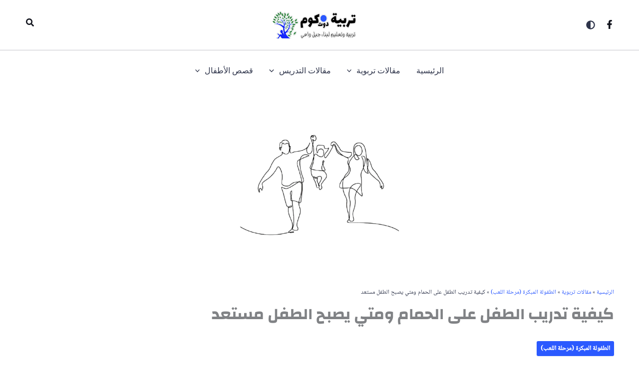

--- FILE ---
content_type: text/html; charset=UTF-8
request_url: https://tarbiyaa.com/%D9%83%D9%8A%D9%81%D9%8A%D8%A9-%D8%AA%D8%AF%D8%B1%D9%8A%D8%A8-%D8%A7%D9%84%D8%B7%D9%81%D9%84-%D8%B9%D9%84%D9%89-%D8%A7%D9%84%D8%AD%D9%85%D8%A7%D9%85-%D9%85%D8%AA%D9%8A-%D9%8A%D8%B3%D8%AA%D8%B9%D8%AF/
body_size: 72298
content:
<!DOCTYPE html><html dir="rtl" lang="ar" prefix="og: https://ogp.me/ns#"><head><script data-no-optimize="1">var litespeed_docref=sessionStorage.getItem("litespeed_docref");litespeed_docref&&(Object.defineProperty(document,"referrer",{get:function(){return litespeed_docref}}),sessionStorage.removeItem("litespeed_docref"));</script> <meta charset="UTF-8"><meta name="viewport" content="width=device-width, initial-scale=1"><link rel="profile" href="https://gmpg.org/xfn/11"><style>img:is([sizes="auto" i], [sizes^="auto," i]) { contain-intrinsic-size: 3000px 1500px }</style> <script data-cfasync="false" data-pagespeed-no-defer>var gtm4wp_datalayer_name = "dataLayer";
	var dataLayer = dataLayer || [];</script> <title>كيفية تدريب الطفل على الحمام ومتي يصبح الطفل مستعد | تربية .كوم</title><meta name="description" content="تسأل أمهات كثيرة عن تدريب الطفل على الحمام لأنه حدث مؤثر في نمو الطفل، إليك عدة نصائح مفيدة تشجع طفلك علي استخدام المرحاض"/><meta name="robots" content="follow, index, max-snippet:-1, max-video-preview:-1, max-image-preview:large"/><link rel="canonical" href="https://tarbiyaa.com/%d9%83%d9%8a%d9%81%d9%8a%d8%a9-%d8%aa%d8%af%d8%b1%d9%8a%d8%a8-%d8%a7%d9%84%d8%b7%d9%81%d9%84-%d8%b9%d9%84%d9%89-%d8%a7%d9%84%d8%ad%d9%85%d8%a7%d9%85-%d9%85%d8%aa%d9%8a-%d9%8a%d8%b3%d8%aa%d8%b9%d8%af/" /><meta property="og:locale" content="ar_AR" /><meta property="og:type" content="article" /><meta property="og:title" content="كيفية تدريب الطفل على الحمام ومتي يصبح الطفل مستعد | تربية .كوم" /><meta property="og:description" content="تسأل أمهات كثيرة عن تدريب الطفل على الحمام لأنه حدث مؤثر في نمو الطفل، إليك عدة نصائح مفيدة تشجع طفلك علي استخدام المرحاض" /><meta property="og:url" content="https://tarbiyaa.com/%d9%83%d9%8a%d9%81%d9%8a%d8%a9-%d8%aa%d8%af%d8%b1%d9%8a%d8%a8-%d8%a7%d9%84%d8%b7%d9%81%d9%84-%d8%b9%d9%84%d9%89-%d8%a7%d9%84%d8%ad%d9%85%d8%a7%d9%85-%d9%85%d8%aa%d9%8a-%d9%8a%d8%b3%d8%aa%d8%b9%d8%af/" /><meta property="og:site_name" content="تربية .كوم" /><meta property="article:publisher" content="https://www.facebook.com/TarbiyaaCom/" /><meta property="article:author" content="https://www.facebook.com/TarbiyaaCom/" /><meta property="article:tag" content="تعليم الطفل للحمام" /><meta property="article:tag" content="نصائح تربية" /><meta property="article:section" content="الطفولة المبكرة (مرحلة اللعب)" /><meta property="og:updated_time" content="2025-08-31T04:48:50+03:00" /><meta property="og:image" content="https://i0.wp.com/tarbiyaa.com/wp-content/uploads/2022/03/%D9%83%D9%8A%D9%81-%D8%A7%D8%B9%D9%84%D9%85-%D8%B7%D9%81%D9%84%D9%8A-%D8%A7%D9%84%D9%85%D8%B1%D8%AD%D8%A7%D8%B6-%D9%88%D9%85%D8%AA%D9%8A-%D9%8A%D9%83%D9%88%D9%86-%D9%85%D8%B3%D8%AA%D8%B9%D8%AF-%D9%84%D9%84%D8%AA%D8%AF%D8%B1%D9%8A%D8%A8.jpg" /><meta property="og:image:secure_url" content="https://i0.wp.com/tarbiyaa.com/wp-content/uploads/2022/03/%D9%83%D9%8A%D9%81-%D8%A7%D8%B9%D9%84%D9%85-%D8%B7%D9%81%D9%84%D9%8A-%D8%A7%D9%84%D9%85%D8%B1%D8%AD%D8%A7%D8%B6-%D9%88%D9%85%D8%AA%D9%8A-%D9%8A%D9%83%D9%88%D9%86-%D9%85%D8%B3%D8%AA%D8%B9%D8%AF-%D9%84%D9%84%D8%AA%D8%AF%D8%B1%D9%8A%D8%A8.jpg" /><meta property="og:image:width" content="800" /><meta property="og:image:height" content="450" /><meta property="og:image:alt" content="كيفية تدريب الطفل على الحمام والحمام ومتي يصبح الطفل مستعد" /><meta property="og:image:type" content="image/jpeg" /><meta property="article:published_time" content="2022-03-26T20:00:57+03:00" /><meta property="article:modified_time" content="2025-08-31T04:48:50+03:00" /><meta name="twitter:card" content="summary_large_image" /><meta name="twitter:title" content="كيفية تدريب الطفل على الحمام ومتي يصبح الطفل مستعد | تربية .كوم" /><meta name="twitter:description" content="تسأل أمهات كثيرة عن تدريب الطفل على الحمام لأنه حدث مؤثر في نمو الطفل، إليك عدة نصائح مفيدة تشجع طفلك علي استخدام المرحاض" /><meta name="twitter:site" content="@TarbiyaaCom" /><meta name="twitter:creator" content="@TarbiyaaCom" /><meta name="twitter:image" content="https://i0.wp.com/tarbiyaa.com/wp-content/uploads/2022/03/%D9%83%D9%8A%D9%81-%D8%A7%D8%B9%D9%84%D9%85-%D8%B7%D9%81%D9%84%D9%8A-%D8%A7%D9%84%D9%85%D8%B1%D8%AD%D8%A7%D8%B6-%D9%88%D9%85%D8%AA%D9%8A-%D9%8A%D9%83%D9%88%D9%86-%D9%85%D8%B3%D8%AA%D8%B9%D8%AF-%D9%84%D9%84%D8%AA%D8%AF%D8%B1%D9%8A%D8%A8.jpg" /><meta name="twitter:label1" content="كُتب بواسطة" /><meta name="twitter:data1" content="تربية .كوم" /><meta name="twitter:label2" content="مدة القراءة" /><meta name="twitter:data2" content="6 دقائق" /> <script type="application/ld+json" class="rank-math-schema">{"@context":"https://schema.org","@graph":[{"@type":"Place","@id":"https://tarbiyaa.com/#place","address":{"@type":"PostalAddress","addressLocality":"Saudi Arabia"}},{"@type":["EducationalOrganization","Organization"],"@id":"https://tarbiyaa.com/#organization","name":"\u062a\u0631\u0628\u064a\u0629 .\u0643\u0648\u0645","url":"https://tarbiyaa.com","sameAs":["https://www.facebook.com/TarbiyaaCom/","https://twitter.com/TarbiyaaCom","https://www.instagram.com/tarbiyaacom/","https://www.linkedin.com/in/tarbiyaacom/","https://www.pinterest.com/TarbiyaaCOM/","https://www.youtube.com/@tarbiyaa","https://www.tumblr.com/tarbiyaacom","https://www.reddit.com/r/tarbiyaacom/","https://t.me/s/tarbiyaacom"],"address":{"@type":"PostalAddress","addressLocality":"Saudi Arabia"},"logo":{"@type":"ImageObject","@id":"https://tarbiyaa.com/#logo","url":"https://tarbiyaa.com/wp-content/uploads/2025/08/Logo-Squared-Tarbiyaa-112px.jpg","contentUrl":"https://tarbiyaa.com/wp-content/uploads/2025/08/Logo-Squared-Tarbiyaa-112px.jpg","caption":"\u062a\u0631\u0628\u064a\u0629 .\u0643\u0648\u0645","inLanguage":"ar","width":"112","height":"112"},"description":"\u0645\u0646\u0635\u0629 \u062a\u0639\u0644\u064a\u0645\u064a\u0629 \u0645\u062a\u062e\u0635\u0635\u0629 \u062a\u0642\u062f\u0645 \u0645\u0642\u0627\u0644\u0627\u062a \u062a\u0631\u0628\u0648\u064a\u0629 \u0648\u0645\u0642\u0627\u0644\u0627\u062a \u0627\u0644\u062a\u062f\u0631\u064a\u0633\u060c \u0642\u0635\u0635 \u0623\u0637\u0641\u0627\u0644 \u0645\u0645\u062a\u0639\u0629\u060c \u0623\u0644\u063a\u0627\u0632 \u0630\u0647\u0646\u064a\u0629\u060c \u0648\u0623\u0648\u0631\u0627\u0642 \u0639\u0645\u0644 \u062a\u0639\u0644\u064a\u0645\u064a\u0629 \u0644\u0644\u0637\u0628\u0627\u0639\u0629\u060c \u0644\u0625\u062b\u0631\u0627\u0621 \u0627\u0644\u0645\u062d\u062a\u0648\u0649 \u0627\u0644\u0639\u0631\u0628\u064a \u0648\u062f\u0639\u0645 \u0627\u0644\u062a\u0639\u0644\u0645 \u0627\u0644\u0645\u0645\u062a\u0639.","location":{"@id":"https://tarbiyaa.com/#place"}},{"@type":"WebSite","@id":"https://tarbiyaa.com/#website","url":"https://tarbiyaa.com","name":"\u062a\u0631\u0628\u064a\u0629 .\u0643\u0648\u0645","alternateName":"\u062a\u0631\u0628\u064a\u0629 \u062f\u0648\u062a \u0643\u0648\u0645","publisher":{"@id":"https://tarbiyaa.com/#organization"},"inLanguage":"ar"},{"@type":"ImageObject","@id":"https://i0.wp.com/tarbiyaa.com/wp-content/uploads/2022/03/%D9%83%D9%8A%D9%81-%D8%A7%D8%B9%D9%84%D9%85-%D8%B7%D9%81%D9%84%D9%8A-%D8%A7%D9%84%D9%85%D8%B1%D8%AD%D8%A7%D8%B6-%D9%88%D9%85%D8%AA%D9%8A-%D9%8A%D9%83%D9%88%D9%86-%D9%85%D8%B3%D8%AA%D8%B9%D8%AF-%D9%84%D9%84%D8%AA%D8%AF%D8%B1%D9%8A%D8%A8.jpg?fit=800%2C450&amp;ssl=1","url":"https://i0.wp.com/tarbiyaa.com/wp-content/uploads/2022/03/%D9%83%D9%8A%D9%81-%D8%A7%D8%B9%D9%84%D9%85-%D8%B7%D9%81%D9%84%D9%8A-%D8%A7%D9%84%D9%85%D8%B1%D8%AD%D8%A7%D8%B6-%D9%88%D9%85%D8%AA%D9%8A-%D9%8A%D9%83%D9%88%D9%86-%D9%85%D8%B3%D8%AA%D8%B9%D8%AF-%D9%84%D9%84%D8%AA%D8%AF%D8%B1%D9%8A%D8%A8.jpg?fit=800%2C450&amp;ssl=1","width":"800","height":"450","caption":"\u0643\u064a\u0641\u064a\u0629 \u062a\u062f\u0631\u064a\u0628 \u0627\u0644\u0637\u0641\u0644 \u0639\u0644\u0649 \u0627\u0644\u062d\u0645\u0627\u0645 \u0648\u0627\u0644\u062d\u0645\u0627\u0645 \u0648\u0645\u062a\u064a \u064a\u0635\u0628\u062d \u0627\u0644\u0637\u0641\u0644 \u0645\u0633\u062a\u0639\u062f","inLanguage":"ar"},{"@type":"BreadcrumbList","@id":"https://tarbiyaa.com/%d9%83%d9%8a%d9%81%d9%8a%d8%a9-%d8%aa%d8%af%d8%b1%d9%8a%d8%a8-%d8%a7%d9%84%d8%b7%d9%81%d9%84-%d8%b9%d9%84%d9%89-%d8%a7%d9%84%d8%ad%d9%85%d8%a7%d9%85-%d9%85%d8%aa%d9%8a-%d9%8a%d8%b3%d8%aa%d8%b9%d8%af/#breadcrumb","itemListElement":[{"@type":"ListItem","position":"1","item":{"@id":"https://tarbiyaa.com/","name":"\u0627\u0644\u0631\u0626\u064a\u0633\u064a\u0629"}},{"@type":"ListItem","position":"2","item":{"@id":"https://tarbiyaa.com/parenting/","name":"\u0645\u0642\u0627\u0644\u0627\u062a \u062a\u0631\u0628\u0648\u064a\u0629"}},{"@type":"ListItem","position":"3","item":{"@id":"https://tarbiyaa.com/parenting/%d8%a7%d9%84%d8%b7%d9%81%d9%88%d9%84%d8%a9-%d8%a7%d9%84%d9%85%d8%a8%d9%83%d8%b1%d8%a9/","name":"\u0627\u0644\u0637\u0641\u0648\u0644\u0629 \u0627\u0644\u0645\u0628\u0643\u0631\u0629 (\u0645\u0631\u062d\u0644\u0629 \u0627\u0644\u0644\u0639\u0628)"}},{"@type":"ListItem","position":"4","item":{"@id":"https://tarbiyaa.com/%d9%83%d9%8a%d9%81%d9%8a%d8%a9-%d8%aa%d8%af%d8%b1%d9%8a%d8%a8-%d8%a7%d9%84%d8%b7%d9%81%d9%84-%d8%b9%d9%84%d9%89-%d8%a7%d9%84%d8%ad%d9%85%d8%a7%d9%85-%d9%85%d8%aa%d9%8a-%d9%8a%d8%b3%d8%aa%d8%b9%d8%af/","name":"\u0643\u064a\u0641\u064a\u0629 \u062a\u062f\u0631\u064a\u0628 \u0627\u0644\u0637\u0641\u0644 \u0639\u0644\u0649 \u0627\u0644\u062d\u0645\u0627\u0645 \u0648\u0645\u062a\u064a \u064a\u0635\u0628\u062d \u0627\u0644\u0637\u0641\u0644 \u0645\u0633\u062a\u0639\u062f"}}]},{"@type":"WebPage","@id":"https://tarbiyaa.com/%d9%83%d9%8a%d9%81%d9%8a%d8%a9-%d8%aa%d8%af%d8%b1%d9%8a%d8%a8-%d8%a7%d9%84%d8%b7%d9%81%d9%84-%d8%b9%d9%84%d9%89-%d8%a7%d9%84%d8%ad%d9%85%d8%a7%d9%85-%d9%85%d8%aa%d9%8a-%d9%8a%d8%b3%d8%aa%d8%b9%d8%af/#webpage","url":"https://tarbiyaa.com/%d9%83%d9%8a%d9%81%d9%8a%d8%a9-%d8%aa%d8%af%d8%b1%d9%8a%d8%a8-%d8%a7%d9%84%d8%b7%d9%81%d9%84-%d8%b9%d9%84%d9%89-%d8%a7%d9%84%d8%ad%d9%85%d8%a7%d9%85-%d9%85%d8%aa%d9%8a-%d9%8a%d8%b3%d8%aa%d8%b9%d8%af/","name":"\u0643\u064a\u0641\u064a\u0629 \u062a\u062f\u0631\u064a\u0628 \u0627\u0644\u0637\u0641\u0644 \u0639\u0644\u0649 \u0627\u0644\u062d\u0645\u0627\u0645 \u0648\u0645\u062a\u064a \u064a\u0635\u0628\u062d \u0627\u0644\u0637\u0641\u0644 \u0645\u0633\u062a\u0639\u062f | \u062a\u0631\u0628\u064a\u0629 .\u0643\u0648\u0645","datePublished":"2022-03-26T20:00:57+03:00","dateModified":"2025-08-31T04:48:50+03:00","isPartOf":{"@id":"https://tarbiyaa.com/#website"},"primaryImageOfPage":{"@id":"https://i0.wp.com/tarbiyaa.com/wp-content/uploads/2022/03/%D9%83%D9%8A%D9%81-%D8%A7%D8%B9%D9%84%D9%85-%D8%B7%D9%81%D9%84%D9%8A-%D8%A7%D9%84%D9%85%D8%B1%D8%AD%D8%A7%D8%B6-%D9%88%D9%85%D8%AA%D9%8A-%D9%8A%D9%83%D9%88%D9%86-%D9%85%D8%B3%D8%AA%D8%B9%D8%AF-%D9%84%D9%84%D8%AA%D8%AF%D8%B1%D9%8A%D8%A8.jpg?fit=800%2C450&amp;ssl=1"},"inLanguage":"ar","breadcrumb":{"@id":"https://tarbiyaa.com/%d9%83%d9%8a%d9%81%d9%8a%d8%a9-%d8%aa%d8%af%d8%b1%d9%8a%d8%a8-%d8%a7%d9%84%d8%b7%d9%81%d9%84-%d8%b9%d9%84%d9%89-%d8%a7%d9%84%d8%ad%d9%85%d8%a7%d9%85-%d9%85%d8%aa%d9%8a-%d9%8a%d8%b3%d8%aa%d8%b9%d8%af/#breadcrumb"}},{"@type":"Person","@id":"https://tarbiyaa.com/%d9%83%d9%8a%d9%81%d9%8a%d8%a9-%d8%aa%d8%af%d8%b1%d9%8a%d8%a8-%d8%a7%d9%84%d8%b7%d9%81%d9%84-%d8%b9%d9%84%d9%89-%d8%a7%d9%84%d8%ad%d9%85%d8%a7%d9%85-%d9%85%d8%aa%d9%8a-%d9%8a%d8%b3%d8%aa%d8%b9%d8%af/#author","name":"\u062a\u0631\u0628\u064a\u0629 .\u0643\u0648\u0645","image":{"@type":"ImageObject","@id":"https://secure.gravatar.com/avatar/df37c25323eb890546e8a255912d16098f3e0c0e02de30f4e47ad1602818cdf0?s=96&amp;d=mm&amp;r=g","url":"https://secure.gravatar.com/avatar/df37c25323eb890546e8a255912d16098f3e0c0e02de30f4e47ad1602818cdf0?s=96&amp;d=mm&amp;r=g","caption":"\u062a\u0631\u0628\u064a\u0629 .\u0643\u0648\u0645","inLanguage":"ar"},"sameAs":["https://tarbiyaa.com/","https://www.facebook.com/TarbiyaaCom/","https://twitter.com/TarbiyaaCom"],"worksFor":{"@id":"https://tarbiyaa.com/#organization"}},{"@type":"BlogPosting","headline":"\u0643\u064a\u0641\u064a\u0629 \u062a\u062f\u0631\u064a\u0628 \u0627\u0644\u0637\u0641\u0644 \u0639\u0644\u0649 \u0627\u0644\u062d\u0645\u0627\u0645 \u0648\u0645\u062a\u064a \u064a\u0635\u0628\u062d \u0627\u0644\u0637\u0641\u0644 \u0645\u0633\u062a\u0639\u062f | \u062a\u0631\u0628\u064a\u0629 .\u0643\u0648\u0645","keywords":"\u062a\u062f\u0631\u064a\u0628 \u0627\u0644\u0637\u0641\u0644 \u0639\u0644\u0649 \u0627\u0644\u062d\u0645\u0627\u0645","datePublished":"2022-03-26T20:00:57+03:00","dateModified":"2025-08-31T04:48:50+03:00","articleSection":"\u0627\u0644\u0637\u0641\u0648\u0644\u0629 \u0627\u0644\u0645\u0628\u0643\u0631\u0629 (\u0645\u0631\u062d\u0644\u0629 \u0627\u0644\u0644\u0639\u0628)","author":{"@id":"https://tarbiyaa.com/%d9%83%d9%8a%d9%81%d9%8a%d8%a9-%d8%aa%d8%af%d8%b1%d9%8a%d8%a8-%d8%a7%d9%84%d8%b7%d9%81%d9%84-%d8%b9%d9%84%d9%89-%d8%a7%d9%84%d8%ad%d9%85%d8%a7%d9%85-%d9%85%d8%aa%d9%8a-%d9%8a%d8%b3%d8%aa%d8%b9%d8%af/#author","name":"\u062a\u0631\u0628\u064a\u0629 .\u0643\u0648\u0645"},"publisher":{"@id":"https://tarbiyaa.com/#organization"},"description":"\u062a\u0633\u0623\u0644 \u0623\u0645\u0647\u0627\u062a \u0643\u062b\u064a\u0631\u0629 \u0639\u0646 \u062a\u062f\u0631\u064a\u0628 \u0627\u0644\u0637\u0641\u0644 \u0639\u0644\u0649 \u0627\u0644\u062d\u0645\u0627\u0645 \u0644\u0623\u0646\u0647 \u062d\u062f\u062b \u0645\u0624\u062b\u0631 \u0641\u064a \u0646\u0645\u0648 \u0627\u0644\u0637\u0641\u0644\u060c \u0625\u0644\u064a\u0643 \u0639\u062f\u0629 \u0646\u0635\u0627\u0626\u062d \u0645\u0641\u064a\u062f\u0629 \u062a\u0634\u062c\u0639 \u0637\u0641\u0644\u0643 \u0639\u0644\u064a \u0627\u0633\u062a\u062e\u062f\u0627\u0645 \u0627\u0644\u0645\u0631\u062d\u0627\u0636","name":"\u0643\u064a\u0641\u064a\u0629 \u062a\u062f\u0631\u064a\u0628 \u0627\u0644\u0637\u0641\u0644 \u0639\u0644\u0649 \u0627\u0644\u062d\u0645\u0627\u0645 \u0648\u0645\u062a\u064a \u064a\u0635\u0628\u062d \u0627\u0644\u0637\u0641\u0644 \u0645\u0633\u062a\u0639\u062f | \u062a\u0631\u0628\u064a\u0629 .\u0643\u0648\u0645","@id":"https://tarbiyaa.com/%d9%83%d9%8a%d9%81%d9%8a%d8%a9-%d8%aa%d8%af%d8%b1%d9%8a%d8%a8-%d8%a7%d9%84%d8%b7%d9%81%d9%84-%d8%b9%d9%84%d9%89-%d8%a7%d9%84%d8%ad%d9%85%d8%a7%d9%85-%d9%85%d8%aa%d9%8a-%d9%8a%d8%b3%d8%aa%d8%b9%d8%af/#richSnippet","isPartOf":{"@id":"https://tarbiyaa.com/%d9%83%d9%8a%d9%81%d9%8a%d8%a9-%d8%aa%d8%af%d8%b1%d9%8a%d8%a8-%d8%a7%d9%84%d8%b7%d9%81%d9%84-%d8%b9%d9%84%d9%89-%d8%a7%d9%84%d8%ad%d9%85%d8%a7%d9%85-%d9%85%d8%aa%d9%8a-%d9%8a%d8%b3%d8%aa%d8%b9%d8%af/#webpage"},"image":{"@id":"https://i0.wp.com/tarbiyaa.com/wp-content/uploads/2022/03/%D9%83%D9%8A%D9%81-%D8%A7%D8%B9%D9%84%D9%85-%D8%B7%D9%81%D9%84%D9%8A-%D8%A7%D9%84%D9%85%D8%B1%D8%AD%D8%A7%D8%B6-%D9%88%D9%85%D8%AA%D9%8A-%D9%8A%D9%83%D9%88%D9%86-%D9%85%D8%B3%D8%AA%D8%B9%D8%AF-%D9%84%D9%84%D8%AA%D8%AF%D8%B1%D9%8A%D8%A8.jpg?fit=800%2C450&amp;ssl=1"},"inLanguage":"ar","mainEntityOfPage":{"@id":"https://tarbiyaa.com/%d9%83%d9%8a%d9%81%d9%8a%d8%a9-%d8%aa%d8%af%d8%b1%d9%8a%d8%a8-%d8%a7%d9%84%d8%b7%d9%81%d9%84-%d8%b9%d9%84%d9%89-%d8%a7%d9%84%d8%ad%d9%85%d8%a7%d9%85-%d9%85%d8%aa%d9%8a-%d9%8a%d8%b3%d8%aa%d8%b9%d8%af/#webpage"}}]}</script> <link rel='dns-prefetch' href='//www.googletagmanager.com' /><link rel='preconnect' href='//c0.wp.com' /><link rel='preconnect' href='//i0.wp.com' /><link rel="alternate" type="application/rss+xml" title="تربية .كوم &laquo; الخلاصة" href="https://tarbiyaa.com/feed/" /><link rel="alternate" type="application/rss+xml" title="تربية .كوم &laquo; خلاصة التعليقات" href="https://tarbiyaa.com/comments/feed/" /><style id="litespeed-ccss">body,h1,html,li,p,ul{border:0;font-size:100%;font-style:inherit;font-weight:inherit;margin:0;outline:0;padding:0;vertical-align:baseline}html{-webkit-text-size-adjust:100%;-ms-text-size-adjust:100%}body{margin:0}main,nav{display:block}a{background-color:#fff0}a,a:visited{text-decoration:none}img{border:0}svg:not(:root){overflow:hidden}button,input{color:inherit;font:inherit;margin:0}button{overflow:visible}button{text-transform:none}button{-webkit-appearance:button}button::-moz-focus-inner,input::-moz-focus-inner{border:0;padding:0}input{line-height:normal}.ast-container{max-width:100%}.ast-container{margin-right:auto;margin-left:auto;padding-right:20px;padding-left:20px}h1{clear:both}h1{color:#808285;font-size:2em;line-height:1.2}html{box-sizing:border-box}*,:after,:before{box-sizing:inherit}body{color:#808285;background:#fff;font-style:normal}ul{margin:0 3em 1.5em 0}ul{list-style:disc}li>ul{margin-bottom:0;margin-right:1.5em}img{height:auto;max-width:100%}.ast-button,button,input{color:#808285;font-weight:400;font-size:100%;margin:0;vertical-align:baseline}button,input{line-height:normal}.ast-button,button{border:1px solid;border-color:var(--ast-border-color);border-radius:2px;background:#e6e6e6;padding:.6em 1em .4em;color:#fff}input[type=text]{color:#666;border:1px solid var(--ast-border-color);border-radius:2px;-webkit-appearance:none}a{color:#4169e1}.screen-reader-text{border:0;clip:rect(1px,1px,1px,1px);height:1px;margin:-1px;overflow:hidden;padding:0;position:absolute;width:1px;word-wrap:normal!important}body{-webkit-font-smoothing:antialiased;-moz-osx-font-smoothing:grayscale}body:not(.logged-in){position:relative}#page{position:relative}a{text-decoration:none}img{vertical-align:middle}p{margin-bottom:1.75em}.ast-button{border-radius:0;padding:18px 30px;border:0;box-shadow:none;text-shadow:none}.search-form .search-field{outline:0}.ast-search-menu-icon{position:relative;z-index:3}input{line-height:1}.ast-button,body,button{line-height:1.85714285714286}.ast-single-post .entry-title{line-height:1.2}.entry-title{font-weight:var(--ast-blog-title-font-weight,normal)}body{background-color:#fff}#page{display:block}#primary{width:100%}#primary{margin:4em 0}.ast-search-icon .astra-search-icon{font-size:1.3em}.main-navigation{height:100%;-js-display:inline-flex;display:inline-flex}.main-navigation ul{list-style:none;margin:0;padding-right:0;position:relative}.main-header-menu .menu-link{text-decoration:none;padding:0 1em;display:inline-block}.main-header-menu .menu-item{position:relative}.main-header-menu .sub-menu{width:240px;background:#fff;right:-999em;position:absolute;top:100%;z-index:99999;visibility:hidden}.main-header-menu .sub-menu .menu-link{padding:.9em 1em;display:block;word-wrap:break-word}.main-header-menu .sub-menu .menu-item:not(.menu-item-has-children) .menu-link .icon-arrow:first-of-type{display:none}.submenu-with-border .sub-menu{border-width:1px;border-style:solid}.submenu-with-border .sub-menu .menu-link{border-width:0 0 1px;border-style:solid}.ast-desktop .submenu-with-border .sub-menu>.menu-item:last-child>.menu-link{border-bottom-style:none}.ast-button-wrap{display:inline-block}.ast-button-wrap button{box-shadow:none;border:none}.ast-button-wrap .menu-toggle{padding:0;width:2.2em;height:2.1em;font-size:1.5em;font-weight:400;border-radius:2px;-webkit-font-smoothing:antialiased;-moz-osx-font-smoothing:grayscale;border-radius:2px;vertical-align:middle;line-height:1.85714285714286}.ast-button-wrap .menu-toggle.main-header-menu-toggle{padding:0 .5em;width:auto;text-align:center}.header-main-layout-1 .ast-main-header-bar-alignment{margin-right:auto}.site-navigation{height:100%}.ast-icon.icon-arrow svg{height:.6em;width:.6em;position:relative;margin-right:10px}.ast-icon.icon-search svg{height:1em;width:.9em;margin-top:3px;margin-left:2px}.ast-icon svg:not([fill]){fill:currentColor}.hentry{margin:0 0 1.5em}body{overflow-x:hidden}.ast-builder-grid-row{display:grid;grid-template-columns:auto auto;align-items:center;grid-column-gap:20px;overflow-wrap:anywhere}.ast-builder-grid-row>.site-header-section{flex-wrap:nowrap}.ast-builder-grid-row.ast-grid-center-col-layout{grid-template-columns:1fr auto 1fr}.ast-builder-layout-element{align-items:center}.ast-builder-grid-row.ast-grid-center-col-layout-only{-js-display:flex;display:flex;height:100%;justify-content:center}.ast-builder-grid-row.ast-grid-center-col-layout-only .ast-grid-section-center{flex-grow:1}.site-header-section{height:100%;min-height:0;align-items:center}.site-header-section>*{padding:0 10px}.site-header-section>div:first-child{padding-right:0}.site-header-section>div:last-child{padding-left:0}.site-header-section .ast-builder-menu{align-items:center}.ast-builder-layout-element.ast-header-search{height:auto}.ast-grid-right-center-section{justify-content:flex-start;flex-grow:1}.ast-grid-right-section{justify-content:flex-end}.ast-grid-left-center-section{justify-content:flex-end;flex-grow:1}.ast-logo-title-inline .ast-site-identity{padding:1em 0;-js-display:inline-flex;display:inline-flex;vertical-align:middle;align-items:center}.ast-grid-section-center{justify-content:center}.ast-grid-section-center .ast-site-identity>:first-child{text-align:center}.ast-builder-social-element{line-height:1;color:#3a3a3a;background:0 0;vertical-align:middle;margin-right:6px;margin-left:6px;justify-content:center;align-items:center}.ahfb-svg-iconset{-js-display:inline-flex;display:inline-flex;align-self:center}.ahfb-svg-iconset svg{width:17px;height:17px}.ast-builder-grid-row-container{display:grid;align-content:center}.main-header-bar .main-header-bar-navigation{height:100%}.ast-nav-menu .sub-menu{line-height:1.45}.ast-builder-menu .main-navigation{padding:0}.ast-builder-menu .main-navigation>ul{align-self:center}.menu-toggle .ast-close-svg{display:none}.ast-mobile-header-wrap .menu-toggle .mobile-menu-toggle-icon{-js-display:inline-flex;display:inline-flex;align-self:center}.ast-mobile-header-wrap .ast-button-wrap .menu-toggle.main-header-menu-toggle{-js-display:flex;display:flex;align-items:center;width:auto;height:auto}.menu-toggle .mobile-menu-toggle-icon{-js-display:inline-flex;display:inline-flex;align-self:center}.ast-button-wrap .menu-toggle.main-header-menu-toggle{padding:.5em;align-items:center;-js-display:flex;display:flex}.site-header{z-index:99;position:relative}.main-header-bar-wrap{position:relative}.main-header-bar{background-color:#fff;border-bottom-color:var(--ast-border-color);border-bottom-style:solid}.main-header-bar{margin-right:auto;margin-left:auto}.ast-desktop .main-header-menu.ast-menu-shadow .sub-menu{box-shadow:0 4px 10px -2px rgb(0 0 0/.1)}.site-branding{line-height:1;align-self:center}.ast-menu-toggle{display:none;background:0 0;color:inherit;border-style:dotted;border-color:#fff0}.main-header-bar{z-index:4;position:relative}.main-header-bar .main-header-bar-navigation .sub-menu{line-height:1.45}.main-header-bar .main-header-bar-navigation .menu-item-has-children>.menu-link:after{line-height:normal}.ast-site-identity{padding:1em 0}.ast-desktop .main-header-menu>.menu-item .sub-menu:before{position:absolute;content:"";top:0;right:0;width:100%;transform:translateY(-100%)}input[type=text]{color:#666;padding:.75em;height:auto;border-width:1px;border-style:solid;border-color:var(--ast-border-color);border-radius:2px;background:var(--ast-comment-inputs-background);box-shadow:none;box-sizing:border-box}.entry-header{margin-bottom:1.2em;word-wrap:break-word}.entry-title{margin-bottom:.2em}.single .entry-header{margin-bottom:2em}.single .entry-header .post-thumb{margin-bottom:2em}.single .entry-header .post-thumb img{margin-top:0;margin-bottom:0}.ast-flex{-js-display:flex;display:flex;flex-wrap:wrap}.ast-inline-flex{-js-display:inline-flex;display:inline-flex;align-items:center;flex-wrap:wrap;align-content:center}.ast-flex-grow-1{flex-grow:1}:root{--ast-post-nav-space:0;--ast-container-default-xlg-padding:2.5em;--ast-container-default-lg-padding:2.5em;--ast-container-default-slg-padding:2em;--ast-container-default-md-padding:2.5em;--ast-container-default-sm-padding:2.5em;--ast-container-default-xs-padding:2.4em;--ast-container-default-xxs-padding:1.8em;--ast-code-block-background:#ECEFF3;--ast-comment-inputs-background:#F9FAFB;--ast-normal-container-width:1140px;--ast-narrow-container-width:750px;--ast-blog-title-font-weight:600;--ast-blog-meta-weight:600;--ast-global-color-primary:var(--ast-global-color-5);--ast-global-color-secondary:var(--ast-global-color-4);--ast-global-color-alternate-background:var(--ast-global-color-7);--ast-global-color-subtle-background:var(--ast-global-color-6);--ast-bg-style-guide:#F8FAFC;--ast-shadow-style-guide:0px 0px 4px 0 #00000057;--ast-global-dark-bg-style:#fff;--ast-global-dark-lfs:#fbfbfb;--ast-widget-bg-color:#fafafa;--ast-wc-container-head-bg-color:#fbfbfb;--ast-title-layout-bg:#eeeeee;--ast-search-border-color:#e7e7e7;--ast-lifter-hover-bg:#e6e6e6;--ast-gallery-block-color:#000;--srfm-color-input-label:var(--ast-global-color-2)}html{font-size:125%}a{color:var(--ast-global-color-0)}body,button,input,.ast-button{font-family:"Noto Naskh Arabic",serif;font-weight:400;font-size:20px;font-size:1rem;line-height:var(--ast-body-line-height,1.7)}h1{font-family:"Changa",sans-serif;font-weight:700;line-height:1.4em}.entry-title{font-size:20px;font-size:1rem}h1{font-size:46px;font-size:2.3rem;font-weight:700;font-family:"Changa",sans-serif;line-height:1.4em}body,h1{color:var(--ast-global-color-3)}.entry-meta,.entry-meta *{line-height:1.45;color:var(--ast-global-color-0)}input{outline:none}.ast-logo-title-inline .site-logo-img{padding-right:1em}input[type="text"]{font-size:16px;font-style:normal;font-weight:400;line-height:24px;width:100%;padding:12px 16px;border-radius:4px;box-shadow:0 1px 2px 0 rgb(0 0 0/.05);color:var(--ast-form-input-text,#475569)}input[type="text"]{height:40px}label{color:#111827;font-size:14px;font-style:normal;font-weight:500;line-height:20px}button,.ast-button{border-radius:4px;box-shadow:0 1px 2px 0 rgb(0 0 0/.05)}:root{--ast-comment-inputs-background:#FFF}::placeholder{color:var(--ast-form-field-color,#9CA3AF)}::-ms-input-placeholder{color:var(--ast-form-field-color,#9CA3AF)}@media (max-width:921.9px){#ast-desktop-header{display:none}}@media (min-width:922px){#ast-mobile-header{display:none}}@media (max-width:921px){.ast-plain-container.ast-no-sidebar #primary{padding:0}}.ast-plain-container.ast-no-sidebar #primary{margin-top:0;margin-bottom:0}@media (min-width:1200px){.ast-plain-container.ast-no-sidebar #primary{margin-top:60px;margin-bottom:60px}}#page{display:flex;flex-direction:column;min-height:100vh}#page .site-content{flex-grow:1}.entry-title{margin-bottom:.6em}.hentry{margin-bottom:1.5em}@media (max-width:921px){#primary{padding:1.5em 0;margin:0}}.menu-toggle,button,.ast-button{border-style:solid;border-top-width:0;border-right-width:0;border-left-width:0;border-bottom-width:0;color:var(--ast-global-color-5);border-color:var(--ast-global-color-0);background-color:var(--ast-global-color-0);padding-top:14px;padding-right:28px;padding-bottom:14px;padding-left:28px;font-family:inherit;font-weight:600;font-size:16px;font-size:.8rem;line-height:1.1em;border-top-left-radius:5px;border-top-right-radius:5px;border-bottom-right-radius:5px;border-bottom-left-radius:5px}@media (max-width:921px){.menu-toggle,button,.ast-button{padding-top:14px;padding-right:28px;padding-bottom:14px;padding-left:28px}}@media (max-width:544px){.menu-toggle,button,.ast-button{padding-top:12px;padding-right:24px;padding-bottom:12px;padding-left:24px}}@media (min-width:544px){.ast-container{max-width:100%}}@media (max-width:921px){h1{font-size:40px;font-size:2rem}}@media (max-width:544px){h1{font-size:36px;font-size:1.8rem}header .custom-logo-link img{max-width:135px;width:135px}}@media (max-width:921px){html{font-size:114%}}@media (max-width:544px){html{font-size:114%}}@media (min-width:922px){.ast-container{max-width:1180px}}@media (min-width:922px){.site-content .ast-container{display:flex}}@media (max-width:921px){.site-content .ast-container{flex-direction:column}}:root{--wp--custom--ast-default-block-top-padding:3em;--wp--custom--ast-default-block-right-padding:3em;--wp--custom--ast-default-block-bottom-padding:3em;--wp--custom--ast-default-block-left-padding:3em;--wp--custom--ast-container-width:1140px;--wp--custom--ast-content-width-size:1140px;--wp--custom--ast-wide-width-size:calc(1140px + var(--wp--custom--ast-default-block-left-padding) + var(--wp--custom--ast-default-block-right-padding))}@media (max-width:921px){:root{--wp--custom--ast-default-block-top-padding:3em;--wp--custom--ast-default-block-right-padding:2em;--wp--custom--ast-default-block-bottom-padding:3em;--wp--custom--ast-default-block-left-padding:2em}}@media (max-width:544px){:root{--wp--custom--ast-default-block-top-padding:3em;--wp--custom--ast-default-block-right-padding:1.5em;--wp--custom--ast-default-block-bottom-padding:3em;--wp--custom--ast-default-block-left-padding:1.5em}}.entry-content ul{padding:revert;margin:revert;padding-right:20px}:root{--ast-global-color-0:#2b59ff;--ast-global-color-1:#1b3cf5;--ast-global-color-2:#12141d;--ast-global-color-3:#2f354b;--ast-global-color-4:#f6f6f6;--ast-global-color-5:#FFFFFF;--ast-global-color-6:#c5c5cb;--ast-global-color-7:#141857;--ast-global-color-8:#111111}:root{--ast-border-color:var(--ast-global-color-6)}a.ast-button.ast-badge-tax{padding:4px 8px;border-radius:3px;font-size:inherit}header.entry-header:not(.related-entry-header){text-align:right}header.entry-header:not(.related-entry-header) *{font-size:13px;font-size:.65rem;line-height:2.6em}header.entry-header:not(.related-entry-header) .entry-title{font-weight:600;font-size:32px;font-size:1.6rem;line-height:2em}header.entry-header:not(.related-entry-header) .entry-meta,header.entry-header:not(.related-entry-header) .entry-meta *{font-weight:600;font-size:13px;font-size:.65rem}header.entry-header:not(.related-entry-header)>*:not(:last-child){margin-bottom:20px}header.entry-header:not(.related-entry-header) .post-thumb-img-content{text-align:center}@media (max-width:921px){header.entry-header:not(.related-entry-header){text-align:right}}@media (max-width:544px){header.entry-header:not(.related-entry-header){text-align:right}header.entry-header:not(.related-entry-header) .entry-title{font-size:26px;font-size:1.3rem}}.ast-breadcrumbs-wrapper a,.ast-breadcrumbs-wrapper .last,.ast-breadcrumbs-wrapper .separator{font-size:12px;font-size:.6rem}.ast-breadcrumbs-wrapper{line-height:1.4}.ast-breadcrumbs-wrapper .rank-math-breadcrumb p{margin-bottom:0}.ast-breadcrumbs-wrapper{display:block;width:100%}h1{color:var(--ast-global-color-2)}.ast-builder-layout-element[data-section="title_tagline"]{display:flex}.ast-builder-menu-1{font-family:"Nunito Sans",sans-serif;font-weight:500}.ast-builder-menu-1 .menu-item>.menu-link{line-height:1.2em;font-size:16px;font-size:.8rem;color:var(--ast-global-color-3)}.ast-builder-menu-1 .menu-item>.ast-menu-toggle{color:var(--ast-global-color-3)}.ast-builder-menu-1 .sub-menu{border-top-width:2px;border-bottom-width:0;border-right-width:0;border-left-width:0;border-color:var(--ast-global-color-0);border-style:solid}.ast-builder-menu-1 .main-header-menu>.menu-item>.sub-menu{margin-top:20px}.ast-desktop .ast-builder-menu-1 .main-header-menu>.menu-item>.sub-menu:before{height:calc(20px + 2px + 5px)}.ast-desktop .ast-builder-menu-1 .menu-item .sub-menu .menu-link{border-style:none}@media (max-width:921px){.ast-builder-menu-1 .menu-item-has-children>.menu-link:after{content:unset}.ast-builder-menu-1 .main-header-menu>.menu-item>.sub-menu{margin-top:0}}@media (max-width:544px){.ast-builder-menu-1 .main-header-menu>.menu-item>.sub-menu{margin-top:0}}.ast-builder-menu-1{display:flex}.ast-search-icon .ast-icon{z-index:4}.ast-search-icon{z-index:4;position:relative;line-height:normal}.ast-builder-layout-element.ast-header-search{height:auto}.ast-header-search .astra-search-icon{color:var(--ast-global-color-2);font-size:18px}.ast-header-search .ast-icon{color:var(--ast-global-color-2)}.ast-search-menu-icon{z-index:5}@media (max-width:921px){.ast-header-search .astra-search-icon{font-size:18px}}@media (max-width:544px){.ast-header-search .astra-search-icon{font-size:18px}}.ast-header-search{display:flex}.ast-header-social-wrap .ast-builder-social-element:first-child{margin-right:0}.ast-header-social-wrap .ast-builder-social-element:last-child{margin-left:0}.ast-builder-social-element{line-height:1;color:#3a3a3a;background:#fff0;vertical-align:middle;margin-right:6px;margin-left:6px;justify-content:center;align-items:center}.ast-builder-social-element{line-height:1;color:#3a3a3a;background:#fff0;vertical-align:middle;margin-right:6px;margin-left:6px;justify-content:center;align-items:center}.ast-header-social-1-wrap .ast-builder-social-element{margin-left:10px;margin-right:10px}.ast-header-social-1-wrap .ast-builder-social-element svg{width:18px;height:18px}.ast-header-social-1-wrap .ast-social-color-type-custom svg{fill:var(--ast-global-color-2)}.ast-builder-layout-element[data-section="section-hb-social-icons-1"]{display:flex}.ast-header-social-wrap .ast-builder-social-element:first-child{margin-right:0}.ast-header-social-wrap .ast-builder-social-element:last-child{margin-left:0}.ast-builder-social-element{line-height:1;color:#3a3a3a;background:#fff0;vertical-align:middle;margin-right:6px;margin-left:6px;justify-content:center;align-items:center}.ast-builder-social-element{line-height:1;color:#3a3a3a;background:#fff0;vertical-align:middle;margin-right:6px;margin-left:6px;justify-content:center;align-items:center}.screen-reader-text{top:0!important}.ast-desktop .ast-builder-menu-1 .menu-item .sub-menu{box-shadow:0 4px 10px -2px rgb(0 0 0/.1)}.ast-color-switcher-wrapper .ast-builder-color-switcher,.ast-color-switcher-wrapper .ast-builder-color-switcher .ast-icon{display:flex}.ast-color-switcher-wrapper .ast-switcher-button{background:#fff0;padding:0;margin:0;border-radius:0;color:var(--ast-global-color-3);box-shadow:none}.ast-color-switcher-wrapper .ast-switcher-button .ast-switcher-icon{display:none}.ast-color-switcher-wrapper .ast-switcher-button .ast-switcher-icon.ast-current{display:flex;align-items:center;gap:4px}.ast-header-color-switcher-element{display:block}.ast-color-switcher-wrapper svg{width:18px;height:18px}@media (max-width:921px){.ast-header-color-switcher-element{display:block}.ast-color-switcher-wrapper svg{width:18px;height:18px}}@media (max-width:544px){.ast-header-color-switcher-element{display:block}.ast-color-switcher-wrapper svg{width:18px;height:18px}}@media (min-width:922px){.main-header-bar{border-bottom-width:1px}}.main-header-menu .menu-item{-js-display:flex;display:flex;-webkit-box-pack:center;-webkit-justify-content:center;-moz-box-pack:center;-ms-flex-pack:center;justify-content:center;-webkit-box-orient:vertical;-webkit-box-direction:normal;-webkit-flex-direction:column;-moz-box-orient:vertical;-moz-box-direction:normal;-ms-flex-direction:column;flex-direction:column}.main-header-menu>.menu-item>.menu-link{height:100%;-webkit-box-align:center;-webkit-align-items:center;-moz-box-align:center;-ms-flex-align:center;align-items:center;-js-display:flex;display:flex}@media (min-width:922px){.ast-builder-menu .main-navigation>ul>li:last-child a{margin-left:0}}.ast-plain-container{background-color:var(--ast-global-color-5);background-image:none}@media (max-width:921px){.ast-plain-container{background-color:var(--ast-global-color-5);background-image:none}}@media (max-width:544px){.ast-plain-container{background-color:var(--ast-global-color-5);background-image:none}}.entry-meta *{word-break:break-word}#ast-scroll-top{display:none;position:fixed;text-align:center;z-index:99;width:2.1em;height:2.1em;line-height:2.1;color:#fff;border-radius:2px;content:"";outline:inherit}@media (min-width:769px){#ast-scroll-top{content:"769"}}#ast-scroll-top .ast-icon.icon-arrow svg{margin-right:0;vertical-align:middle;transform:translate(0,-20%) rotate(180deg);width:1.6em}.ast-scroll-to-top-right{left:30px;bottom:30px}#ast-scroll-top{background-color:var(--ast-global-color-0);font-size:15px}#ast-scroll-top .ast-icon.icon-arrow svg{margin-right:0}@media (max-width:921px){#ast-scroll-top .ast-icon.icon-arrow svg{width:1em}}.ast-mobile-header-content>*{padding:10px 0;height:auto}.ast-mobile-header-content>*:first-child{padding-top:10px}.ast-mobile-header-content>.ast-builder-menu{padding-top:0}.ast-mobile-header-content>*:last-child{padding-bottom:0}.ast-mobile-header-wrap .ast-mobile-header-content{display:none}.ast-mobile-header-wrap .ast-mobile-header-content{background-color:#fff}.ast-mobile-header-content>*{padding-top:0;padding-bottom:0}.content-align-flex-start .ast-builder-layout-element{justify-content:flex-start}.content-align-flex-start .main-header-menu{text-align:right}.ast-mobile-header-wrap .ast-primary-header-bar,.ast-primary-header-bar .site-primary-header-wrap{min-height:80px}.ast-desktop .ast-primary-header-bar .main-header-menu>.menu-item{line-height:80px}@media (min-width:922px){.ast-primary-header-bar{border-bottom-width:0;border-bottom-color:var(--ast-global-color-subtle-background,--ast-global-color-7);border-bottom-style:solid}}.ast-primary-header-bar{background-color:#fff0;background-image:none}.ast-desktop .ast-primary-header-bar.main-header-bar{padding-bottom:50px}@media (max-width:921px){.ast-desktop .ast-primary-header-bar.main-header-bar{padding-top:10px;padding-bottom:50px;padding-left:32px;padding-right:32px}}@media (max-width:544px){.ast-desktop .ast-primary-header-bar.main-header-bar{padding-top:10px;padding-bottom:50px;padding-left:10px;padding-right:10px}}.ast-primary-header-bar{display:block}[data-section="section-header-mobile-trigger"] .ast-button-wrap .ast-mobile-menu-trigger-outline{background:#fff0;color:var(--ast-global-color-0);border-top-width:1px;border-bottom-width:1px;border-right-width:1px;border-left-width:1px;border-style:solid;border-color:var(--ast-global-color-0)}[data-section="section-header-mobile-trigger"] .ast-button-wrap .mobile-menu-toggle-icon .ast-mobile-svg{width:20px;height:20px;fill:var(--ast-global-color-0)}.ast-builder-menu-mobile .main-navigation .main-header-menu .menu-item>.menu-link{color:var(--ast-global-color-3)}.ast-builder-menu-mobile .main-navigation .main-header-menu .menu-item>.ast-menu-toggle{color:var(--ast-global-color-3)}.ast-builder-menu-mobile .main-navigation .menu-item.menu-item-has-children>.ast-menu-toggle{top:0}.ast-builder-menu-mobile .main-navigation .menu-item-has-children>.menu-link:after{content:unset}.ast-hfb-header .ast-builder-menu-mobile .main-header-menu,.ast-hfb-header .ast-builder-menu-mobile .main-navigation .menu-item .menu-link,.ast-hfb-header .ast-builder-menu-mobile .main-navigation .menu-item .sub-menu .menu-link{border-style:none}.ast-builder-menu-mobile .main-navigation .menu-item.menu-item-has-children>.ast-menu-toggle{top:0}@media (max-width:921px){.ast-builder-menu-mobile .main-navigation .main-header-menu .menu-item>.menu-link{color:var(--ast-global-color-3);padding-left:32px;padding-right:32px}.ast-builder-menu-mobile .main-navigation .main-header-menu .menu-item>.ast-menu-toggle{color:var(--ast-global-color-3)}.ast-builder-menu-mobile .main-navigation .menu-item.menu-item-has-children>.ast-menu-toggle{top:0;right:calc(32px - 0.907em)}.ast-builder-menu-mobile .main-navigation .menu-item-has-children>.menu-link:after{content:unset}.ast-builder-menu-mobile .main-navigation .main-header-menu,.ast-builder-menu-mobile .main-navigation .main-header-menu .menu-link,.ast-builder-menu-mobile .main-navigation .main-header-menu .sub-menu{background-color:var(--ast-global-color-5);background-image:none}}@media (max-width:544px){.ast-builder-menu-mobile .main-navigation .main-header-menu .menu-item>.menu-link{padding-left:24px;padding-right:24px}.ast-builder-menu-mobile .main-navigation .menu-item.menu-item-has-children>.ast-menu-toggle{top:0;right:calc(24px - 0.907em)}}.ast-builder-menu-mobile .main-navigation{display:block}.ast-above-header-bar .site-above-header-wrap{min-height:50px}.ast-above-header-bar{border-bottom-width:1px;border-bottom-color:var(--ast-global-color-6);border-bottom-style:solid}.ast-above-header.ast-above-header-bar{background-color:var(--ast-global-color-5);background-image:none}.ast-above-header-bar{display:block}:root{--e-global-color-astglobalcolor0:#2b59ff;--e-global-color-astglobalcolor1:#1b3cf5;--e-global-color-astglobalcolor2:#12141d;--e-global-color-astglobalcolor3:#2f354b;--e-global-color-astglobalcolor4:#f6f6f6;--e-global-color-astglobalcolor5:#FFFFFF;--e-global-color-astglobalcolor6:#c5c5cb;--e-global-color-astglobalcolor7:#141857;--e-global-color-astglobalcolor8:#111111}.entry-content ul li{margin-bottom:10px}:root{--ast-single-post-border:#e1e8ed}:root{--ast-single-post-nav-padding:4em 0 0}form.search-form{position:relative}.ast-header-social-wrap svg{fill:var(--ast-global-color-2);stroke:var(--ast-global-color-2)}:root{border-color:var(--ast-border-color)!important}ul{box-sizing:border-box}:root{--wp--preset--font-size--normal:16px;--wp--preset--font-size--huge:42px}.screen-reader-text{border:0;clip-path:inset(50%);height:1px;margin:-1px;overflow:hidden;padding:0;position:absolute;width:1px;word-wrap:normal!important}:root{--wp--preset--aspect-ratio--square:1;--wp--preset--aspect-ratio--4-3:4/3;--wp--preset--aspect-ratio--3-4:3/4;--wp--preset--aspect-ratio--3-2:3/2;--wp--preset--aspect-ratio--2-3:2/3;--wp--preset--aspect-ratio--16-9:16/9;--wp--preset--aspect-ratio--9-16:9/16;--wp--preset--color--black:#000000;--wp--preset--color--cyan-bluish-gray:#abb8c3;--wp--preset--color--white:#ffffff;--wp--preset--color--pale-pink:#f78da7;--wp--preset--color--vivid-red:#cf2e2e;--wp--preset--color--luminous-vivid-orange:#ff6900;--wp--preset--color--luminous-vivid-amber:#fcb900;--wp--preset--color--light-green-cyan:#7bdcb5;--wp--preset--color--vivid-green-cyan:#00d084;--wp--preset--color--pale-cyan-blue:#8ed1fc;--wp--preset--color--vivid-cyan-blue:#0693e3;--wp--preset--color--vivid-purple:#9b51e0;--wp--preset--color--ast-global-color-0:var(--ast-global-color-0);--wp--preset--color--ast-global-color-1:var(--ast-global-color-1);--wp--preset--color--ast-global-color-2:var(--ast-global-color-2);--wp--preset--color--ast-global-color-3:var(--ast-global-color-3);--wp--preset--color--ast-global-color-4:var(--ast-global-color-4);--wp--preset--color--ast-global-color-5:var(--ast-global-color-5);--wp--preset--color--ast-global-color-6:var(--ast-global-color-6);--wp--preset--color--ast-global-color-7:var(--ast-global-color-7);--wp--preset--color--ast-global-color-8:var(--ast-global-color-8);--wp--preset--gradient--vivid-cyan-blue-to-vivid-purple:linear-gradient(135deg,rgba(6,147,227,1) 0%,rgb(155,81,224) 100%);--wp--preset--gradient--light-green-cyan-to-vivid-green-cyan:linear-gradient(135deg,rgb(122,220,180) 0%,rgb(0,208,130) 100%);--wp--preset--gradient--luminous-vivid-amber-to-luminous-vivid-orange:linear-gradient(135deg,rgba(252,185,0,1) 0%,rgba(255,105,0,1) 100%);--wp--preset--gradient--luminous-vivid-orange-to-vivid-red:linear-gradient(135deg,rgba(255,105,0,1) 0%,rgb(207,46,46) 100%);--wp--preset--gradient--very-light-gray-to-cyan-bluish-gray:linear-gradient(135deg,rgb(238,238,238) 0%,rgb(169,184,195) 100%);--wp--preset--gradient--cool-to-warm-spectrum:linear-gradient(135deg,rgb(74,234,220) 0%,rgb(151,120,209) 20%,rgb(207,42,186) 40%,rgb(238,44,130) 60%,rgb(251,105,98) 80%,rgb(254,248,76) 100%);--wp--preset--gradient--blush-light-purple:linear-gradient(135deg,rgb(255,206,236) 0%,rgb(152,150,240) 100%);--wp--preset--gradient--blush-bordeaux:linear-gradient(135deg,rgb(254,205,165) 0%,rgb(254,45,45) 50%,rgb(107,0,62) 100%);--wp--preset--gradient--luminous-dusk:linear-gradient(135deg,rgb(255,203,112) 0%,rgb(199,81,192) 50%,rgb(65,88,208) 100%);--wp--preset--gradient--pale-ocean:linear-gradient(135deg,rgb(255,245,203) 0%,rgb(182,227,212) 50%,rgb(51,167,181) 100%);--wp--preset--gradient--electric-grass:linear-gradient(135deg,rgb(202,248,128) 0%,rgb(113,206,126) 100%);--wp--preset--gradient--midnight:linear-gradient(135deg,rgb(2,3,129) 0%,rgb(40,116,252) 100%);--wp--preset--font-size--small:13px;--wp--preset--font-size--medium:20px;--wp--preset--font-size--large:36px;--wp--preset--font-size--x-large:42px;--wp--preset--spacing--20:0.44rem;--wp--preset--spacing--30:0.67rem;--wp--preset--spacing--40:1rem;--wp--preset--spacing--50:1.5rem;--wp--preset--spacing--60:2.25rem;--wp--preset--spacing--70:3.38rem;--wp--preset--spacing--80:5.06rem;--wp--preset--shadow--natural:6px 6px 9px rgba(0, 0, 0, 0.2);--wp--preset--shadow--deep:12px 12px 50px rgba(0, 0, 0, 0.4);--wp--preset--shadow--sharp:6px 6px 0px rgba(0, 0, 0, 0.2);--wp--preset--shadow--outlined:6px 6px 0px -3px rgba(255, 255, 255, 1), 6px 6px rgba(0, 0, 0, 1);--wp--preset--shadow--crisp:6px 6px 0px rgba(0, 0, 0, 1)}:root{--wp--style--global--content-size:var(--wp--custom--ast-content-width-size);--wp--style--global--wide-size:var(--wp--custom--ast-wide-width-size)}:where(body){margin:0}:root{--wp--style--block-gap:24px}body{padding-top:0;padding-right:0;padding-bottom:0;padding-left:0}a:where(:not(.wp-element-button)){text-decoration:none}#ez-toc-container ul ul{margin-left:1.5em}#ez-toc-container li,#ez-toc-container ul{padding:0}#ez-toc-container li,#ez-toc-container ul,#ez-toc-container ul li{background:0 0;list-style:none;line-height:1.6;margin:0;overflow:hidden;z-index:1}#ez-toc-container a{color:#444;box-shadow:none;text-decoration:none;text-shadow:none;display:inline-flex;align-items:stretch;flex-wrap:nowrap}#ez-toc-container a:visited{color:#9f9f9f}#ez-toc-container .eztoc-toggle-hide-by-default,.eztoc-hide{display:none}div#ez-toc-container ul li,div#ez-toc-container ul li a{font-size:95%}div#ez-toc-container ul li,div#ez-toc-container ul li a{font-weight:500}div#ez-toc-container nav ul ul li{font-size:90%}.ez-toc-counter-rtl ul{direction:rtl;counter-reset:item}.ez-toc-counter-rtl nav ul li a::before{content:counter(item,disc)"  ";margin-left:.2em;counter-increment:item;flex-grow:0;flex-shrink:0;float:right}@media all and (max-width:768px){#content:before{content:""}}.ast-desktop .ast-mega-menu-enabled.main-header-menu>.menu-item-has-children>.menu-link::after{content:"";margin:0}.ast-search-box.header-cover{display:none;opacity:0;width:100%;height:100%}.ast-search-box.header-cover .search-field{background:100%0;border:0;color:#fafafa;box-shadow:none;text-align:right;padding:0}.ast-search-box.header-cover .ast-search-wrapper{position:absolute;width:100%;right:50%;top:50%;transform:translate(50%,-50%)}.ast-search-box.header-cover .ast-search-wrapper .search-form{line-height:normal}.ast-search-box.header-cover #close{color:#fafafa;transform:rotate(0);font-size:2em;z-index:9;font-weight:400}.ast-search-box.header-cover .search-field::-webkit-input-placeholder{color:#fafafa}.ast-search-box.header-cover .search-field:-moz-placeholder{color:#fafafa}.ast-search-box.header-cover .search-field::-moz-placeholder{color:#fafafa}.ast-search-box.header-cover .search-field:-ms-input-placeholder{color:#fafafa}.ast-search-box.header-cover{position:absolute;background:rgb(25 25 25/.96);top:0;z-index:10}.ast-search-box.header-cover .search-field{font-size:2em;line-height:2;width:100%}.ast-search-box.header-cover .ast-container{position:relative}.ast-search-box.header-cover .close,.ast-search-box.header-cover .search-text-wrap{display:inline-block}.ast-search-box.header-cover .search-text-wrap{width:calc(100% - 2.5em);vertical-align:middle}.ast-search-box.header-cover #close{vertical-align:middle;backface-visibility:hidden}.ast-header-social-wrap svg{fill:var(--ast-global-color-2);stroke:var(--ast-global-color-2)}:root{border-color:var(--ast-border-color)!important}#content:before{content:"921";position:absolute;overflow:hidden;opacity:0;visibility:hidden}h1{margin-bottom:20px}@media (min-width:922px){.ast-container{max-width:1180px}}@media (min-width:993px){.ast-container{max-width:1180px}}@media (min-width:1201px){.ast-container{max-width:1180px}}@media (max-width:921px){.ast-plain-container #primary{margin-top:1.5em;margin-bottom:1.5em}}button,.ast-button{font-size:16px;font-size:.8rem;font-weight:600}.ast-desktop .menu-link>.icon-arrow:first-child{display:none}:root{--direction-multiplier:1}body.rtl,html[dir=rtl]{--direction-multiplier:-1}.screen-reader-text{height:1px;margin:-1px;overflow:hidden;padding:0;position:absolute;top:-10000em;width:1px;clip:rect(0,0,0,0);border:0}:root{--page-title-display:block}h1.entry-title{display:var(--page-title-display)}@media (prefers-reduced-motion:no-preference){html{scroll-behavior:smooth}}.elementor-kit-33380{--e-global-color-primary:#6EC1E4;--e-global-color-secondary:#54595F;--e-global-color-text:#7A7A7A;--e-global-color-accent:#61CE70;--e-global-typography-primary-font-family:"Roboto";--e-global-typography-primary-font-weight:600;--e-global-typography-secondary-font-family:"Roboto Slab";--e-global-typography-secondary-font-weight:400;--e-global-typography-text-font-family:"Roboto";--e-global-typography-text-font-weight:400;--e-global-typography-accent-font-family:"Roboto";--e-global-typography-accent-font-weight:500}h1.entry-title{display:var(--page-title-display)}.ast-main-header-wrap .site-navigation li li{text-wrap-mode:nowrap}#ast-mobile-header nav .main-navigation ul.stack-on-mobile li button{right:auto;padding:0 25px;border:1px solid gainsboro}.ast-container{padding-right:0;padding-left:0}#oohome_cover{width:100%}#oohome_cover{height:280px;max-height:280px;min-height:280px;overflow:hidden;background-image:url(https://tarbiyaa.com/wp-content/uploads/2025/08/below-header-cover-family-sticker.png);background-size:contain;background-position:center;background-repeat:no-repeat}.ai-viewports{--ai:1}.ai-viewport-4{display:inherit!important}@media (min-width:980px) and (max-width:1499px){.ai-viewport-4{display:none!important}}@media (min-width:768px) and (max-width:979px){.ai-viewport-4{display:none!important}}@media (max-width:767px){.ai-viewport-4{display:none!important}}/*Fix CLS*/
svg {width: 18px; height: 18px;}

/*Fix LCP*/
#oohome_cover {
	height: 280px;
	max-height: 280px;
	min-height: 280px;
	overflow: hidden;
	background-image: url('https://i0.wp.com/tarbiyaa.com/wp-content/uploads/2025/08/below-header-cover-family-sticker.png?fit=612%2C480&ssl=1');
	background-size: contain;
	background-position: center;
	background-repeat: no-repeat;
}</style><style>footer{content-visibility:auto;contain-intrinsic-size:1px 1000px;}</style><link rel="preload" data-asynced="1" data-optimized="2" as="style" onload="this.onload=null;this.rel='stylesheet'" href="https://tarbiyaa.com/wp-content/litespeed/ucss/cd28a059d9bb771662b11a0094f8f692.css?ver=a4b89" /><script type="litespeed/javascript">!function(a){"use strict";var b=function(b,c,d){function e(a){return h.body?a():void setTimeout(function(){e(a)})}function f(){i.addEventListener&&i.removeEventListener("load",f),i.media=d||"all"}var g,h=a.document,i=h.createElement("link");if(c)g=c;else{var j=(h.body||h.getElementsByTagName("head")[0]).childNodes;g=j[j.length-1]}var k=h.styleSheets;i.rel="stylesheet",i.href=b,i.media="only x",e(function(){g.parentNode.insertBefore(i,c?g:g.nextSibling)});var l=function(a){for(var b=i.href,c=k.length;c--;)if(k[c].href===b)return a();setTimeout(function(){l(a)})};return i.addEventListener&&i.addEventListener("load",f),i.onloadcssdefined=l,l(f),i};"undefined"!=typeof exports?exports.loadCSS=b:a.loadCSS=b}("undefined"!=typeof global?global:this);!function(a){if(a.loadCSS){var b=loadCSS.relpreload={};if(b.support=function(){try{return a.document.createElement("link").relList.supports("preload")}catch(b){return!1}},b.poly=function(){for(var b=a.document.getElementsByTagName("link"),c=0;c<b.length;c++){var d=b[c];"preload"===d.rel&&"style"===d.getAttribute("as")&&(a.loadCSS(d.href,d,d.getAttribute("media")),d.rel=null)}},!b.support()){b.poly();var c=a.setInterval(b.poly,300);a.addEventListener&&a.addEventListener("load",function(){b.poly(),a.clearInterval(c)}),a.attachEvent&&a.attachEvent("onload",function(){a.clearInterval(c)})}}}(this);</script><link rel="preload" as="image" href="https://i0.wp.com/tarbiyaa.com/wp-content/uploads/2022/03/%D9%83%D9%8A%D9%81-%D8%A7%D8%B9%D9%84%D9%85-%D8%B7%D9%81%D9%84%D9%8A-%D8%A7%D9%84%D9%85%D8%B1%D8%AD%D8%A7%D8%B6-%D9%88%D9%85%D8%AA%D9%8A-%D9%8A%D9%83%D9%88%D9%86-%D9%85%D8%B3%D8%AA%D8%B9%D8%AF-%D9%84%D9%84%D8%AA%D8%AF%D8%B1%D9%8A%D8%A8.jpg?fit=800%2C450&#038;ssl=1"><link data-asynced="1" as="style" onload="this.onload=null;this.rel='stylesheet'"  rel='preload' id='wp-block-library-rtl-css' href='https://c0.wp.com/c/6.8.3/wp-includes/css/dist/block-library/style-rtl.min.css' media='all' /><style id='filebird-block-filebird-gallery-style-inline-css'>ul.filebird-block-filebird-gallery{margin:auto!important;padding:0!important;width:100%}ul.filebird-block-filebird-gallery.layout-grid{display:grid;grid-gap:20px;align-items:stretch;grid-template-columns:repeat(var(--columns),1fr);justify-items:stretch}ul.filebird-block-filebird-gallery.layout-grid li img{border:1px solid #ccc;box-shadow:-2px 2px 6px 0 rgba(0,0,0,.3);height:100%;max-width:100%;-o-object-fit:cover;object-fit:cover;width:100%}ul.filebird-block-filebird-gallery.layout-masonry{-moz-column-count:var(--columns);-moz-column-gap:var(--space);column-gap:var(--space);-moz-column-width:var(--min-width);columns:var(--min-width) var(--columns);display:block;overflow:auto}ul.filebird-block-filebird-gallery.layout-masonry li{margin-bottom:var(--space)}ul.filebird-block-filebird-gallery li{list-style:none}ul.filebird-block-filebird-gallery li figure{height:100%;margin:0;padding:0;position:relative;width:100%}ul.filebird-block-filebird-gallery li figure figcaption{background:linear-gradient(0deg,rgba(0,0,0,.7),rgba(0,0,0,.3) 70%,transparent);bottom:0;box-sizing:border-box;color:#fff;font-size:.8em;margin:0;max-height:100%;overflow:auto;padding:3em .77em .7em;position:absolute;text-align:center;width:100%;z-index:2}ul.filebird-block-filebird-gallery li figure figcaption a{color:inherit}</style><style id='global-styles-inline-css'>:root{--wp--preset--aspect-ratio--square: 1;--wp--preset--aspect-ratio--4-3: 4/3;--wp--preset--aspect-ratio--3-4: 3/4;--wp--preset--aspect-ratio--3-2: 3/2;--wp--preset--aspect-ratio--2-3: 2/3;--wp--preset--aspect-ratio--16-9: 16/9;--wp--preset--aspect-ratio--9-16: 9/16;--wp--preset--color--black: #000000;--wp--preset--color--cyan-bluish-gray: #abb8c3;--wp--preset--color--white: #ffffff;--wp--preset--color--pale-pink: #f78da7;--wp--preset--color--vivid-red: #cf2e2e;--wp--preset--color--luminous-vivid-orange: #ff6900;--wp--preset--color--luminous-vivid-amber: #fcb900;--wp--preset--color--light-green-cyan: #7bdcb5;--wp--preset--color--vivid-green-cyan: #00d084;--wp--preset--color--pale-cyan-blue: #8ed1fc;--wp--preset--color--vivid-cyan-blue: #0693e3;--wp--preset--color--vivid-purple: #9b51e0;--wp--preset--color--ast-global-color-0: var(--ast-global-color-0);--wp--preset--color--ast-global-color-1: var(--ast-global-color-1);--wp--preset--color--ast-global-color-2: var(--ast-global-color-2);--wp--preset--color--ast-global-color-3: var(--ast-global-color-3);--wp--preset--color--ast-global-color-4: var(--ast-global-color-4);--wp--preset--color--ast-global-color-5: var(--ast-global-color-5);--wp--preset--color--ast-global-color-6: var(--ast-global-color-6);--wp--preset--color--ast-global-color-7: var(--ast-global-color-7);--wp--preset--color--ast-global-color-8: var(--ast-global-color-8);--wp--preset--gradient--vivid-cyan-blue-to-vivid-purple: linear-gradient(135deg,rgba(6,147,227,1) 0%,rgb(155,81,224) 100%);--wp--preset--gradient--light-green-cyan-to-vivid-green-cyan: linear-gradient(135deg,rgb(122,220,180) 0%,rgb(0,208,130) 100%);--wp--preset--gradient--luminous-vivid-amber-to-luminous-vivid-orange: linear-gradient(135deg,rgba(252,185,0,1) 0%,rgba(255,105,0,1) 100%);--wp--preset--gradient--luminous-vivid-orange-to-vivid-red: linear-gradient(135deg,rgba(255,105,0,1) 0%,rgb(207,46,46) 100%);--wp--preset--gradient--very-light-gray-to-cyan-bluish-gray: linear-gradient(135deg,rgb(238,238,238) 0%,rgb(169,184,195) 100%);--wp--preset--gradient--cool-to-warm-spectrum: linear-gradient(135deg,rgb(74,234,220) 0%,rgb(151,120,209) 20%,rgb(207,42,186) 40%,rgb(238,44,130) 60%,rgb(251,105,98) 80%,rgb(254,248,76) 100%);--wp--preset--gradient--blush-light-purple: linear-gradient(135deg,rgb(255,206,236) 0%,rgb(152,150,240) 100%);--wp--preset--gradient--blush-bordeaux: linear-gradient(135deg,rgb(254,205,165) 0%,rgb(254,45,45) 50%,rgb(107,0,62) 100%);--wp--preset--gradient--luminous-dusk: linear-gradient(135deg,rgb(255,203,112) 0%,rgb(199,81,192) 50%,rgb(65,88,208) 100%);--wp--preset--gradient--pale-ocean: linear-gradient(135deg,rgb(255,245,203) 0%,rgb(182,227,212) 50%,rgb(51,167,181) 100%);--wp--preset--gradient--electric-grass: linear-gradient(135deg,rgb(202,248,128) 0%,rgb(113,206,126) 100%);--wp--preset--gradient--midnight: linear-gradient(135deg,rgb(2,3,129) 0%,rgb(40,116,252) 100%);--wp--preset--font-size--small: 13px;--wp--preset--font-size--medium: 20px;--wp--preset--font-size--large: 36px;--wp--preset--font-size--x-large: 42px;--wp--preset--spacing--20: 0.44rem;--wp--preset--spacing--30: 0.67rem;--wp--preset--spacing--40: 1rem;--wp--preset--spacing--50: 1.5rem;--wp--preset--spacing--60: 2.25rem;--wp--preset--spacing--70: 3.38rem;--wp--preset--spacing--80: 5.06rem;--wp--preset--shadow--natural: 6px 6px 9px rgba(0, 0, 0, 0.2);--wp--preset--shadow--deep: 12px 12px 50px rgba(0, 0, 0, 0.4);--wp--preset--shadow--sharp: 6px 6px 0px rgba(0, 0, 0, 0.2);--wp--preset--shadow--outlined: 6px 6px 0px -3px rgba(255, 255, 255, 1), 6px 6px rgba(0, 0, 0, 1);--wp--preset--shadow--crisp: 6px 6px 0px rgba(0, 0, 0, 1);}:root { --wp--style--global--content-size: var(--wp--custom--ast-content-width-size);--wp--style--global--wide-size: var(--wp--custom--ast-wide-width-size); }:where(body) { margin: 0; }.wp-site-blocks > .alignleft { float: left; margin-right: 2em; }.wp-site-blocks > .alignright { float: right; margin-left: 2em; }.wp-site-blocks > .aligncenter { justify-content: center; margin-left: auto; margin-right: auto; }:where(.wp-site-blocks) > * { margin-block-start: 24px; margin-block-end: 0; }:where(.wp-site-blocks) > :first-child { margin-block-start: 0; }:where(.wp-site-blocks) > :last-child { margin-block-end: 0; }:root { --wp--style--block-gap: 24px; }:root :where(.is-layout-flow) > :first-child{margin-block-start: 0;}:root :where(.is-layout-flow) > :last-child{margin-block-end: 0;}:root :where(.is-layout-flow) > *{margin-block-start: 24px;margin-block-end: 0;}:root :where(.is-layout-constrained) > :first-child{margin-block-start: 0;}:root :where(.is-layout-constrained) > :last-child{margin-block-end: 0;}:root :where(.is-layout-constrained) > *{margin-block-start: 24px;margin-block-end: 0;}:root :where(.is-layout-flex){gap: 24px;}:root :where(.is-layout-grid){gap: 24px;}.is-layout-flow > .alignleft{float: left;margin-inline-start: 0;margin-inline-end: 2em;}.is-layout-flow > .alignright{float: right;margin-inline-start: 2em;margin-inline-end: 0;}.is-layout-flow > .aligncenter{margin-left: auto !important;margin-right: auto !important;}.is-layout-constrained > .alignleft{float: left;margin-inline-start: 0;margin-inline-end: 2em;}.is-layout-constrained > .alignright{float: right;margin-inline-start: 2em;margin-inline-end: 0;}.is-layout-constrained > .aligncenter{margin-left: auto !important;margin-right: auto !important;}.is-layout-constrained > :where(:not(.alignleft):not(.alignright):not(.alignfull)){max-width: var(--wp--style--global--content-size);margin-left: auto !important;margin-right: auto !important;}.is-layout-constrained > .alignwide{max-width: var(--wp--style--global--wide-size);}body .is-layout-flex{display: flex;}.is-layout-flex{flex-wrap: wrap;align-items: center;}.is-layout-flex > :is(*, div){margin: 0;}body .is-layout-grid{display: grid;}.is-layout-grid > :is(*, div){margin: 0;}body{padding-top: 0px;padding-right: 0px;padding-bottom: 0px;padding-left: 0px;}a:where(:not(.wp-element-button)){text-decoration: none;}:root :where(.wp-element-button, .wp-block-button__link){background-color: #32373c;border-width: 0;color: #fff;font-family: inherit;font-size: inherit;line-height: inherit;padding: calc(0.667em + 2px) calc(1.333em + 2px);text-decoration: none;}.has-black-color{color: var(--wp--preset--color--black) !important;}.has-cyan-bluish-gray-color{color: var(--wp--preset--color--cyan-bluish-gray) !important;}.has-white-color{color: var(--wp--preset--color--white) !important;}.has-pale-pink-color{color: var(--wp--preset--color--pale-pink) !important;}.has-vivid-red-color{color: var(--wp--preset--color--vivid-red) !important;}.has-luminous-vivid-orange-color{color: var(--wp--preset--color--luminous-vivid-orange) !important;}.has-luminous-vivid-amber-color{color: var(--wp--preset--color--luminous-vivid-amber) !important;}.has-light-green-cyan-color{color: var(--wp--preset--color--light-green-cyan) !important;}.has-vivid-green-cyan-color{color: var(--wp--preset--color--vivid-green-cyan) !important;}.has-pale-cyan-blue-color{color: var(--wp--preset--color--pale-cyan-blue) !important;}.has-vivid-cyan-blue-color{color: var(--wp--preset--color--vivid-cyan-blue) !important;}.has-vivid-purple-color{color: var(--wp--preset--color--vivid-purple) !important;}.has-ast-global-color-0-color{color: var(--wp--preset--color--ast-global-color-0) !important;}.has-ast-global-color-1-color{color: var(--wp--preset--color--ast-global-color-1) !important;}.has-ast-global-color-2-color{color: var(--wp--preset--color--ast-global-color-2) !important;}.has-ast-global-color-3-color{color: var(--wp--preset--color--ast-global-color-3) !important;}.has-ast-global-color-4-color{color: var(--wp--preset--color--ast-global-color-4) !important;}.has-ast-global-color-5-color{color: var(--wp--preset--color--ast-global-color-5) !important;}.has-ast-global-color-6-color{color: var(--wp--preset--color--ast-global-color-6) !important;}.has-ast-global-color-7-color{color: var(--wp--preset--color--ast-global-color-7) !important;}.has-ast-global-color-8-color{color: var(--wp--preset--color--ast-global-color-8) !important;}.has-black-background-color{background-color: var(--wp--preset--color--black) !important;}.has-cyan-bluish-gray-background-color{background-color: var(--wp--preset--color--cyan-bluish-gray) !important;}.has-white-background-color{background-color: var(--wp--preset--color--white) !important;}.has-pale-pink-background-color{background-color: var(--wp--preset--color--pale-pink) !important;}.has-vivid-red-background-color{background-color: var(--wp--preset--color--vivid-red) !important;}.has-luminous-vivid-orange-background-color{background-color: var(--wp--preset--color--luminous-vivid-orange) !important;}.has-luminous-vivid-amber-background-color{background-color: var(--wp--preset--color--luminous-vivid-amber) !important;}.has-light-green-cyan-background-color{background-color: var(--wp--preset--color--light-green-cyan) !important;}.has-vivid-green-cyan-background-color{background-color: var(--wp--preset--color--vivid-green-cyan) !important;}.has-pale-cyan-blue-background-color{background-color: var(--wp--preset--color--pale-cyan-blue) !important;}.has-vivid-cyan-blue-background-color{background-color: var(--wp--preset--color--vivid-cyan-blue) !important;}.has-vivid-purple-background-color{background-color: var(--wp--preset--color--vivid-purple) !important;}.has-ast-global-color-0-background-color{background-color: var(--wp--preset--color--ast-global-color-0) !important;}.has-ast-global-color-1-background-color{background-color: var(--wp--preset--color--ast-global-color-1) !important;}.has-ast-global-color-2-background-color{background-color: var(--wp--preset--color--ast-global-color-2) !important;}.has-ast-global-color-3-background-color{background-color: var(--wp--preset--color--ast-global-color-3) !important;}.has-ast-global-color-4-background-color{background-color: var(--wp--preset--color--ast-global-color-4) !important;}.has-ast-global-color-5-background-color{background-color: var(--wp--preset--color--ast-global-color-5) !important;}.has-ast-global-color-6-background-color{background-color: var(--wp--preset--color--ast-global-color-6) !important;}.has-ast-global-color-7-background-color{background-color: var(--wp--preset--color--ast-global-color-7) !important;}.has-ast-global-color-8-background-color{background-color: var(--wp--preset--color--ast-global-color-8) !important;}.has-black-border-color{border-color: var(--wp--preset--color--black) !important;}.has-cyan-bluish-gray-border-color{border-color: var(--wp--preset--color--cyan-bluish-gray) !important;}.has-white-border-color{border-color: var(--wp--preset--color--white) !important;}.has-pale-pink-border-color{border-color: var(--wp--preset--color--pale-pink) !important;}.has-vivid-red-border-color{border-color: var(--wp--preset--color--vivid-red) !important;}.has-luminous-vivid-orange-border-color{border-color: var(--wp--preset--color--luminous-vivid-orange) !important;}.has-luminous-vivid-amber-border-color{border-color: var(--wp--preset--color--luminous-vivid-amber) !important;}.has-light-green-cyan-border-color{border-color: var(--wp--preset--color--light-green-cyan) !important;}.has-vivid-green-cyan-border-color{border-color: var(--wp--preset--color--vivid-green-cyan) !important;}.has-pale-cyan-blue-border-color{border-color: var(--wp--preset--color--pale-cyan-blue) !important;}.has-vivid-cyan-blue-border-color{border-color: var(--wp--preset--color--vivid-cyan-blue) !important;}.has-vivid-purple-border-color{border-color: var(--wp--preset--color--vivid-purple) !important;}.has-ast-global-color-0-border-color{border-color: var(--wp--preset--color--ast-global-color-0) !important;}.has-ast-global-color-1-border-color{border-color: var(--wp--preset--color--ast-global-color-1) !important;}.has-ast-global-color-2-border-color{border-color: var(--wp--preset--color--ast-global-color-2) !important;}.has-ast-global-color-3-border-color{border-color: var(--wp--preset--color--ast-global-color-3) !important;}.has-ast-global-color-4-border-color{border-color: var(--wp--preset--color--ast-global-color-4) !important;}.has-ast-global-color-5-border-color{border-color: var(--wp--preset--color--ast-global-color-5) !important;}.has-ast-global-color-6-border-color{border-color: var(--wp--preset--color--ast-global-color-6) !important;}.has-ast-global-color-7-border-color{border-color: var(--wp--preset--color--ast-global-color-7) !important;}.has-ast-global-color-8-border-color{border-color: var(--wp--preset--color--ast-global-color-8) !important;}.has-vivid-cyan-blue-to-vivid-purple-gradient-background{background: var(--wp--preset--gradient--vivid-cyan-blue-to-vivid-purple) !important;}.has-light-green-cyan-to-vivid-green-cyan-gradient-background{background: var(--wp--preset--gradient--light-green-cyan-to-vivid-green-cyan) !important;}.has-luminous-vivid-amber-to-luminous-vivid-orange-gradient-background{background: var(--wp--preset--gradient--luminous-vivid-amber-to-luminous-vivid-orange) !important;}.has-luminous-vivid-orange-to-vivid-red-gradient-background{background: var(--wp--preset--gradient--luminous-vivid-orange-to-vivid-red) !important;}.has-very-light-gray-to-cyan-bluish-gray-gradient-background{background: var(--wp--preset--gradient--very-light-gray-to-cyan-bluish-gray) !important;}.has-cool-to-warm-spectrum-gradient-background{background: var(--wp--preset--gradient--cool-to-warm-spectrum) !important;}.has-blush-light-purple-gradient-background{background: var(--wp--preset--gradient--blush-light-purple) !important;}.has-blush-bordeaux-gradient-background{background: var(--wp--preset--gradient--blush-bordeaux) !important;}.has-luminous-dusk-gradient-background{background: var(--wp--preset--gradient--luminous-dusk) !important;}.has-pale-ocean-gradient-background{background: var(--wp--preset--gradient--pale-ocean) !important;}.has-electric-grass-gradient-background{background: var(--wp--preset--gradient--electric-grass) !important;}.has-midnight-gradient-background{background: var(--wp--preset--gradient--midnight) !important;}.has-small-font-size{font-size: var(--wp--preset--font-size--small) !important;}.has-medium-font-size{font-size: var(--wp--preset--font-size--medium) !important;}.has-large-font-size{font-size: var(--wp--preset--font-size--large) !important;}.has-x-large-font-size{font-size: var(--wp--preset--font-size--x-large) !important;}
:root :where(.wp-block-pullquote){font-size: 1.5em;line-height: 1.6;}</style><style id='ez-toc-inline-css'>div#ez-toc-container .ez-toc-title {font-size: 120%;}div#ez-toc-container .ez-toc-title {font-weight: 500;}div#ez-toc-container ul li , div#ez-toc-container ul li a {font-size: 95%;}div#ez-toc-container ul li , div#ez-toc-container ul li a {font-weight: 500;}div#ez-toc-container nav ul ul li {font-size: 90%;}
.ez-toc-container-direction {direction: rtl;}.ez-toc-counter-rtl ul {direction: rtl;counter-reset: item ;}.ez-toc-counter-rtl nav ul li a::before {content: counter(item, disc) '  ';margin-left: .2em; counter-increment: item;flex-grow: 0;flex-shrink: 0;float: right; }.ez-toc-widget-direction {direction: rtl;}.ez-toc-widget-container-rtl ul {direction: rtl;counter-reset: item ;}.ez-toc-widget-container-rtl nav ul li a::before {content: counter(item, disc) '  ';margin-left: .2em; counter-increment: item;flex-grow: 0;flex-shrink: 0;float: right; }</style><style id='astra-addon-css-inline-css'>.astra-dark-mode-enable .blockUI.blockOverlay{background-color:var( --ast-global-color-primary, --ast-global-color-4 ) !important;}.ast-header-social-wrap svg{fill:var(--ast-global-color-2);stroke:var(--ast-global-color-2);} .astra-dark-mode-enable .main-header-menu .sub-menu{background-color:var( --ast-global-color-secondary, --ast-global-color-5 );}.astra-dark-mode-enable .ast-header-search .ast-search-menu-icon .search-form{border-color:var(--ast-border-color) !important;}:root{border-color:var(--ast-border-color) !important;} .astra-dark-mode-enable label, .astra-dark-mode-enable legend{color:var(--ast-global-color-2);} .astra-dark-mode-enable input[type="text"]:focus, .astra-dark-mode-enable input[type="number"]:focus, .astra-dark-mode-enable input[type="email"]:focus, .astra-dark-mode-enable input[type="url"]:focus, .astra-dark-mode-enable input[type="password"]:focus, .astra-dark-mode-enable input[type="search"]:focus, .astra-dark-mode-enable input[type=reset]:focus, .astra-dark-mode-enable input[type="tel"]:focus, .astra-dark-mode-enable input[type="date"]:focus, .astra-dark-mode-enable select:focus, .astra-dark-mode-enable textarea:focus, .astra-dark-mode-enable .select2-container--default .select2-selection--single .select2-selection__rendered{color:var(--ast-global-color-2);} .astra-dark-mode-enable .wp-block-search.wp-block-search__button-inside .wp-block-search__inside-wrapper{border:1px solid var(--ast-border-color);outline:none;}</style><link data-asynced="1" as="style" onload="this.onload=null;this.rel='stylesheet'"  rel='preload' id='dashicons-css' href='https://c0.wp.com/c/6.8.3/wp-includes/css/dashicons.min.css' media='all' /><!--[if IE]> <script src="https://tarbiyaa.com/wp-content/themes/astra/assets/js/minified/flexibility.min.js" id="astra-flexibility-js"></script> <script id="astra-flexibility-js-after">flexibility(document.documentElement);</script> <![endif]--> <script type="litespeed/javascript" data-src="https://c0.wp.com/c/6.8.3/wp-includes/js/jquery/jquery.min.js" id="jquery-core-js"></script> <script type="litespeed/javascript" data-src="https://c0.wp.com/c/6.8.3/wp-includes/js/jquery/jquery-migrate.min.js" id="jquery-migrate-js"></script> <link rel="https://api.w.org/" href="https://tarbiyaa.com/wp-json/" /><link rel="alternate" title="JSON" type="application/json" href="https://tarbiyaa.com/wp-json/wp/v2/posts/1454" /><link rel="EditURI" type="application/rsd+xml" title="RSD" href="https://tarbiyaa.com/xmlrpc.php?rsd" /><meta name="generator" content="WordPress 6.8.3" /><link rel='shortlink' href='https://wp.me/pdH52E-ns' /><link rel="alternate" title="oEmbed (JSON)" type="application/json+oembed" href="https://tarbiyaa.com/wp-json/oembed/1.0/embed?url=https%3A%2F%2Ftarbiyaa.com%2F%25d9%2583%25d9%258a%25d9%2581%25d9%258a%25d8%25a9-%25d8%25aa%25d8%25af%25d8%25b1%25d9%258a%25d8%25a8-%25d8%25a7%25d9%2584%25d8%25b7%25d9%2581%25d9%2584-%25d8%25b9%25d9%2584%25d9%2589-%25d8%25a7%25d9%2584%25d8%25ad%25d9%2585%25d8%25a7%25d9%2585-%25d9%2585%25d8%25aa%25d9%258a-%25d9%258a%25d8%25b3%25d8%25aa%25d8%25b9%25d8%25af%2F" /><link rel="alternate" title="oEmbed (XML)" type="text/xml+oembed" href="https://tarbiyaa.com/wp-json/oembed/1.0/embed?url=https%3A%2F%2Ftarbiyaa.com%2F%25d9%2583%25d9%258a%25d9%2581%25d9%258a%25d8%25a9-%25d8%25aa%25d8%25af%25d8%25b1%25d9%258a%25d8%25a8-%25d8%25a7%25d9%2584%25d8%25b7%25d9%2581%25d9%2584-%25d8%25b9%25d9%2584%25d9%2589-%25d8%25a7%25d9%2584%25d8%25ad%25d9%2585%25d8%25a7%25d9%2585-%25d9%2585%25d8%25aa%25d9%258a-%25d9%258a%25d8%25b3%25d8%25aa%25d8%25b9%25d8%25af%2F&#038;format=xml" /><meta name="generator" content="Site Kit by Google 1.165.0" /> <script data-cfasync="false" data-pagespeed-no-defer>var dataLayer_content = {"visitorLoginState":"logged-out","visitorType":"visitor-logged-out","pageTitle":"كيفية تدريب الطفل على الحمام ومتي يصبح الطفل مستعد | تربية .كوم","pagePostType":"post","pagePostType2":"single-post","pageCategory":["%d8%a7%d9%84%d8%b7%d9%81%d9%88%d9%84%d8%a9-%d8%a7%d9%84%d9%85%d8%a8%d9%83%d8%b1%d8%a9"],"osName":"","osVersion":"","geoCloudflareCountryCode":"US"};
	dataLayer.push( dataLayer_content );</script> <script data-cfasync="false" data-pagespeed-no-defer>(function(w,d,s,l,i){w[l]=w[l]||[];w[l].push({'gtm.start':
new Date().getTime(),event:'gtm.js'});var f=d.getElementsByTagName(s)[0],
j=d.createElement(s),dl=l!='dataLayer'?'&l='+l:'';j.async=true;j.src=
'//www.googletagmanager.com/gtm.js?id='+i+dl;f.parentNode.insertBefore(j,f);
})(window,document,'script','dataLayer','GTM-M368BBMN');</script> <meta name="google-adsense-platform-account" content="ca-host-pub-2644536267352236"><meta name="google-adsense-platform-domain" content="sitekit.withgoogle.com"><meta name="generator" content="Elementor 3.33.4; features: e_font_icon_svg, additional_custom_breakpoints; settings: css_print_method-external, google_font-disabled, font_display-swap"><link rel="preload" as="image" href="/wp-content/uploads/2025/08/tarbiyaa-logo-optimized.png" fetchpriority="high" type="image/png"><link rel="preload" as="image" href="https://i0.wp.com/tarbiyaa.com/wp-content/uploads/2025/08/below-header-cover-family-sticker.png?fit=612%2C480&ssl=1" fetchpriority="high" type="image/webp"><link rel="preload" as="image" href="/wp-content/uploads/2025/08/below-header-cover-family-sticker.png" fetchpriority="high" type="image/png"><style>.recentcomments a{display:inline !important;padding:0 !important;margin:0 !important;}</style><style>.e-con.e-parent:nth-of-type(n+4):not(.e-lazyloaded):not(.e-no-lazyload),
				.e-con.e-parent:nth-of-type(n+4):not(.e-lazyloaded):not(.e-no-lazyload) * {
					background-image: none !important;
				}
				@media screen and (max-height: 1024px) {
					.e-con.e-parent:nth-of-type(n+3):not(.e-lazyloaded):not(.e-no-lazyload),
					.e-con.e-parent:nth-of-type(n+3):not(.e-lazyloaded):not(.e-no-lazyload) * {
						background-image: none !important;
					}
				}
				@media screen and (max-height: 640px) {
					.e-con.e-parent:nth-of-type(n+2):not(.e-lazyloaded):not(.e-no-lazyload),
					.e-con.e-parent:nth-of-type(n+2):not(.e-lazyloaded):not(.e-no-lazyload) * {
						background-image: none !important;
					}
				}</style><style id="uagb-style-conditional-extension">@media (min-width: 1025px){body .uag-hide-desktop.uagb-google-map__wrap,body .uag-hide-desktop{display:none !important}}@media (min-width: 768px) and (max-width: 1024px){body .uag-hide-tab.uagb-google-map__wrap,body .uag-hide-tab{display:none !important}}@media (max-width: 767px){body .uag-hide-mob.uagb-google-map__wrap,body .uag-hide-mob{display:none !important}}</style><style id="uagb-style-frontend-36474">.uag-blocks-common-selector{z-index:var(--z-index-desktop) !important}@media (max-width: 976px){.uag-blocks-common-selector{z-index:var(--z-index-tablet) !important}}@media (max-width: 767px){.uag-blocks-common-selector{z-index:var(--z-index-mobile) !important}}</style><link rel="icon" href="https://i0.wp.com/tarbiyaa.com/wp-content/uploads/2024/10/cropped-tarbiyaa-icon.jpg?fit=32%2C32&#038;ssl=1" sizes="32x32" /><link rel="icon" href="https://i0.wp.com/tarbiyaa.com/wp-content/uploads/2024/10/cropped-tarbiyaa-icon.jpg?fit=192%2C192&#038;ssl=1" sizes="192x192" /><link rel="apple-touch-icon" href="https://i0.wp.com/tarbiyaa.com/wp-content/uploads/2024/10/cropped-tarbiyaa-icon.jpg?fit=180%2C180&#038;ssl=1" /><meta name="msapplication-TileImage" content="https://i0.wp.com/tarbiyaa.com/wp-content/uploads/2024/10/cropped-tarbiyaa-icon.jpg?fit=270%2C270&#038;ssl=1" /><style id="wp-custom-css">/*Make child items in nav site no wrap*/
.ast-main-header-wrap .site-navigation li li {
	text-wrap-mode: nowrap;
}


/*make search height 40% after making below-header 250px*/
/*header .ast-search-box.header-cover {
	height: 40%;
}*/

/*Make expandable/toggle button on nav mobile on the left*/
#ast-mobile-header nav .main-navigation ul.stack-on-mobile li button {
	right: auto;
	padding: 0px 25px;
	border: 1px solid gainsboro;
}


/*make main container in astra full-width and fix margin*/
#main .ast-row {
	width: 100%;
	margin: 0;
}


/*make gird 2 col in tablet*/
@media (max-width: 921px) {
	.ast-width-md-4 {
		width: 50% !important;
	}
}


/*make gird 1 col in mobile*/
@media (max-width: 544px) {
	.ast-width-md-4 {
		width: 100% !important;
	}
}


/*Make Astra Container padding 5px*/
.ast-container, .ast-container-fluid {
    padding-right: 0;
    padding-left: 0;
}


/*Solve 0 width for adsns below header*/
header.site-header .ast-header-html-1, header.site-header .ast-header-html-1 .ast-header-html, header.site-header .ast-header-html-1 .ast-header-html .ast-builder-html-element, #oohome_cover {
	width: 100%;
}


/*below header cover*/
#oohome_cover {
	height: 280px;
	max-height: 280px;
	min-height: 280px;
	overflow: hidden;
	background-image: url('https://tarbiyaa.com/wp-content/uploads/2025/08/below-header-cover-family-sticker.png');
	background-image: url('https://i0.wp.com/tarbiyaa.com/wp-content/uploads/2025/08/below-header-cover-family-sticker.png?fit=612%2C480&ssl=1');
	background-size: contain;
	background-position: center;
	background-repeat: no-repeat;
}


/*adinserter style*/
.code-block {
	width:100%;
}


/*Remove padding in Tablet+Mobile article in Main conntainer*/
/*@media (max-width: 921px) {
	#main article.ast-grid-common-col {
		padding: 0;
	}
}*/</style><style>.ai-viewports                 {--ai: 1;}
.ai-viewport-3                { display: none !important;}
.ai-viewport-2                { display: none !important;}
.ai-viewport-1                { display: none !important;}
.ai-viewport-4                { display: inherit !important;}
.ai-viewport-0                { display: none !important;}
@media (min-width: 980px) and (max-width: 1499px) {
.ai-viewport-4                { display: none !important;}
.ai-viewport-1                { display: inherit !important;}
}
@media (min-width: 768px) and (max-width: 979px) {
.ai-viewport-4                { display: none !important;}
.ai-viewport-2                { display: inherit !important;}
}
@media (max-width: 767px) {
.ai-viewport-4                { display: none !important;}
.ai-viewport-3                { display: inherit !important;}
}
.ai-rotate {position: relative;}
.ai-rotate-hidden {visibility: hidden;}
.ai-rotate-hidden-2 {position: absolute; top: 0; left: 0; width: 100%; height: 100%;}
.ai-list-data, .ai-ip-data, .ai-filter-check, .ai-fallback, .ai-list-block, .ai-list-block-ip, .ai-list-block-filter {visibility: hidden; position: absolute; width: 50%; height: 1px; top: -1000px; z-index: -9999; margin: 0px!important;}
.ai-list-data, .ai-ip-data, .ai-filter-check, .ai-fallback {min-width: 1px;}</style> <script type="litespeed/javascript" data-src="https://pagead2.googlesyndication.com/pagead/js/adsbygoogle.js?client=ca-pub-3236655179360403"
     crossorigin="anonymous"></script></head><body itemtype='https://schema.org/Blog' itemscope='itemscope' class="rtl wp-singular post-template-default single single-post postid-1454 single-format-standard wp-custom-logo wp-embed-responsive wp-theme-astra wp-child-theme-astra-child gspbody gspb-bodyfront ast-desktop ast-plain-container ast-no-sidebar astra-4.11.14 ast-blog-single-style-1 ast-single-post ast-inherit-site-logo-transparent ast-hfb-header ast-full-width-layout ast-normal-title-enabled elementor-default elementor-kit-33380 astra-addon-4.11.11"><noscript><iframe data-lazyloaded="1" src="about:blank" data-litespeed-src="https://www.googletagmanager.com/ns.html?id=GTM-M368BBMN" height="0" width="0" style="display:none;visibility:hidden" aria-hidden="true"></iframe></noscript><a
class="skip-link screen-reader-text"
href="#content">
تخطي إلى المحتوى</a><div
class="hfeed site" id="page"><header
class="site-header header-main-layout-1 ast-primary-menu-enabled ast-logo-title-inline ast-hide-custom-menu-mobile ast-builder-menu-toggle-icon ast-mobile-header-inline" id="masthead" itemtype="https://schema.org/WPHeader" itemscope="itemscope" itemid="#masthead"		><div id="ast-desktop-header" data-toggle-type="dropdown"><div class="ast-search-box header-cover" id="ast-search-form"><div class="ast-search-wrapper"><div class="ast-container"><form class="search-form" action="https://tarbiyaa.com/" method="get">
<label class="search-text-wrap">
<span class="screen-reader-text">ابحث...</span>
<input name="s" class="search-field" type="text" autocomplete="off" value="" placeholder="ابحث..." tabindex="1">
</label>
<span tabindex="2" id="close" class="close"><span class="ast-icon icon-close"><svg viewBox="0 0 512 512" aria-hidden="true" role="img" version="1.1" xmlns="http://www.w3.org/2000/svg" xmlns:xlink="http://www.w3.org/1999/xlink" width="18px" height="18px">
<path d="M71.029 71.029c9.373-9.372 24.569-9.372 33.942 0L256 222.059l151.029-151.03c9.373-9.372 24.569-9.372 33.942 0 9.372 9.373 9.372 24.569 0 33.942L289.941 256l151.03 151.029c9.372 9.373 9.372 24.569 0 33.942-9.373 9.372-24.569 9.372-33.942 0L256 289.941l-151.029 151.03c-9.373 9.372-24.569 9.372-33.942 0-9.372-9.373-9.372-24.569 0-33.942L222.059 256 71.029 104.971c-9.372-9.373-9.372-24.569 0-33.942z" />
</svg></span></span></form></div></div></div><div class="ast-above-header-wrap  "><div class="ast-above-header-bar ast-above-header  site-header-focus-item" data-section="section-above-header-builder"><div class="site-above-header-wrap ast-builder-grid-row-container site-header-focus-item ast-container" data-section="section-above-header-builder"><div class="ast-builder-grid-row ast-builder-grid-row-has-sides ast-grid-center-col-layout"><div class="site-header-above-section-left site-header-section ast-flex site-header-section-left"><div class="ast-builder-layout-element ast-flex site-header-focus-item" data-section="section-hb-social-icons-1"><div class="ast-header-social-1-wrap ast-header-social-wrap"><div class="header-social-inner-wrap element-social-inner-wrap social-show-label-false ast-social-color-type-custom ast-social-stack-none ast-social-element-style-filled"><a href="https://www.facebook.com/TarbiyaaCom/" aria-label="Facebook" target="_blank" rel="noopener noreferrer" style="--color: #557dbc; --background-color: transparent;" class="ast-builder-social-element ast-inline-flex ast-facebook header-social-item"><span aria-hidden="true" class="ahfb-svg-iconset ast-inline-flex svg-baseline"><svg xmlns='http://www.w3.org/2000/svg' viewBox='0 0 320 512'><path d='M279.14 288l14.22-92.66h-88.91v-60.13c0-25.35 12.42-50.06 52.24-50.06h40.42V6.26S260.43 0 225.36 0c-73.22 0-121.08 44.38-121.08 124.72v70.62H22.89V288h81.39v224h100.17V288z'></path></svg></span></a></div></div></div><div class="ast-builder-layout-element site-header-focus-item ast-header-color-switcher-element ast-header-color-switcher ast-hb-color-switcher-layout-" data-section="section-hb-color-switcher"><div class="ast-color-switcher-wrapper"><div class="ast-builder-color-switcher">
<button
class="ast-switcher-button"
aria-pressed="false"
aria-label="Switch to next palette"
data-default-text="Switch to default palette"
data-switched-text="Switch to next palette"
>
<span class="ast-switcher-icon ast-current">
<span class="ast-icon icon-adjust"><span class="ahfb-svg-iconset ast-inline-flex svg-baseline"><svg xmlns='http://www.w3.org/2000/svg' viewBox='0 0 512 512'><path d='M8 256c0 136.966 111.033 248 248 248s248-111.034 248-248S392.966 8 256 8 8 119.033 8 256zm248 184V72c101.705 0 184 82.311 184 184 0 101.705-82.311 184-184 184z'></path></svg></span></span>													</span>
<span class="ast-switcher-icon ">
<span class="ast-icon icon-adjust"><span class="ahfb-svg-iconset ast-inline-flex svg-baseline"><svg xmlns='http://www.w3.org/2000/svg' viewBox='0 0 512 512'><path d='M8 256c0 136.966 111.033 248 248 248s248-111.034 248-248S392.966 8 256 8 8 119.033 8 256zm248 184V72c101.705 0 184 82.311 184 184 0 101.705-82.311 184-184 184z'></path></svg></span></span>													</span>
</button></div></div></div><div class="site-header-above-section-left-center site-header-section ast-flex ast-grid-left-center-section"></div></div><div class="site-header-above-section-center site-header-section ast-flex ast-grid-section-center"><div class="ast-builder-layout-element ast-flex site-header-focus-item" data-section="title_tagline"><div
class="site-branding ast-site-identity" itemtype="https://schema.org/Organization" itemscope="itemscope"				>
<span class="site-logo-img"><a href="https://tarbiyaa.com/" class="custom-logo-link" rel="home"><img width="180" height="60" src="https://tarbiyaa.com/wp-content/uploads/2025/08/tarbiyaa-logo-optimized.png" class="custom-logo" alt="تربية .كوم" decoding="async" /></a></span></div></div></div><div class="site-header-above-section-right site-header-section ast-flex ast-grid-right-section"><div class="site-header-above-section-right-center site-header-section ast-flex ast-grid-right-center-section"></div><div class="ast-builder-layout-element ast-flex site-header-focus-item ast-header-search" data-section="section-header-search"><div class="ast-search-icon"><a class="header-cover astra-search-icon" aria-label="Search icon link" href="#" role="button"><span class="ast-icon icon-search icon-search"><span class="ahfb-svg-iconset ast-inline-flex svg-baseline"><svg xmlns='http://www.w3.org/2000/svg' viewBox='0 0 512 512'><path d='M505 442.7L405.3 343c-4.5-4.5-10.6-7-17-7H372c27.6-35.3 44-79.7 44-128C416 93.1 322.9 0 208 0S0 93.1 0 208s93.1 208 208 208c48.3 0 92.7-16.4 128-44v16.3c0 6.4 2.5 12.5 7 17l99.7 99.7c9.4 9.4 24.6 9.4 33.9 0l28.3-28.3c9.4-9.4 9.4-24.6.1-34zM208 336c-70.7 0-128-57.2-128-128 0-70.7 57.2-128 128-128 70.7 0 128 57.2 128 128 0 70.7-57.2 128-128 128z'></path></svg></span></span></a></div><div class="ast-search-menu-icon header-cover"></div></div></div></div></div></div></div><div class="ast-main-header-wrap main-header-bar-wrap "><div class="ast-primary-header-bar ast-primary-header main-header-bar site-header-focus-item" data-section="section-primary-header-builder"><div class="site-primary-header-wrap ast-builder-grid-row-container site-header-focus-item ast-container" data-section="section-primary-header-builder"><div class="ast-builder-grid-row ast-grid-center-col-layout-only ast-flex ast-grid-center-col-layout"><div class="site-header-primary-section-center site-header-section ast-flex ast-grid-section-center"><div class="ast-builder-menu-1 ast-builder-menu ast-flex ast-builder-menu-1-focus-item ast-builder-layout-element site-header-focus-item" data-section="section-hb-menu-1"><div class="ast-main-header-bar-alignment"><div class="main-header-bar-navigation"><nav class="site-navigation ast-flex-grow-1 navigation-accessibility site-header-focus-item" id="primary-site-navigation-desktop" aria-label="Primary Site Navigation" itemtype="https://schema.org/SiteNavigationElement" itemscope="itemscope"><div class="main-navigation ast-inline-flex"><ul id="ast-hf-menu-1" class="main-header-menu ast-menu-shadow ast-nav-menu ast-flex  submenu-with-border stack-on-mobile ast-mega-menu-enabled"><li id="menu-item-33240" class="menu-item menu-item-type-post_type menu-item-object-page menu-item-home menu-item-33240"><a href="https://tarbiyaa.com/" class="menu-link"><span class="ast-icon icon-arrow"><svg class="ast-arrow-svg" xmlns="http://www.w3.org/2000/svg" xmlns:xlink="http://www.w3.org/1999/xlink" version="1.1" x="0px" y="0px" width="26px" height="16.043px" viewBox="57 35.171 26 16.043" enable-background="new 57 35.171 26 16.043" xml:space="preserve">
<path d="M57.5,38.193l12.5,12.5l12.5-12.5l-2.5-2.5l-10,10l-10-10L57.5,38.193z" />
</svg></span><span class="menu-text">الرئيسية</span></a></li><li id="menu-item-33490" class="menu-item menu-item-type-taxonomy menu-item-object-category current-post-ancestor menu-item-has-children menu-item-33490"><a aria-expanded="false" href="https://tarbiyaa.com/parenting/" class="menu-link"><span class="ast-icon icon-arrow"><svg class="ast-arrow-svg" xmlns="http://www.w3.org/2000/svg" xmlns:xlink="http://www.w3.org/1999/xlink" version="1.1" x="0px" y="0px" width="26px" height="16.043px" viewBox="57 35.171 26 16.043" enable-background="new 57 35.171 26 16.043" xml:space="preserve">
<path d="M57.5,38.193l12.5,12.5l12.5-12.5l-2.5-2.5l-10,10l-10-10L57.5,38.193z" />
</svg></span><span class="menu-text">مقالات تربوية</span><span role="application" class="dropdown-menu-toggle ast-header-navigation-arrow" tabindex="0" aria-expanded="false" aria-label="Menu Toggle"  ><span class="ast-icon icon-arrow"><svg class="ast-arrow-svg" xmlns="http://www.w3.org/2000/svg" xmlns:xlink="http://www.w3.org/1999/xlink" version="1.1" x="0px" y="0px" width="26px" height="16.043px" viewBox="57 35.171 26 16.043" enable-background="new 57 35.171 26 16.043" xml:space="preserve">
<path d="M57.5,38.193l12.5,12.5l12.5-12.5l-2.5-2.5l-10,10l-10-10L57.5,38.193z" />
</svg></span></span></a><button class="ast-menu-toggle" aria-expanded="false" aria-label="Toggle menu"><span class="screen-reader-text">القائمة</span><span class="ast-icon icon-arrow"><svg class="ast-arrow-svg" xmlns="http://www.w3.org/2000/svg" xmlns:xlink="http://www.w3.org/1999/xlink" version="1.1" x="0px" y="0px" width="26px" height="16.043px" viewBox="57 35.171 26 16.043" enable-background="new 57 35.171 26 16.043" xml:space="preserve">
<path d="M57.5,38.193l12.5,12.5l12.5-12.5l-2.5-2.5l-10,10l-10-10L57.5,38.193z" />
</svg></span></button><ul class="sub-menu"><li id="menu-item-33304" class="menu-item menu-item-type-taxonomy menu-item-object-category menu-item-33304"><a href="https://tarbiyaa.com/parenting/%d8%a7%d9%84%d8%b7%d9%81%d9%84-%d8%a7%d9%84%d8%b5%d8%ba%d9%8a%d8%b1/" class="menu-link"><span class="ast-icon icon-arrow"><svg class="ast-arrow-svg" xmlns="http://www.w3.org/2000/svg" xmlns:xlink="http://www.w3.org/1999/xlink" version="1.1" x="0px" y="0px" width="26px" height="16.043px" viewBox="57 35.171 26 16.043" enable-background="new 57 35.171 26 16.043" xml:space="preserve">
<path d="M57.5,38.193l12.5,12.5l12.5-12.5l-2.5-2.5l-10,10l-10-10L57.5,38.193z" />
</svg></span><span class="menu-text">الطفل الصغير (تعلم المشي)</span></a></li><li id="menu-item-33303" class="menu-item menu-item-type-taxonomy menu-item-object-category current-post-ancestor current-menu-parent current-post-parent menu-item-33303"><a href="https://tarbiyaa.com/parenting/%d8%a7%d9%84%d8%b7%d9%81%d9%88%d9%84%d8%a9-%d8%a7%d9%84%d9%85%d8%a8%d9%83%d8%b1%d8%a9/" class="menu-link"><span class="ast-icon icon-arrow"><svg class="ast-arrow-svg" xmlns="http://www.w3.org/2000/svg" xmlns:xlink="http://www.w3.org/1999/xlink" version="1.1" x="0px" y="0px" width="26px" height="16.043px" viewBox="57 35.171 26 16.043" enable-background="new 57 35.171 26 16.043" xml:space="preserve">
<path d="M57.5,38.193l12.5,12.5l12.5-12.5l-2.5-2.5l-10,10l-10-10L57.5,38.193z" />
</svg></span><span class="menu-text">الطفولة المبكرة (مرحلة اللعب)</span></a></li><li id="menu-item-33305" class="menu-item menu-item-type-taxonomy menu-item-object-category menu-item-33305"><a href="https://tarbiyaa.com/parenting/%d8%a7%d9%84%d8%b7%d9%81%d9%88%d9%84%d8%a9-%d8%a7%d9%84%d9%85%d8%aa%d9%88%d8%b3%d8%b7%d8%a9/" class="menu-link"><span class="ast-icon icon-arrow"><svg class="ast-arrow-svg" xmlns="http://www.w3.org/2000/svg" xmlns:xlink="http://www.w3.org/1999/xlink" version="1.1" x="0px" y="0px" width="26px" height="16.043px" viewBox="57 35.171 26 16.043" enable-background="new 57 35.171 26 16.043" xml:space="preserve">
<path d="M57.5,38.193l12.5,12.5l12.5-12.5l-2.5-2.5l-10,10l-10-10L57.5,38.193z" />
</svg></span><span class="menu-text">الطفولة المتوسطة (سن المدرسة)</span></a></li><li id="menu-item-33306" class="menu-item menu-item-type-taxonomy menu-item-object-category menu-item-33306"><a href="https://tarbiyaa.com/parenting/%d9%85%d8%b1%d8%ad%d9%84%d8%a9-%d8%a7%d9%84%d9%85%d8%b1%d8%a7%d9%87%d9%82%d8%a9/" class="menu-link"><span class="ast-icon icon-arrow"><svg class="ast-arrow-svg" xmlns="http://www.w3.org/2000/svg" xmlns:xlink="http://www.w3.org/1999/xlink" version="1.1" x="0px" y="0px" width="26px" height="16.043px" viewBox="57 35.171 26 16.043" enable-background="new 57 35.171 26 16.043" xml:space="preserve">
<path d="M57.5,38.193l12.5,12.5l12.5-12.5l-2.5-2.5l-10,10l-10-10L57.5,38.193z" />
</svg></span><span class="menu-text">مرحلة المراهقة</span></a></li></ul></li><li id="menu-item-33491" class="menu-item menu-item-type-taxonomy menu-item-object-category menu-item-has-children menu-item-33491"><a aria-expanded="false" href="https://tarbiyaa.com/teaching/" class="menu-link"><span class="ast-icon icon-arrow"><svg class="ast-arrow-svg" xmlns="http://www.w3.org/2000/svg" xmlns:xlink="http://www.w3.org/1999/xlink" version="1.1" x="0px" y="0px" width="26px" height="16.043px" viewBox="57 35.171 26 16.043" enable-background="new 57 35.171 26 16.043" xml:space="preserve">
<path d="M57.5,38.193l12.5,12.5l12.5-12.5l-2.5-2.5l-10,10l-10-10L57.5,38.193z" />
</svg></span><span class="menu-text">مقالات التدريس</span><span role="application" class="dropdown-menu-toggle ast-header-navigation-arrow" tabindex="0" aria-expanded="false" aria-label="Menu Toggle"  ><span class="ast-icon icon-arrow"><svg class="ast-arrow-svg" xmlns="http://www.w3.org/2000/svg" xmlns:xlink="http://www.w3.org/1999/xlink" version="1.1" x="0px" y="0px" width="26px" height="16.043px" viewBox="57 35.171 26 16.043" enable-background="new 57 35.171 26 16.043" xml:space="preserve">
<path d="M57.5,38.193l12.5,12.5l12.5-12.5l-2.5-2.5l-10,10l-10-10L57.5,38.193z" />
</svg></span></span></a><button class="ast-menu-toggle" aria-expanded="false" aria-label="Toggle menu"><span class="screen-reader-text">القائمة</span><span class="ast-icon icon-arrow"><svg class="ast-arrow-svg" xmlns="http://www.w3.org/2000/svg" xmlns:xlink="http://www.w3.org/1999/xlink" version="1.1" x="0px" y="0px" width="26px" height="16.043px" viewBox="57 35.171 26 16.043" enable-background="new 57 35.171 26 16.043" xml:space="preserve">
<path d="M57.5,38.193l12.5,12.5l12.5-12.5l-2.5-2.5l-10,10l-10-10L57.5,38.193z" />
</svg></span></button><ul class="sub-menu"><li id="menu-item-33302" class="menu-item menu-item-type-taxonomy menu-item-object-category menu-item-33302"><a href="https://tarbiyaa.com/teaching/%d8%a7%d9%84%d8%b9%d9%84%d9%88%d9%85-%d8%a7%d9%84%d8%aa%d8%b1%d8%a8%d9%88%d9%8a%d8%a9/" class="menu-link"><span class="ast-icon icon-arrow"><svg class="ast-arrow-svg" xmlns="http://www.w3.org/2000/svg" xmlns:xlink="http://www.w3.org/1999/xlink" version="1.1" x="0px" y="0px" width="26px" height="16.043px" viewBox="57 35.171 26 16.043" enable-background="new 57 35.171 26 16.043" xml:space="preserve">
<path d="M57.5,38.193l12.5,12.5l12.5-12.5l-2.5-2.5l-10,10l-10-10L57.5,38.193z" />
</svg></span><span class="menu-text">العلوم التربوية</span></a></li><li id="menu-item-33307" class="menu-item menu-item-type-taxonomy menu-item-object-category menu-item-33307"><a href="https://tarbiyaa.com/teaching/%d8%aa%d8%b9%d9%84%d9%8a%d9%85-%d8%b3%d9%84%d9%8a%d9%85/" class="menu-link"><span class="ast-icon icon-arrow"><svg class="ast-arrow-svg" xmlns="http://www.w3.org/2000/svg" xmlns:xlink="http://www.w3.org/1999/xlink" version="1.1" x="0px" y="0px" width="26px" height="16.043px" viewBox="57 35.171 26 16.043" enable-background="new 57 35.171 26 16.043" xml:space="preserve">
<path d="M57.5,38.193l12.5,12.5l12.5-12.5l-2.5-2.5l-10,10l-10-10L57.5,38.193z" />
</svg></span><span class="menu-text">تعليم سليم</span></a></li></ul></li><li id="menu-item-33314" class="menu-item menu-item-type-post_type_archive menu-item-object-wizoo_story menu-item-has-children menu-item-33314"><a aria-expanded="false" href="https://tarbiyaa.com/stories/" class="menu-link"><span class="ast-icon icon-arrow"><svg class="ast-arrow-svg" xmlns="http://www.w3.org/2000/svg" xmlns:xlink="http://www.w3.org/1999/xlink" version="1.1" x="0px" y="0px" width="26px" height="16.043px" viewBox="57 35.171 26 16.043" enable-background="new 57 35.171 26 16.043" xml:space="preserve">
<path d="M57.5,38.193l12.5,12.5l12.5-12.5l-2.5-2.5l-10,10l-10-10L57.5,38.193z" />
</svg></span><span class="menu-text">قصص الأطفال</span><span role="application" class="dropdown-menu-toggle ast-header-navigation-arrow" tabindex="0" aria-expanded="false" aria-label="Menu Toggle"  ><span class="ast-icon icon-arrow"><svg class="ast-arrow-svg" xmlns="http://www.w3.org/2000/svg" xmlns:xlink="http://www.w3.org/1999/xlink" version="1.1" x="0px" y="0px" width="26px" height="16.043px" viewBox="57 35.171 26 16.043" enable-background="new 57 35.171 26 16.043" xml:space="preserve">
<path d="M57.5,38.193l12.5,12.5l12.5-12.5l-2.5-2.5l-10,10l-10-10L57.5,38.193z" />
</svg></span></span></a><button class="ast-menu-toggle" aria-expanded="false" aria-label="Toggle menu"><span class="screen-reader-text">القائمة</span><span class="ast-icon icon-arrow"><svg class="ast-arrow-svg" xmlns="http://www.w3.org/2000/svg" xmlns:xlink="http://www.w3.org/1999/xlink" version="1.1" x="0px" y="0px" width="26px" height="16.043px" viewBox="57 35.171 26 16.043" enable-background="new 57 35.171 26 16.043" xml:space="preserve">
<path d="M57.5,38.193l12.5,12.5l12.5-12.5l-2.5-2.5l-10,10l-10-10L57.5,38.193z" />
</svg></span></button><ul class="sub-menu"><li id="menu-item-33316" class="menu-item menu-item-type-taxonomy menu-item-object-wizoo_story_category menu-item-33316 ast-mm-has-desc"><a href="https://tarbiyaa.com/stories-category/%d9%82%d8%b5%d8%b5-%d9%85%d8%ba%d8%a7%d9%85%d8%b1%d8%a7%d8%aa/" class="menu-link"><span class="ast-icon icon-arrow"><svg class="ast-arrow-svg" xmlns="http://www.w3.org/2000/svg" xmlns:xlink="http://www.w3.org/1999/xlink" version="1.1" x="0px" y="0px" width="26px" height="16.043px" viewBox="57 35.171 26 16.043" enable-background="new 57 35.171 26 16.043" xml:space="preserve">
<path d="M57.5,38.193l12.5,12.5l12.5-12.5l-2.5-2.5l-10,10l-10-10L57.5,38.193z" />
</svg></span><span class="menu-text">قصص مغامرات</span></a></li><li id="menu-item-33317" class="menu-item menu-item-type-taxonomy menu-item-object-wizoo_story_category menu-item-33317 ast-mm-has-desc"><a href="https://tarbiyaa.com/stories-category/%d9%82%d8%b5%d8%b5-%d8%ad%d9%8a%d9%88%d8%a7%d9%86%d8%a7%d8%aa/" class="menu-link"><span class="ast-icon icon-arrow"><svg class="ast-arrow-svg" xmlns="http://www.w3.org/2000/svg" xmlns:xlink="http://www.w3.org/1999/xlink" version="1.1" x="0px" y="0px" width="26px" height="16.043px" viewBox="57 35.171 26 16.043" enable-background="new 57 35.171 26 16.043" xml:space="preserve">
<path d="M57.5,38.193l12.5,12.5l12.5-12.5l-2.5-2.5l-10,10l-10-10L57.5,38.193z" />
</svg></span><span class="menu-text">قصص حيوانات</span></a></li><li id="menu-item-33318" class="menu-item menu-item-type-taxonomy menu-item-object-wizoo_story_category menu-item-33318 ast-mm-has-desc"><a href="https://tarbiyaa.com/stories-category/%d9%82%d8%b5%d8%b5-%d8%a7%d9%85%d9%8a%d8%b1%d8%a7%d8%aa/" class="menu-link"><span class="ast-icon icon-arrow"><svg class="ast-arrow-svg" xmlns="http://www.w3.org/2000/svg" xmlns:xlink="http://www.w3.org/1999/xlink" version="1.1" x="0px" y="0px" width="26px" height="16.043px" viewBox="57 35.171 26 16.043" enable-background="new 57 35.171 26 16.043" xml:space="preserve">
<path d="M57.5,38.193l12.5,12.5l12.5-12.5l-2.5-2.5l-10,10l-10-10L57.5,38.193z" />
</svg></span><span class="menu-text">قصص اميرات</span></a></li><li id="menu-item-33315" class="menu-item menu-item-type-taxonomy menu-item-object-wizoo_story_category menu-item-33315 ast-mm-has-desc"><a href="https://tarbiyaa.com/stories-category/%d9%82%d8%b5%d8%b5-%d9%85%d8%aa%d9%86%d9%88%d8%b9%d8%a9/" class="menu-link"><span class="ast-icon icon-arrow"><svg class="ast-arrow-svg" xmlns="http://www.w3.org/2000/svg" xmlns:xlink="http://www.w3.org/1999/xlink" version="1.1" x="0px" y="0px" width="26px" height="16.043px" viewBox="57 35.171 26 16.043" enable-background="new 57 35.171 26 16.043" xml:space="preserve">
<path d="M57.5,38.193l12.5,12.5l12.5-12.5l-2.5-2.5l-10,10l-10-10L57.5,38.193z" />
</svg></span><span class="menu-text">قصص متنوعة</span></a></li><li id="menu-item-33319" class="menu-item menu-item-type-taxonomy menu-item-object-wizoo_story_category menu-item-33319"><a href="https://tarbiyaa.com/stories-category/%d9%82%d8%b5%d8%b5-%d8%a5%d8%b3%d9%84%d8%a7%d9%85%d9%8a%d8%a9/" class="menu-link"><span class="ast-icon icon-arrow"><svg class="ast-arrow-svg" xmlns="http://www.w3.org/2000/svg" xmlns:xlink="http://www.w3.org/1999/xlink" version="1.1" x="0px" y="0px" width="26px" height="16.043px" viewBox="57 35.171 26 16.043" enable-background="new 57 35.171 26 16.043" xml:space="preserve">
<path d="M57.5,38.193l12.5,12.5l12.5-12.5l-2.5-2.5l-10,10l-10-10L57.5,38.193z" />
</svg></span><span class="menu-text">قصص إسلامية</span></a></li></ul></li></ul></div></nav></div></div></div></div></div></div></div></div></div><div id="ast-mobile-header" class="ast-mobile-header-wrap " data-type="dropdown"><div class="ast-search-box header-cover" id="ast-search-form"><div class="ast-search-wrapper"><div class="ast-container"><form class="search-form" action="https://tarbiyaa.com/" method="get">
<label class="search-text-wrap">
<span class="screen-reader-text">ابحث...</span>
<input name="s" class="search-field" type="text" autocomplete="off" value="" placeholder="ابحث..." tabindex="1">
</label>
<span tabindex="2" id="close" class="close"><span class="ast-icon icon-close"><svg viewBox="0 0 512 512" aria-hidden="true" role="img" version="1.1" xmlns="http://www.w3.org/2000/svg" xmlns:xlink="http://www.w3.org/1999/xlink" width="18px" height="18px">
<path d="M71.029 71.029c9.373-9.372 24.569-9.372 33.942 0L256 222.059l151.029-151.03c9.373-9.372 24.569-9.372 33.942 0 9.372 9.373 9.372 24.569 0 33.942L289.941 256l151.03 151.029c9.372 9.373 9.372 24.569 0 33.942-9.373 9.372-24.569 9.372-33.942 0L256 289.941l-151.029 151.03c-9.373 9.372-24.569 9.372-33.942 0-9.372-9.373-9.372-24.569 0-33.942L222.059 256 71.029 104.971c-9.372-9.373-9.372-24.569 0-33.942z" />
</svg></span></span></form></div></div></div><div class="ast-main-header-wrap main-header-bar-wrap" ><div class="ast-primary-header-bar ast-primary-header main-header-bar site-primary-header-wrap site-header-focus-item ast-builder-grid-row-layout-default ast-builder-grid-row-tablet-layout-default ast-builder-grid-row-mobile-layout-default" data-section="section-primary-header-builder"><div class="ast-builder-grid-row ast-builder-grid-row-has-sides ast-builder-grid-row-no-center"><div class="site-header-primary-section-left site-header-section ast-flex site-header-section-left"><div class="ast-builder-layout-element ast-flex site-header-focus-item" data-section="title_tagline"><div
class="site-branding ast-site-identity" itemtype="https://schema.org/Organization" itemscope="itemscope"				>
<span class="site-logo-img"><a href="https://tarbiyaa.com/" class="custom-logo-link" rel="home"><img width="180" height="60" src="https://tarbiyaa.com/wp-content/uploads/2025/08/tarbiyaa-logo-optimized.png" class="custom-logo" alt="تربية .كوم" decoding="async" /></a></span></div></div></div><div class="site-header-primary-section-right site-header-section ast-flex ast-grid-right-section"><div class="ast-builder-layout-element ast-flex site-header-focus-item ast-header-search" data-section="section-header-search"><div class="ast-search-icon"><a class="header-cover astra-search-icon" aria-label="Search icon link" href="#" role="button"><span class="ast-icon icon-search icon-search"><span class="ahfb-svg-iconset ast-inline-flex svg-baseline"><svg xmlns='http://www.w3.org/2000/svg' viewBox='0 0 512 512'><path d='M505 442.7L405.3 343c-4.5-4.5-10.6-7-17-7H372c27.6-35.3 44-79.7 44-128C416 93.1 322.9 0 208 0S0 93.1 0 208s93.1 208 208 208c48.3 0 92.7-16.4 128-44v16.3c0 6.4 2.5 12.5 7 17l99.7 99.7c9.4 9.4 24.6 9.4 33.9 0l28.3-28.3c9.4-9.4 9.4-24.6.1-34zM208 336c-70.7 0-128-57.2-128-128 0-70.7 57.2-128 128-128 70.7 0 128 57.2 128 128 0 70.7-57.2 128-128 128z'></path></svg></span></span></a></div><div class="ast-search-menu-icon header-cover"></div></div><div class="ast-builder-layout-element ast-flex site-header-focus-item" data-section="section-header-mobile-trigger"><div class="ast-button-wrap">
<button type="button" class="menu-toggle main-header-menu-toggle ast-mobile-menu-trigger-outline"   aria-expanded="false" aria-label="Main menu toggle">
<span class="screen-reader-text">Main Menu</span>
<span class="mobile-menu-toggle-icon">
<span aria-hidden="true" class="ahfb-svg-iconset ast-inline-flex svg-baseline"><svg class='ast-mobile-svg ast-menu-svg' fill='currentColor' version='1.1' xmlns='http://www.w3.org/2000/svg' width='24' height='24' viewBox='0 0 24 24'><path d='M3 13h18c0.552 0 1-0.448 1-1s-0.448-1-1-1h-18c-0.552 0-1 0.448-1 1s0.448 1 1 1zM3 7h18c0.552 0 1-0.448 1-1s-0.448-1-1-1h-18c-0.552 0-1 0.448-1 1s0.448 1 1 1zM3 19h18c0.552 0 1-0.448 1-1s-0.448-1-1-1h-18c-0.552 0-1 0.448-1 1s0.448 1 1 1z'></path></svg></span><span aria-hidden="true" class="ahfb-svg-iconset ast-inline-flex svg-baseline"><svg class='ast-mobile-svg ast-close-svg' fill='currentColor' version='1.1' xmlns='http://www.w3.org/2000/svg' width='24' height='24' viewBox='0 0 24 24'><path d='M5.293 6.707l5.293 5.293-5.293 5.293c-0.391 0.391-0.391 1.024 0 1.414s1.024 0.391 1.414 0l5.293-5.293 5.293 5.293c0.391 0.391 1.024 0.391 1.414 0s0.391-1.024 0-1.414l-5.293-5.293 5.293-5.293c0.391-0.391 0.391-1.024 0-1.414s-1.024-0.391-1.414 0l-5.293 5.293-5.293-5.293c-0.391-0.391-1.024-0.391-1.414 0s-0.391 1.024 0 1.414z'></path></svg></span>					</span>
</button></div></div></div></div></div></div><div class="ast-mobile-header-content content-align-flex-start "><div class="ast-builder-menu-mobile ast-builder-menu ast-builder-menu-mobile-focus-item ast-builder-layout-element site-header-focus-item" data-section="section-header-mobile-menu"><div class="ast-main-header-bar-alignment"><div class="main-header-bar-navigation"><nav class="site-navigation ast-flex-grow-1 navigation-accessibility site-header-focus-item" id="ast-mobile-site-navigation" aria-label="Site Navigation: Primary Menu" itemtype="https://schema.org/SiteNavigationElement" itemscope="itemscope"><div class="main-navigation"><ul id="ast-hf-mobile-menu" class="main-header-menu ast-nav-menu ast-flex  submenu-with-border astra-menu-animation-fade  stack-on-mobile ast-mega-menu-enabled"><li class="menu-item menu-item-type-post_type menu-item-object-page menu-item-home menu-item-33240"><a href="https://tarbiyaa.com/" class="menu-link"><span class="ast-icon icon-arrow"><svg class="ast-arrow-svg" xmlns="http://www.w3.org/2000/svg" xmlns:xlink="http://www.w3.org/1999/xlink" version="1.1" x="0px" y="0px" width="26px" height="16.043px" viewBox="57 35.171 26 16.043" enable-background="new 57 35.171 26 16.043" xml:space="preserve">
<path d="M57.5,38.193l12.5,12.5l12.5-12.5l-2.5-2.5l-10,10l-10-10L57.5,38.193z" />
</svg></span><span class="menu-text">الرئيسية</span></a></li><li class="menu-item menu-item-type-taxonomy menu-item-object-category current-post-ancestor menu-item-has-children menu-item-33490"><a aria-expanded="false" href="https://tarbiyaa.com/parenting/" class="menu-link"><span class="ast-icon icon-arrow"><svg class="ast-arrow-svg" xmlns="http://www.w3.org/2000/svg" xmlns:xlink="http://www.w3.org/1999/xlink" version="1.1" x="0px" y="0px" width="26px" height="16.043px" viewBox="57 35.171 26 16.043" enable-background="new 57 35.171 26 16.043" xml:space="preserve">
<path d="M57.5,38.193l12.5,12.5l12.5-12.5l-2.5-2.5l-10,10l-10-10L57.5,38.193z" />
</svg></span><span class="menu-text">مقالات تربوية</span><span role="application" class="dropdown-menu-toggle ast-header-navigation-arrow" tabindex="0" aria-expanded="false" aria-label="Menu Toggle"  ><span class="ast-icon icon-arrow"><svg class="ast-arrow-svg" xmlns="http://www.w3.org/2000/svg" xmlns:xlink="http://www.w3.org/1999/xlink" version="1.1" x="0px" y="0px" width="26px" height="16.043px" viewBox="57 35.171 26 16.043" enable-background="new 57 35.171 26 16.043" xml:space="preserve">
<path d="M57.5,38.193l12.5,12.5l12.5-12.5l-2.5-2.5l-10,10l-10-10L57.5,38.193z" />
</svg></span></span></a><button class="ast-menu-toggle" aria-expanded="false" aria-label="Toggle menu"><span class="screen-reader-text">القائمة</span><span class="ast-icon icon-arrow"><svg class="ast-arrow-svg" xmlns="http://www.w3.org/2000/svg" xmlns:xlink="http://www.w3.org/1999/xlink" version="1.1" x="0px" y="0px" width="26px" height="16.043px" viewBox="57 35.171 26 16.043" enable-background="new 57 35.171 26 16.043" xml:space="preserve">
<path d="M57.5,38.193l12.5,12.5l12.5-12.5l-2.5-2.5l-10,10l-10-10L57.5,38.193z" />
</svg></span></button><ul class="sub-menu"><li class="menu-item menu-item-type-taxonomy menu-item-object-category menu-item-33304"><a href="https://tarbiyaa.com/parenting/%d8%a7%d9%84%d8%b7%d9%81%d9%84-%d8%a7%d9%84%d8%b5%d8%ba%d9%8a%d8%b1/" class="menu-link"><span class="ast-icon icon-arrow"><svg class="ast-arrow-svg" xmlns="http://www.w3.org/2000/svg" xmlns:xlink="http://www.w3.org/1999/xlink" version="1.1" x="0px" y="0px" width="26px" height="16.043px" viewBox="57 35.171 26 16.043" enable-background="new 57 35.171 26 16.043" xml:space="preserve">
<path d="M57.5,38.193l12.5,12.5l12.5-12.5l-2.5-2.5l-10,10l-10-10L57.5,38.193z" />
</svg></span><span class="menu-text">الطفل الصغير (تعلم المشي)</span></a></li><li class="menu-item menu-item-type-taxonomy menu-item-object-category current-post-ancestor current-menu-parent current-post-parent menu-item-33303"><a href="https://tarbiyaa.com/parenting/%d8%a7%d9%84%d8%b7%d9%81%d9%88%d9%84%d8%a9-%d8%a7%d9%84%d9%85%d8%a8%d9%83%d8%b1%d8%a9/" class="menu-link"><span class="ast-icon icon-arrow"><svg class="ast-arrow-svg" xmlns="http://www.w3.org/2000/svg" xmlns:xlink="http://www.w3.org/1999/xlink" version="1.1" x="0px" y="0px" width="26px" height="16.043px" viewBox="57 35.171 26 16.043" enable-background="new 57 35.171 26 16.043" xml:space="preserve">
<path d="M57.5,38.193l12.5,12.5l12.5-12.5l-2.5-2.5l-10,10l-10-10L57.5,38.193z" />
</svg></span><span class="menu-text">الطفولة المبكرة (مرحلة اللعب)</span></a></li><li class="menu-item menu-item-type-taxonomy menu-item-object-category menu-item-33305"><a href="https://tarbiyaa.com/parenting/%d8%a7%d9%84%d8%b7%d9%81%d9%88%d9%84%d8%a9-%d8%a7%d9%84%d9%85%d8%aa%d9%88%d8%b3%d8%b7%d8%a9/" class="menu-link"><span class="ast-icon icon-arrow"><svg class="ast-arrow-svg" xmlns="http://www.w3.org/2000/svg" xmlns:xlink="http://www.w3.org/1999/xlink" version="1.1" x="0px" y="0px" width="26px" height="16.043px" viewBox="57 35.171 26 16.043" enable-background="new 57 35.171 26 16.043" xml:space="preserve">
<path d="M57.5,38.193l12.5,12.5l12.5-12.5l-2.5-2.5l-10,10l-10-10L57.5,38.193z" />
</svg></span><span class="menu-text">الطفولة المتوسطة (سن المدرسة)</span></a></li><li class="menu-item menu-item-type-taxonomy menu-item-object-category menu-item-33306"><a href="https://tarbiyaa.com/parenting/%d9%85%d8%b1%d8%ad%d9%84%d8%a9-%d8%a7%d9%84%d9%85%d8%b1%d8%a7%d9%87%d9%82%d8%a9/" class="menu-link"><span class="ast-icon icon-arrow"><svg class="ast-arrow-svg" xmlns="http://www.w3.org/2000/svg" xmlns:xlink="http://www.w3.org/1999/xlink" version="1.1" x="0px" y="0px" width="26px" height="16.043px" viewBox="57 35.171 26 16.043" enable-background="new 57 35.171 26 16.043" xml:space="preserve">
<path d="M57.5,38.193l12.5,12.5l12.5-12.5l-2.5-2.5l-10,10l-10-10L57.5,38.193z" />
</svg></span><span class="menu-text">مرحلة المراهقة</span></a></li></ul></li><li class="menu-item menu-item-type-taxonomy menu-item-object-category menu-item-has-children menu-item-33491"><a aria-expanded="false" href="https://tarbiyaa.com/teaching/" class="menu-link"><span class="ast-icon icon-arrow"><svg class="ast-arrow-svg" xmlns="http://www.w3.org/2000/svg" xmlns:xlink="http://www.w3.org/1999/xlink" version="1.1" x="0px" y="0px" width="26px" height="16.043px" viewBox="57 35.171 26 16.043" enable-background="new 57 35.171 26 16.043" xml:space="preserve">
<path d="M57.5,38.193l12.5,12.5l12.5-12.5l-2.5-2.5l-10,10l-10-10L57.5,38.193z" />
</svg></span><span class="menu-text">مقالات التدريس</span><span role="application" class="dropdown-menu-toggle ast-header-navigation-arrow" tabindex="0" aria-expanded="false" aria-label="Menu Toggle"  ><span class="ast-icon icon-arrow"><svg class="ast-arrow-svg" xmlns="http://www.w3.org/2000/svg" xmlns:xlink="http://www.w3.org/1999/xlink" version="1.1" x="0px" y="0px" width="26px" height="16.043px" viewBox="57 35.171 26 16.043" enable-background="new 57 35.171 26 16.043" xml:space="preserve">
<path d="M57.5,38.193l12.5,12.5l12.5-12.5l-2.5-2.5l-10,10l-10-10L57.5,38.193z" />
</svg></span></span></a><button class="ast-menu-toggle" aria-expanded="false" aria-label="Toggle menu"><span class="screen-reader-text">القائمة</span><span class="ast-icon icon-arrow"><svg class="ast-arrow-svg" xmlns="http://www.w3.org/2000/svg" xmlns:xlink="http://www.w3.org/1999/xlink" version="1.1" x="0px" y="0px" width="26px" height="16.043px" viewBox="57 35.171 26 16.043" enable-background="new 57 35.171 26 16.043" xml:space="preserve">
<path d="M57.5,38.193l12.5,12.5l12.5-12.5l-2.5-2.5l-10,10l-10-10L57.5,38.193z" />
</svg></span></button><ul class="sub-menu"><li class="menu-item menu-item-type-taxonomy menu-item-object-category menu-item-33302"><a href="https://tarbiyaa.com/teaching/%d8%a7%d9%84%d8%b9%d9%84%d9%88%d9%85-%d8%a7%d9%84%d8%aa%d8%b1%d8%a8%d9%88%d9%8a%d8%a9/" class="menu-link"><span class="ast-icon icon-arrow"><svg class="ast-arrow-svg" xmlns="http://www.w3.org/2000/svg" xmlns:xlink="http://www.w3.org/1999/xlink" version="1.1" x="0px" y="0px" width="26px" height="16.043px" viewBox="57 35.171 26 16.043" enable-background="new 57 35.171 26 16.043" xml:space="preserve">
<path d="M57.5,38.193l12.5,12.5l12.5-12.5l-2.5-2.5l-10,10l-10-10L57.5,38.193z" />
</svg></span><span class="menu-text">العلوم التربوية</span></a></li><li class="menu-item menu-item-type-taxonomy menu-item-object-category menu-item-33307"><a href="https://tarbiyaa.com/teaching/%d8%aa%d8%b9%d9%84%d9%8a%d9%85-%d8%b3%d9%84%d9%8a%d9%85/" class="menu-link"><span class="ast-icon icon-arrow"><svg class="ast-arrow-svg" xmlns="http://www.w3.org/2000/svg" xmlns:xlink="http://www.w3.org/1999/xlink" version="1.1" x="0px" y="0px" width="26px" height="16.043px" viewBox="57 35.171 26 16.043" enable-background="new 57 35.171 26 16.043" xml:space="preserve">
<path d="M57.5,38.193l12.5,12.5l12.5-12.5l-2.5-2.5l-10,10l-10-10L57.5,38.193z" />
</svg></span><span class="menu-text">تعليم سليم</span></a></li></ul></li><li class="menu-item menu-item-type-post_type_archive menu-item-object-wizoo_story menu-item-has-children menu-item-33314"><a aria-expanded="false" href="https://tarbiyaa.com/stories/" class="menu-link"><span class="ast-icon icon-arrow"><svg class="ast-arrow-svg" xmlns="http://www.w3.org/2000/svg" xmlns:xlink="http://www.w3.org/1999/xlink" version="1.1" x="0px" y="0px" width="26px" height="16.043px" viewBox="57 35.171 26 16.043" enable-background="new 57 35.171 26 16.043" xml:space="preserve">
<path d="M57.5,38.193l12.5,12.5l12.5-12.5l-2.5-2.5l-10,10l-10-10L57.5,38.193z" />
</svg></span><span class="menu-text">قصص الأطفال</span><span role="application" class="dropdown-menu-toggle ast-header-navigation-arrow" tabindex="0" aria-expanded="false" aria-label="Menu Toggle"  ><span class="ast-icon icon-arrow"><svg class="ast-arrow-svg" xmlns="http://www.w3.org/2000/svg" xmlns:xlink="http://www.w3.org/1999/xlink" version="1.1" x="0px" y="0px" width="26px" height="16.043px" viewBox="57 35.171 26 16.043" enable-background="new 57 35.171 26 16.043" xml:space="preserve">
<path d="M57.5,38.193l12.5,12.5l12.5-12.5l-2.5-2.5l-10,10l-10-10L57.5,38.193z" />
</svg></span></span></a><button class="ast-menu-toggle" aria-expanded="false" aria-label="Toggle menu"><span class="screen-reader-text">القائمة</span><span class="ast-icon icon-arrow"><svg class="ast-arrow-svg" xmlns="http://www.w3.org/2000/svg" xmlns:xlink="http://www.w3.org/1999/xlink" version="1.1" x="0px" y="0px" width="26px" height="16.043px" viewBox="57 35.171 26 16.043" enable-background="new 57 35.171 26 16.043" xml:space="preserve">
<path d="M57.5,38.193l12.5,12.5l12.5-12.5l-2.5-2.5l-10,10l-10-10L57.5,38.193z" />
</svg></span></button><ul class="sub-menu"><li class="menu-item menu-item-type-taxonomy menu-item-object-wizoo_story_category menu-item-33316 ast-mm-has-desc"><a href="https://tarbiyaa.com/stories-category/%d9%82%d8%b5%d8%b5-%d9%85%d8%ba%d8%a7%d9%85%d8%b1%d8%a7%d8%aa/" class="menu-link"><span class="ast-icon icon-arrow"><svg class="ast-arrow-svg" xmlns="http://www.w3.org/2000/svg" xmlns:xlink="http://www.w3.org/1999/xlink" version="1.1" x="0px" y="0px" width="26px" height="16.043px" viewBox="57 35.171 26 16.043" enable-background="new 57 35.171 26 16.043" xml:space="preserve">
<path d="M57.5,38.193l12.5,12.5l12.5-12.5l-2.5-2.5l-10,10l-10-10L57.5,38.193z" />
</svg></span><span class="menu-text">قصص مغامرات</span></a></li><li class="menu-item menu-item-type-taxonomy menu-item-object-wizoo_story_category menu-item-33317 ast-mm-has-desc"><a href="https://tarbiyaa.com/stories-category/%d9%82%d8%b5%d8%b5-%d8%ad%d9%8a%d9%88%d8%a7%d9%86%d8%a7%d8%aa/" class="menu-link"><span class="ast-icon icon-arrow"><svg class="ast-arrow-svg" xmlns="http://www.w3.org/2000/svg" xmlns:xlink="http://www.w3.org/1999/xlink" version="1.1" x="0px" y="0px" width="26px" height="16.043px" viewBox="57 35.171 26 16.043" enable-background="new 57 35.171 26 16.043" xml:space="preserve">
<path d="M57.5,38.193l12.5,12.5l12.5-12.5l-2.5-2.5l-10,10l-10-10L57.5,38.193z" />
</svg></span><span class="menu-text">قصص حيوانات</span></a></li><li class="menu-item menu-item-type-taxonomy menu-item-object-wizoo_story_category menu-item-33318 ast-mm-has-desc"><a href="https://tarbiyaa.com/stories-category/%d9%82%d8%b5%d8%b5-%d8%a7%d9%85%d9%8a%d8%b1%d8%a7%d8%aa/" class="menu-link"><span class="ast-icon icon-arrow"><svg class="ast-arrow-svg" xmlns="http://www.w3.org/2000/svg" xmlns:xlink="http://www.w3.org/1999/xlink" version="1.1" x="0px" y="0px" width="26px" height="16.043px" viewBox="57 35.171 26 16.043" enable-background="new 57 35.171 26 16.043" xml:space="preserve">
<path d="M57.5,38.193l12.5,12.5l12.5-12.5l-2.5-2.5l-10,10l-10-10L57.5,38.193z" />
</svg></span><span class="menu-text">قصص اميرات</span></a></li><li class="menu-item menu-item-type-taxonomy menu-item-object-wizoo_story_category menu-item-33315 ast-mm-has-desc"><a href="https://tarbiyaa.com/stories-category/%d9%82%d8%b5%d8%b5-%d9%85%d8%aa%d9%86%d9%88%d8%b9%d8%a9/" class="menu-link"><span class="ast-icon icon-arrow"><svg class="ast-arrow-svg" xmlns="http://www.w3.org/2000/svg" xmlns:xlink="http://www.w3.org/1999/xlink" version="1.1" x="0px" y="0px" width="26px" height="16.043px" viewBox="57 35.171 26 16.043" enable-background="new 57 35.171 26 16.043" xml:space="preserve">
<path d="M57.5,38.193l12.5,12.5l12.5-12.5l-2.5-2.5l-10,10l-10-10L57.5,38.193z" />
</svg></span><span class="menu-text">قصص متنوعة</span></a></li><li class="menu-item menu-item-type-taxonomy menu-item-object-wizoo_story_category menu-item-33319"><a href="https://tarbiyaa.com/stories-category/%d9%82%d8%b5%d8%b5-%d8%a5%d8%b3%d9%84%d8%a7%d9%85%d9%8a%d8%a9/" class="menu-link"><span class="ast-icon icon-arrow"><svg class="ast-arrow-svg" xmlns="http://www.w3.org/2000/svg" xmlns:xlink="http://www.w3.org/1999/xlink" version="1.1" x="0px" y="0px" width="26px" height="16.043px" viewBox="57 35.171 26 16.043" enable-background="new 57 35.171 26 16.043" xml:space="preserve">
<path d="M57.5,38.193l12.5,12.5l12.5-12.5l-2.5-2.5l-10,10l-10-10L57.5,38.193z" />
</svg></span><span class="menu-text">قصص إسلامية</span></a></li></ul></li></ul></div></nav></div></div></div></div></div></header><div class="astra-advanced-hook-36474 "><div id="oohome_cover"></div></div><div id="content" class="site-content"><div class="ast-container"><div id="primary" class="content-area primary"><main id="main" class="site-main"><article
class="post-1454 post type-post status-publish format-standard has-post-thumbnail hentry category-6693 tag-6728 tag-6695 ast-article-single" id="post-1454" itemtype="https://schema.org/CreativeWork" itemscope="itemscope"><div class="ast-breadcrumbs-wrapper"><div class="ast-breadcrumbs-inner"><nav aria-label="breadcrumbs" class="rank-math-breadcrumb"><p><a href="https://tarbiyaa.com/">الرئيسية</a><span class="separator"> &raquo; </span><a href="https://tarbiyaa.com/parenting/">مقالات تربوية</a><span class="separator"> &raquo; </span><a href="https://tarbiyaa.com/parenting/%d8%a7%d9%84%d8%b7%d9%81%d9%88%d9%84%d8%a9-%d8%a7%d9%84%d9%85%d8%a8%d9%83%d8%b1%d8%a9/">الطفولة المبكرة (مرحلة اللعب)</a><span class="separator"> &raquo; </span><span class="last">كيفية تدريب الطفل على الحمام ومتي يصبح الطفل مستعد</span></p></nav></div></div><div class="ast-post-format- single-layout-1 ast-no-date-box"><header class="entry-header "><h1 class="entry-title" itemprop="headline">كيفية تدريب الطفل على الحمام ومتي يصبح الطفل مستعد</h1><p class="ast-terms-link"><a href="https://tarbiyaa.com/parenting/%d8%a7%d9%84%d8%b7%d9%81%d9%88%d9%84%d8%a9-%d8%a7%d9%84%d9%85%d8%a8%d9%83%d8%b1%d8%a9/" class="ast-button ast-badge-tax">الطفولة المبكرة (مرحلة اللعب)</a></p><div class="entry-meta"><span class="posted-on"><span class="published" itemprop="datePublished"> مارس 26, 2022 </span></span></div><div class="post-thumb-img-content post-thumb"><img fetchpriority="high" width="800" height="450" src="https://i0.wp.com/tarbiyaa.com/wp-content/uploads/2022/03/%D9%83%D9%8A%D9%81-%D8%A7%D8%B9%D9%84%D9%85-%D8%B7%D9%81%D9%84%D9%8A-%D8%A7%D9%84%D9%85%D8%B1%D8%AD%D8%A7%D8%B6-%D9%88%D9%85%D8%AA%D9%8A-%D9%8A%D9%83%D9%88%D9%86-%D9%85%D8%B3%D8%AA%D8%B9%D8%AF-%D9%84%D9%84%D8%AA%D8%AF%D8%B1%D9%8A%D8%A8.jpg?fit=800%2C450&amp;ssl=1" class="attachment-large size-large wp-post-image" alt="كيفية تدريب الطفل على الحمام والحمام ومتي يصبح الطفل مستعد" itemprop="image" decoding="sync" title="كيفية تدريب الطفل على الحمام ومتي يصبح الطفل مستعد 2"></div><div class="ast-post-social-sharing"><h3 class="ast-social-sharing-heading"> شارك المعرفة</h3><div class="ast-social-inner-wrap element-social-inner-wrap social-show-label-true ast-social-color-type-official">
<a href="https://www.facebook.com/sharer.php?u=https%3A%2F%2Ftarbiyaa.com%2F%25d9%2583%25d9%258a%25d9%2581%25d9%258a%25d8%25a9-%25d8%25aa%25d8%25af%25d8%25b1%25d9%258a%25d8%25a8-%25d8%25a7%25d9%2584%25d8%25b7%25d9%2581%25d9%2584-%25d8%25b9%25d9%2584%25d9%2589-%25d8%25a7%25d9%2584%25d8%25ad%25d9%2585%25d8%25a7%25d9%2585-%25d9%2585%25d8%25aa%25d9%258a-%25d9%258a%25d8%25b3%25d8%25aa%25d8%25b9%25d8%25af%2F" aria-label="Facebook" target="_blank" rel="noopener noreferrer" class="ast-inline-flex ast-social-icon-a"><div style="--color: #557dbc; --background-color:transparent;" class="ast-social-element ast-facebook-social-item">
<span aria-hidden="true" class="ahfb-svg-iconset ast-inline-flex svg-baseline"><svg width='448' height='448' viewBox='0 0 448 448' xmlns='http://www.w3.org/2000/svg'><path d='M23 45C23 33.9543 31.9543 25 43 25H405C416.046 25 425 33.9543 425 45V411C425 422.046 416.046 431 405 431H43C31.9543 431 23 422.046 23 411V45Z' fill='white'/><path d='M185 431H263V448H185V431Z' fill='white'/><path d='M400 0H48C35.2696 0 23.0606 5.05713 14.0589 14.0589C5.05713 23.0606 0 35.2696 0 48V400C0 412.73 5.05713 424.939 14.0589 433.941C23.0606 442.943 35.2696 448 48 448H185.25V295.69H122.25V224H185.25V169.36C185.25 107.21 222.25 72.88 278.92 72.88C306.06 72.88 334.44 77.72 334.44 77.72V138.72H303.17C272.36 138.72 262.75 157.84 262.75 177.45V224H331.53L320.53 295.69H262.75V448H400C412.73 448 424.939 442.943 433.941 433.941C442.943 424.939 448 412.73 448 400V48C448 35.2696 442.943 23.0606 433.941 14.0589C424.939 5.05713 412.73 0 400 0Z' /></svg></span></div>
<span class="social-item-label"> Facebook </span>
</a>
<a href="https://wa.me/?text=https%3A%2F%2Ftarbiyaa.com%2F%25d9%2583%25d9%258a%25d9%2581%25d9%258a%25d8%25a9-%25d8%25aa%25d8%25af%25d8%25b1%25d9%258a%25d8%25a8-%25d8%25a7%25d9%2584%25d8%25b7%25d9%2581%25d9%2584-%25d8%25b9%25d9%2584%25d9%2589-%25d8%25a7%25d9%2584%25d8%25ad%25d9%2585%25d8%25a7%25d9%2585-%25d9%2585%25d8%25aa%25d9%258a-%25d9%258a%25d8%25b3%25d8%25aa%25d8%25b9%25d8%25af%2F" aria-label="WhatsApp" target="_blank" rel="noopener noreferrer" class="ast-inline-flex ast-social-icon-a"><div style="--color: #5BBA67; --background-color:transparent;" class="ast-social-element ast-whatsapp-social-item">
<span aria-hidden="true" class="ahfb-svg-iconset ast-inline-flex svg-baseline"><svg width='448' height='448' viewBox='0 0 448 448' xmlns='http://www.w3.org/2000/svg'><path d='M429.971 220.5C429.971 334.823 337.742 427.5 223.971 427.5C-11 390 65 446.5 17.9711 220.5C17.9711 106.177 110.201 13.5 223.971 13.5C337.742 13.5 429.971 106.177 429.971 220.5Z' fill='#fff'/><path d='M380.9 65.1C339 23.1 283.2 0 223.9 0C101.5 0 1.9 99.6 1.9 222C1.9 261.1 12.1 299.3 31.5 333L0 448L117.7 417.1C150.1 434.8 186.6 444.1 223.8 444.1H223.9C346.2 444.1 448 344.5 448 222.1C448 162.8 422.8 107.1 380.9 65.1ZM223.9 406.7C190.7 406.7 158.2 397.8 129.9 381L123.2 377L53.4 395.3L72 327.2L67.6 320.2C49.1 290.8 39.4 256.9 39.4 222C39.4 120.3 122.2 37.5 224 37.5C273.3 37.5 319.6 56.7 354.4 91.6C389.2 126.5 410.6 172.8 410.5 222.1C410.5 323.9 325.6 406.7 223.9 406.7ZM325.1 268.5C319.6 265.7 292.3 252.3 287.2 250.5C282.1 248.6 278.4 247.7 274.7 253.3C271 258.9 260.4 271.3 257.1 275.1C253.9 278.8 250.6 279.3 245.1 276.5C212.5 260.2 191.1 247.4 169.6 210.5C163.9 200.7 175.3 201.4 185.9 180.2C187.7 176.5 186.8 173.3 185.4 170.5C184 167.7 172.9 140.4 168.3 129.3C163.8 118.5 159.2 120 155.8 119.8C152.6 119.6 148.9 119.6 145.2 119.6C141.5 119.6 135.5 121 130.4 126.5C125.3 132.1 111 145.5 111 172.8C111 200.1 130.9 226.5 133.6 230.2C136.4 233.9 172.7 289.9 228.4 314C263.6 329.2 277.4 330.5 295 327.9C305.7 326.3 327.8 314.5 332.4 301.5C337 288.5 337 277.4 335.6 275.1C334.3 272.6 330.6 271.2 325.1 268.5Z' /></svg></span></div>
<span class="social-item-label"> WhatsApp </span>
</a>
<a href="https://twitter.com/share?url=https%3A%2F%2Ftarbiyaa.com%2F%25d9%2583%25d9%258a%25d9%2581%25d9%258a%25d8%25a9-%25d8%25aa%25d8%25af%25d8%25b1%25d9%258a%25d8%25a8-%25d8%25a7%25d9%2584%25d8%25b7%25d9%2581%25d9%2584-%25d8%25b9%25d9%2584%25d9%2589-%25d8%25a7%25d9%2584%25d8%25ad%25d9%2585%25d8%25a7%25d9%2585-%25d9%2585%25d8%25aa%25d9%258a-%25d9%258a%25d8%25b3%25d8%25aa%25d8%25b9%25d8%25af%2F&#038;text=%D9%83%D9%8A%D9%81%D9%8A%D8%A9%20%D8%AA%D8%AF%D8%B1%D9%8A%D8%A8%20%D8%A7%D9%84%D8%B7%D9%81%D9%84%20%D8%B9%D9%84%D9%89%20%D8%A7%D9%84%D8%AD%D9%85%D8%A7%D9%85%20%D9%88%D9%85%D8%AA%D9%8A%20%D9%8A%D8%B5%D8%A8%D8%AD%20%D8%A7%D9%84%D8%B7%D9%81%D9%84%20%D9%85%D8%B3%D8%AA%D8%B9%D8%AF&#038;hashtags=الطفولة%20المبكرة%20(مرحلة%20اللعب)" aria-label="Twitter / X" target="_blank" rel="noopener noreferrer" class="ast-inline-flex ast-social-icon-a"><div style="--color: inherit; --background-color:transparent;" class="ast-social-element ast-twitter-x-social-item">
<span aria-hidden="true" class="ahfb-svg-iconset ast-inline-flex svg-baseline"><svg xmlns='http://www.w3.org/2000/svg' viewBox='0 0 24 24'><path d='M18.244 2.25H21.552L14.325 10.51L22.827 21.75H16.17L10.956 14.933L4.99 21.75H1.68L9.41 12.915L1.254 2.25H8.08L12.793 8.481L18.244 2.25ZM17.083 19.77H18.916L7.084 4.126H5.117L17.083 19.77Z'/></svg></span></div>
<span class="social-item-label"> Twitter / X </span>
</a></div></div></header><div class="entry-content clear"
itemprop="text"	><div id="ez-toc-container" class="ez-toc-v2_0_76 ez-toc-wrap-right counter-hierarchy ez-toc-counter-rtl ez-toc-transparent ez-toc-container-direction"><div class="ez-toc-title-container"><p class="ez-toc-title" style="cursor:inherit">جدول المحتويات</p>
<span class="ez-toc-title-toggle"><a href="#" class="ez-toc-pull-right ez-toc-btn ez-toc-btn-xs ez-toc-btn-default ez-toc-toggle" aria-label="Toggle Table of Content"><span class="ez-toc-js-icon-con"><span class=""><span class="eztoc-hide" style="display:none;">Toggle</span><span class="ez-toc-icon-toggle-span"><svg style="fill: #999;color:#999" xmlns="http://www.w3.org/2000/svg" class="list-377408" width="20px" height="20px" viewBox="0 0 24 24" fill="none"><path d="M6 6H4v2h2V6zm14 0H8v2h12V6zM4 11h2v2H4v-2zm16 0H8v2h12v-2zM4 16h2v2H4v-2zm16 0H8v2h12v-2z" fill="currentColor"></path></svg><svg style="fill: #999;color:#999" class="arrow-unsorted-368013" xmlns="http://www.w3.org/2000/svg" width="10px" height="10px" viewBox="0 0 24 24" version="1.2" baseProfile="tiny"><path d="M18.2 9.3l-6.2-6.3-6.2 6.3c-.2.2-.3.4-.3.7s.1.5.3.7c.2.2.4.3.7.3h11c.3 0 .5-.1.7-.3.2-.2.3-.5.3-.7s-.1-.5-.3-.7zM5.8 14.7l6.2 6.3 6.2-6.3c.2-.2.3-.5.3-.7s-.1-.5-.3-.7c-.2-.2-.4-.3-.7-.3h-11c-.3 0-.5.1-.7.3-.2.2-.3.5-.3.7s.1.5.3.7z"/></svg></span></span></span></a></span></div><nav><ul class='ez-toc-list ez-toc-list-level-1 eztoc-toggle-hide-by-default' ><li class='ez-toc-page-1 ez-toc-heading-level-2'><a class="ez-toc-link ez-toc-heading-1" href="#%D8%A7%D8%B3%D8%AA%D8%AE%D8%AF%D8%A7%D9%85_%D8%A7%D9%84%D9%82%D8%B5%D8%B1%D9%8A%D8%A9_%D8%A3%D9%85_%D8%A7%D9%84%D9%85%D8%B1%D8%AD%D8%A7%D8%B6%D8%9F" >استخدام القصرية أم المرحاض؟</a></li><li class='ez-toc-page-1 ez-toc-heading-level-2'><a class="ez-toc-link ez-toc-heading-2" href="#%D9%85%D8%A7_%D8%A7%D9%84%D8%B9%D9%85%D8%B1_%D8%A7%D9%84%D9%85%D9%86%D8%A7%D8%B3%D8%A8_%D9%84%D8%AA%D8%AF%D8%B1%D9%8A%D8%A8_%D8%A7%D9%84%D8%B7%D9%81%D9%84_%D8%B9%D9%84%D9%89_%D8%A7%D9%84%D8%AD%D9%85%D8%A7%D9%85%D8%9F" >ما العمر المناسب لتدريب الطفل على الحمام؟</a></li><li class='ez-toc-page-1 ez-toc-heading-level-2'><a class="ez-toc-link ez-toc-heading-3" href="#%D8%B9%D9%84%D8%A7%D9%85%D8%A7%D8%AA_%D8%AA%D8%B4%D9%8A%D8%B1_%D9%84%D8%A7%D8%B3%D8%AA%D8%B9%D8%AF%D8%A7%D8%AF_%D8%B7%D9%81%D9%84%D9%83_%D9%84%D9%84%D8%AA%D8%AF%D8%B1%D9%8A%D8%A8_%D8%B9%D9%84%D9%8A_%D8%A7%D9%84%D8%AD%D9%85%D8%A7%D9%85" >علامات تشير لاستعداد طفلك للتدريب علي الحمام</a></li><li class='ez-toc-page-1 ez-toc-heading-level-2'><a class="ez-toc-link ez-toc-heading-4" href="#%D9%86%D8%B5%D8%A7%D8%A6%D8%AD_%D9%84%D8%AA%D8%AF%D8%B1%D9%8A%D8%A8_%D8%A7%D9%84%D8%B7%D9%81%D9%84_%D8%B9%D9%84%D9%89_%D8%A7%D9%84%D8%AD%D9%85%D8%A7%D9%85" >نصائح لتدريب الطفل على الحمام</a></li><li class='ez-toc-page-1 ez-toc-heading-level-2'><a class="ez-toc-link ez-toc-heading-5" href="#%D8%A3%D8%AE%D8%B7%D8%A7%D8%A1_%D8%AA%D8%AF%D8%B1%D9%8A%D8%A8_%D8%A7%D9%84%D8%B7%D9%81%D9%84_%D8%B9%D9%84%D9%8A_%D8%A7%D9%84%D8%AD%D9%85%D8%A7%D9%85" >أخطاء تدريب الطفل علي الحمام</a></li><li class='ez-toc-page-1 ez-toc-heading-level-2'><a class="ez-toc-link ez-toc-heading-6" href="#%D8%AE%D8%A7%D8%AA%D9%85%D8%A9" >خاتمة</a></li></ul></nav></div><p style="text-align: right;">عندما يتدرب الطفل علي استخدام الحمام، يعد حدثاً كبيراً في نمو طفلك. عندما يكون مستعدا لهذه الخطوة المهمة، يبدأ في إدراك الشعور بأنه بحاجة إلى استخدام المرحاض، ويمكنه &#8220;التمسك&#8221; حتى يكون في المكان المناسب. يؤدي تطوير هذه المهارة في بيئة داعمة وإيجابية إلى تعزيز احترام الذات الإيجابي وهو جانب مهم من تنمية مهارات المساعدة الذاتية لطفلك. فهو لا يمنحه فقط إحساسًا بالإنجاز والاستقلالية، بل ستشعرين أيضًا بالراحة, لا مزيد من الحفاضات المتسخة!</p><p style="text-align: right;">وقبل الإجابة علي كيفية تدريب الطفل على الحمام؟ هل تفضلين القصرية (النونية) أم المرحاض؟</p><h2 style="text-align: right;"><span class="ez-toc-section" id="%D8%A7%D8%B3%D8%AA%D8%AE%D8%AF%D8%A7%D9%85_%D8%A7%D9%84%D9%82%D8%B5%D8%B1%D9%8A%D8%A9_%D8%A3%D9%85_%D8%A7%D9%84%D9%85%D8%B1%D8%AD%D8%A7%D8%B6%D8%9F"></span>استخدام القصرية أم المرحاض؟<span class="ez-toc-section-end"></span></h2><p style="text-align: right;">عندما تكون مستعدة لتدريب طفلك على استخدام المرحاض، فكري فيما إذا كنت تريديه أن يستخدم القصرية أو المرحاض.</p><p style="text-align: right;">لا فرق بينهما لكن يجب أن تقرري ما هو الأفضل لطفلك.</p><p style="text-align: right;">إذا كان طفلك يستخدم المرحاض، فقد ترغبين في شراء مقعد طفل صغير يمكن تركيبه على مقعد المرحاض. قد تحتاجي أيضًا إلى كرسي أو صندوق حتى يتمكن طفلك من الوصول إلى المرحاض. يعتقد بعض الخبراء أن الناس لا يستطيعون إفراغ المثانة أو الأمعاء بشكل صحيح حتى تضغط أقدامهم على الأرض. يمكن أن يساعد رفع مستوى الأرضية طفلك.</p><p style="text-align: right;">قد يكون استخدام القصرية أسهل بالنسبة لطفلك للذهاب والجلوس عندما يريد التبول أو التبرز: في بعض الأحيان عندما يكون في عجلة من أمره، قد يستغرق الجلوس على مقعد المرحاض بعض الوقت. أيضًا، يمكن لبعض الأطفال، في البداية، أن يخافوا من ارتفاع مقعد المرحاض.</p><p style="text-align: right;">في الأخير قد ترغبين في استخدامهما كبداية &#8220;القصرية والمرحاض&#8221; لمعرفة أيهما أكثر راحة لطفلك.</p><h2 style="text-align: right;"><span class="ez-toc-section" id="%D9%85%D8%A7_%D8%A7%D9%84%D8%B9%D9%85%D8%B1_%D8%A7%D9%84%D9%85%D9%86%D8%A7%D8%B3%D8%A8_%D9%84%D8%AA%D8%AF%D8%B1%D9%8A%D8%A8_%D8%A7%D9%84%D8%B7%D9%81%D9%84_%D8%B9%D9%84%D9%89_%D8%A7%D9%84%D8%AD%D9%85%D8%A7%D9%85%D8%9F"></span>ما العمر المناسب لتدريب الطفل على الحمام؟<span class="ez-toc-section-end"></span></h2><p style="text-align: right;">ولكن عامة يكون الطفل أكثر استعداداً للتدريب علي استخدام الحمام في عمر ما بيتن 18 شهراً و 3 سنوات. وإذا كان طفلك يحتاج إلي مزيداً من الوقت، فأصبر علي طفلك ولا تضغط عليه كثيراً. انتظر حتي تري أن طفلك يتعلم استخدام الحمام وبالسرعة التي تناسبه.</p><h2 id="H3P1" style="text-align: right;"><span class="ez-toc-section" id="%D8%B9%D9%84%D8%A7%D9%85%D8%A7%D8%AA_%D8%AA%D8%B4%D9%8A%D8%B1_%D9%84%D8%A7%D8%B3%D8%AA%D8%B9%D8%AF%D8%A7%D8%AF_%D8%B7%D9%81%D9%84%D9%83_%D9%84%D9%84%D8%AA%D8%AF%D8%B1%D9%8A%D8%A8_%D8%B9%D9%84%D9%8A_%D8%A7%D9%84%D8%AD%D9%85%D8%A7%D9%85"></span>علامات تشير لاستعداد طفلك للتدريب علي الحمام<span class="ez-toc-section-end"></span></h2><p style="text-align: right;">هناك علامات تظهر على الطفل من خلالها تستطيعين إذا كان طفلك مستعد للتدريب على الحمام أم لا. و بشكل عام تشير الدراسات إلى أن البنات أسهل في التدريب من الأولاد، وأن لديهن القدرة على التحكم أفضل في عملية الإخراج أسرع من الأولاد. لكن في جميع الأحوال، سواء كنت تدربين طفلك أو طفلتك، فلا تبدئي التدريب علي الحمام قبل ظهور علامات الاستعداد، كي لا يصبح الأمر مرهقاً ويستغرق فترة أطول. فيما يلي بعض العلامات التي قد تشير إلى أن طفلك قد يكون جاهزًا للتدريب على استخدام المرحاض:</p><ul><li style="text-align: right;">يستطيع طفلك أن يظل جاف لمدة ساعتين أو أكثر. هذا يشير إلي أن عضلات مثانته تصبح أكثر قوة.</li><li style="text-align: right;">يمكنه إخبارك باستخدام الإشارات أو لفظيًا أنه بحاجة إلى التبول أو التبرز.</li><li style="text-align: right;">يستطيع الجلوس والقيام بمفرده، يمكنه الجلوس بشكل مريح في وضع واحد لفترة طويلة.</li><li style="text-align: right;">يستطيع خلع ملابسه، ويعرف كيفية سحب سراويله لأعلى أو لأسفل.</li><li style="text-align: right;">يكره ارتداء حفاضات رطبة أو متسخة.</li><li style="text-align: right;">يمكنه اتباع التعليمات البسيطة.</li><li style="text-align: right;">يستطيع الطفل التغوط على فترات مبتعدة ومنتظمة ومتوقعة بشكل كبير.</li><li style="text-align: right;">لا يستيقظ أثناء الليل لكي يتبرز ويستيقظ جاف من غفوة النوم.</li><li style="text-align: right;">يغير عدداً اقل من الحفاض.</li><li style="text-align: right;">يخلع حفاضته بنفسه.</li><li style="text-align: right;">يتبرز في مواعيد منتظمة.</li><li style="text-align: right;">يهتم أكثر برؤية ماذا يوجد داخل الحفاض.</li><li style="text-align: right;">يستطيع التعامل مع الإرشادات المختلفة.</li><li style="text-align: right;">يرغب في الاستقلالية.</li></ul><p style="text-align: right;">ما سبق هي مؤشرات فقط على أن طفلك قد يكون مستعدًا للتدريب على استخدام المرحاض. سوف تحتاجين إلى أن تقرري بنفسك الوقت المناسب لبدء التدريب على استخدام المرحاض.</p><p style="text-align: right;"><del>اقرأ أيضاً:</del></p><ul><li style="text-align: right;"><a href="https://tarbiyaa.com/%D8%AA%D8%B7%D9%88%D8%B1-%D9%85%D9%87%D8%A7%D8%B1%D8%A7%D8%AA-%D8%A7%D9%84%D8%B7%D9%81%D9%84-%D9%81%D9%8A-%D8%B9%D9%85%D8%B1-%D8%A7%D9%84%D8%AB%D9%84%D8%A7%D8%AB-%D8%B3%D9%86%D9%88%D8%A7%D8%AA-%D9%88/" target="_blank" rel="noopener">تعرف علي تطور مهارات الطفل في عمر الثلاث سنوات وكيف تنميها</a></li><li style="text-align: right;"><a href="https://tarbiyaa.com/%d9%84%d9%85%d8%a7%d8%b0%d8%a7-%d8%b7%d9%81%d9%84%d9%8a-%d9%8a%d8%b1%d9%81%d8%b6-%d8%a7%d9%84%d8%b7%d8%b9%d8%a7%d9%85-7-%d8%a3%d8%b3%d8%a8%d8%a7%d8%a8-%d9%85%d8%ad%d8%aa%d9%85%d9%84%d8%a9/" target="_blank" rel="noopener">لماذا طفلي يرفض الطعام 7 أسباب محتملة</a></li></ul><h2 style="text-align: right;"><span class="ez-toc-section" id="%D9%86%D8%B5%D8%A7%D8%A6%D8%AD_%D9%84%D8%AA%D8%AF%D8%B1%D9%8A%D8%A8_%D8%A7%D9%84%D8%B7%D9%81%D9%84_%D8%B9%D9%84%D9%89_%D8%A7%D9%84%D8%AD%D9%85%D8%A7%D9%85"></span>نصائح لتدريب الطفل على الحمام<span class="ez-toc-section-end"></span></h2><p style="text-align: right;">فيما يلي بعض النصائح للمساعدة في جعل طفلك على دراية باستخدام المقعد أو المرحاض. لا تترددي في اختيار ما يناسب طفلك.</p><ul style="text-align: right;"><li>عرفيه على المقعد أو المرحاض ودعيه يجلس عليها بملابسه حتى يعتاد عليها.</li><li>دعيه يشاهدك في الحمام لفهم العملية.</li><li>راقب أي أنماط، ولاحظ الأوقات التي عادة ما يتبول فيها طفلك أو يتغوط. عندما تعلمين أنه من المتوقع أن يتبول طفلك أو يتغوط، اجلسيه على المقعد أو المرحاض. قد لا يفعل أي شيء في البداية، لكن في النهاية سيدرك ما يتوقع منه فعله. (لا تجعليه يجلس عليها لفترة طويلة إذا لم يفعلوا أي شيء &#8211; لا ينبغي أن يبد أنه يعاقب.)</li><li>امدحيه عندما ينجح في التبول أو التبرز في المقعد / المرحاض كطريقة لتشجيعه.</li><li>امدحيه أيضًا عندما يكون قد حقق نجاحًا كبيرًا حقًا، حتى لو لم ينجح.</li><li>اجعليه يشرب الكثير من الماء قبل أن يتوقع منه أن يتبرز &#8211; فهو يخفف البراز بحيث يسهل تمريره.</li><li>على فترات منتظمة، اسأل طفلك عما إذا كان بحاجة إلى التبول أو التبرز. قد يكون مشغول باللعب حتى أنه بحلول الوقت الذي يدرك، يكون الأوان قد فات.</li><li>ألبسيه ملابس يمكن خلعها بسهولة إذا كان يريد استخدام المرحاض بنفسه.</li><li>اسأليه عما إذا كان بحاجة إلى التبول قبل النوم مباشرة.</li><li>إذا لزم الأمر، أيقظ طفلك مرة أو مرتين ليلاً ليتبول حتى لا يتبول في سريره.</li><li>كافئي طفلك في كل مرة يتمكن فيها من إنهاء المهمة بنجاح.</li><li>توخي الحذر أن تقارني بين طفلك وطفل أخر. فعندما تسمعين أم أخري تحكي إنجازاتها عن نجاحها في تدريب طفلها بسرعة وفي أقل وقت، لا تدعيها تؤثر عليك، لأنك ستشعرين بالإحباط. فكل طفل حالة فريدة، ويجب أن تجدي الطريقة المناسبة له، وليس من العدل مقارنته بطفل أخر.</li><li>يمكنك استخدام هاتفك لضبط منبه التوقيت كل 20 دقيقة، وتدريب طفلك علي كرسي الحمام عن طريق وضعه عليه كلما دق الهاتف بالنغمة المميزة للتوقيت وفي الأسبوع التالي أطيلي الوقت الفاصل إلي 30 دقيقة أو أكثر.</li><li>إذا كنت تعانين من الشعور بالإحباط حيال التدريب حاولي إلا يؤثر ذلك علي تعاملك مع طفلك، بالتأكيد ستكون هناك حوادث في مناطق مختلفة من المنزل، فقط نظفي المكان والفتي انتباه طفلك في هدوء أن هذا ليس المكان المناسب لذلك، ولا تضغطي علي طفلك لأن ذلك سيؤثر علي نفسيته واستجابته للتدريب.</li><li>تذكري أيضًا أن الحوادث تحدث. لا تخبر طفلك بعد وقوع حادث فقد يثنيه ذلك عن المحاولة مرة أخرى.</li></ul><h2 style="text-align: right;"><span class="ez-toc-section" id="%D8%A3%D8%AE%D8%B7%D8%A7%D8%A1_%D8%AA%D8%AF%D8%B1%D9%8A%D8%A8_%D8%A7%D9%84%D8%B7%D9%81%D9%84_%D8%B9%D9%84%D9%8A_%D8%A7%D9%84%D8%AD%D9%85%D8%A7%D9%85"></span>أخطاء تدريب الطفل علي الحمام<span class="ez-toc-section-end"></span></h2><p style="text-align: right;">قد ينتابك بعض القلق والخوف من هذه المرحلة، ولكن عليك التحلي بالصبر على طفلك، وأثناء بحثك عن تدريب الطفل علي الحمام، هناك بعض الأخطاء التي تقع فيها بعض الأمهات أثناء تدريب الطفل علي استخدام الحمام.</p><ul><li style="text-align: right;">لا تتعجلي في بدء تدريب الطفل على الحمام ولا تسمعي لنصيحة الصديقة التي كانت تدرب ابنها في عمر أصغر، أو تلك التي تخلص ابنها من الحفاضات في فترة قصيرة جداً.</li><li style="text-align: right;">من الممكن أن تضغط عليكي البيئة من حولك، ويلومونك بسبب تأخر الطفل في التدريب علي الحمام وخلع الحفاضة مقارنة بأطفالهم، لا تجعلي الأمر يسبب لك القلق والضغط العصبي، أو تتسرعي وتجبرين طفلك.</li><li style="text-align: right;">لا توبخي طفلك وتؤنبيه عند الخطأ، وتذكري أن الطفل في مرحلة التدريب، يحاول أن يتعلم مهارة جديدة ليست سهلة قياساً بما تعود عليه.</li><li style="text-align: right;">لا تبدئي في الشتاء أو في الأجواء الباردة لأنك ستحتاجين لتغيير ملابس الصغير عدة مرات، وسيتعرض للبلل وكي لا يصاب طفلك بنزلات برد خطيرة، انتظري قدوم الصيف حتى لو كان في فترة ملائمة للتعليم، وتذكري أنه كلما زاد إدراك الطفل كلما أصبح الأمر سهلاً.</li><li style="text-align: right;">كوني علي استعداد بالكثير من الغيارات الخارجية والداخلية لأنك ستحتاجين إلي الكثير منها حتي تستطيعي التبديل بينها عندما تبتل.</li><li style="text-align: right;">احتفظي ببعض الغيار الإحتياطي والإضافي أثناء الخروج. قد يحدث انتكاس مفاجئ للطفل حتي لو مر بعض الوقت على تعلم الطفل وتخلصه من الحفاضة.</li><li style="text-align: right;">تجنبي إعطاء طفلك المشروبات المدرة للبول حتي يسهل تعليمه.</li><li style="text-align: right;">اختاري التوقيت المناسب، فالأطفال يحبون الروتين الثابت والتغييرات تربكهم، لذلك لا تبدئي التدريب بالتزامن مع وجود تغييرات كبيرة، مثل استقبال مولود جديد، أو دخول مركز أو حضانة جديدة، أو تغيير المنزل.</li><li style="text-align: right;">أثناء تدريب الطفل علي استخدام الحمام لا تتركي السجاد الثمين معرضة للتلف، فهذه الخطوة من البديهيات، لذلك احرصي على إزالة السجاد، فتنظيف الأرضية أسهل كثيرا من تنظيف السجاد.</li></ul><h2 style="text-align: right;"><span class="ez-toc-section" id="%D8%AE%D8%A7%D8%AA%D9%85%D8%A9"></span>خاتمة<span class="ez-toc-section-end"></span></h2><p style="text-align: right;">وفي نهاية الإجابة علي كيفية تدريب الطفل على الحمام، تذكري بأن تعلم استخدام المرحاض يشبه تعلم أي مهارة جديدة, يستغرق وقتًا. يتعلم كل طفل وفقًا لسرعته الخاصة، وبينما سيتعلم بعض الأطفال استخدام المرحاض في غضون أسبوع، ستكون العملية بالنسبة للكثيرين الآخرين أطول من ذلك بكثير. سيتعلم طفلك في النهاية استخدام المرحاض في وقته الخاص.</p></div></div></article><nav class="navigation post-navigation" aria-label="Posts"><div class="nav-links"><div class="nav-previous"><a title="تعرف علي تطور مهارات الطفل في عمر الثلاث سنوات وكيف تنميها" href="https://tarbiyaa.com/%d8%aa%d8%b7%d9%88%d8%b1-%d9%85%d9%87%d8%a7%d8%b1%d8%a7%d8%aa-%d8%a7%d9%84%d8%b7%d9%81%d9%84-%d9%81%d9%8a-%d8%b9%d9%85%d8%b1-%d8%a7%d9%84%d8%ab%d9%84%d8%a7%d8%ab-%d8%b3%d9%86%d9%88%d8%a7%d8%aa-%d9%88/" rel="prev"><span class="ast-post-nav" aria-hidden="true"><span aria-hidden="true" class="ahfb-svg-iconset ast-inline-flex svg-baseline"><svg xmlns='http://www.w3.org/2000/svg' viewBox='0 0 448 512'><path d='M134.059 296H436c6.627 0 12-5.373 12-12v-56c0-6.627-5.373-12-12-12H134.059v-46.059c0-21.382-25.851-32.09-40.971-16.971L7.029 239.029c-9.373 9.373-9.373 24.569 0 33.941l86.059 86.059c15.119 15.119 40.971 4.411 40.971-16.971V296z'></path></svg></span> السابق</span><p> تعرف علي تطور مهارات الطفل في عمر الثلاث سنوات وكيف تنميها</p></a></div><div class="nav-next"><a title="متى يبدأ الطفل بالأكل وماذا يأكل توصيات هامة" href="https://tarbiyaa.com/%d9%85%d8%aa%d9%89-%d9%8a%d8%a8%d8%af%d8%a3-%d8%a7%d9%84%d8%b7%d9%81%d9%84-%d8%a8%d8%a7%d9%84%d8%a3%d9%83%d9%84-%d9%88%d9%85%d8%a7%d8%b0%d8%a7-%d9%8a%d8%a3%d9%83%d9%84-%d8%aa%d9%88%d8%b5%d9%8a%d8%a7/" rel="next"><span class="ast-post-nav" aria-hidden="true">التالي <span aria-hidden="true" class="ahfb-svg-iconset ast-inline-flex svg-baseline"><svg xmlns='http://www.w3.org/2000/svg' viewBox='0 0 448 512'><path d='M313.941 216H12c-6.627 0-12 5.373-12 12v56c0 6.627 5.373 12 12 12h301.941v46.059c0 21.382 25.851 32.09 40.971 16.971l86.059-86.059c9.373-9.373 9.373-24.569 0-33.941l-86.059-86.059c-15.119-15.119-40.971-4.411-40.971 16.971V216z'></path></svg></span></span><p> متى يبدأ الطفل بالأكل وماذا يأكل توصيات هامة</p></a></div></div></nav><div class="ast-single-related-posts-container ast-container--"><div class="ast-related-posts-title-section"><h2 class="ast-related-posts-title"> مهم للقراءة</h2></div><div class="ast-related-posts-wrapper"><article class="ast-related-post post-1687 post type-post status-publish format-standard has-post-thumbnail hentry category-6693 tag-6735 tag-6733 tag-6696 tag-6692 tag-6694 tag-6695"><div class="ast-related-posts-inner-section"><div class="ast-related-post-content"><div class="ast-related-post-featured-section post-has-thumb"><div class="post-thumb-img-content post-thumb"><a aria-label="Read more about تأثير غياب الأب على نفسية الطفل وأهمية الوجود النفسي للأب" href="https://tarbiyaa.com/%d8%aa%d8%a3%d8%ab%d9%8a%d8%b1-%d8%ba%d9%8a%d8%a7%d8%a8-%d8%a7%d9%84%d8%a3%d8%a8-%d8%b9%d9%84%d9%89-%d9%86%d9%81%d8%b3%d9%8a%d8%a9-%d8%a7%d9%84%d8%b7%d9%81%d9%84/"><img data-lazyloaded="1" src="[data-uri]" width="700" height="450" data-src="https://i0.wp.com/tarbiyaa.com/wp-content/uploads/2022/04/%D8%AA%D8%A3%D8%AB%D9%8A%D8%B1-%D8%BA%D9%8A%D8%A7%D8%A8-%D8%A7%D9%84%D8%A3%D8%A8-%D8%B9%D9%84%D9%89-%D9%86%D9%81%D8%B3%D9%8A%D8%A9-%D8%A7%D9%84%D8%B7%D9%81%D9%84-%D9%88%D8%A3%D9%87%D9%85%D9%8A%D8%A9-%D8%A7%D9%84%D9%88%D8%AC%D9%88%D8%AF-%D8%A7%D9%84%D9%86%D9%81%D8%B3%D9%8A-%D9%84%D9%84%D8%A3%D8%A8.jpg?fit=700%2C450&amp;ssl=1" class="attachment-large size-large wp-post-image" alt="تأثير غياب الأب على نفسية الطفل وأهمية الوجود النفسي للأب" itemprop="" decoding="async" title="تأثير غياب الأب على نفسية الطفل وأهمية الوجود النفسي للأب 3"></a></div></div><header class="entry-header related-entry-header"><h3 class="ast-related-post-title entry-title">
<a href="https://tarbiyaa.com/%d8%aa%d8%a3%d8%ab%d9%8a%d8%b1-%d8%ba%d9%8a%d8%a7%d8%a8-%d8%a7%d9%84%d8%a3%d8%a8-%d8%b9%d9%84%d9%89-%d9%86%d9%81%d8%b3%d9%8a%d8%a9-%d8%a7%d9%84%d8%b7%d9%81%d9%84/" target="_self" rel="bookmark noopener noreferrer">تأثير غياب الأب على نفسية الطفل وأهمية الوجود النفسي للأب</a></h3><div class="entry-meta ast-related-cat-style--none ast-related-tag-style--none"></div></header><div class="entry-content clear"><p class="ast-related-post-excerpt entry-content clear">
تعرف علي أهمية الوجود النفسي للأب في حياة وتربية الطفل الصغير و ما تأثير غياب الأب على نفسية الطفل من مظاهر وسلوكيات سلبية.</p><p class="ast-related-post-cta read-more">
<a class="ast-related-post-link " href="https://tarbiyaa.com/%d8%aa%d8%a3%d8%ab%d9%8a%d8%b1-%d8%ba%d9%8a%d8%a7%d8%a8-%d8%a7%d9%84%d8%a3%d8%a8-%d8%b9%d9%84%d9%89-%d9%86%d9%81%d8%b3%d9%8a%d8%a9-%d8%a7%d9%84%d8%b7%d9%81%d9%84/" aria-label="رابط ذات صله" target="_self" rel="bookmark noopener noreferrer">Read Post »</a></p></div></div></div></article><article class="ast-related-post post-33198 post type-post status-publish format-standard has-post-thumbnail hentry category-6693 category-6697 tag-6692 tag-6747 tag-6761 tag-6694 tag-6703 tag-6695 tag-6807 tag-6825 tag-6826"><div class="ast-related-posts-inner-section"><div class="ast-related-post-content"><div class="ast-related-post-featured-section post-has-thumb"><div class="post-thumb-img-content post-thumb"><a aria-label="Read more about كيف يتعلم طفلك بطرق مختلفة؟" href="https://tarbiyaa.com/%d9%83%d9%8a%d9%81-%d9%8a%d8%aa%d8%b9%d9%84%d9%85-%d8%b7%d9%81%d9%84%d9%83-%d8%a8%d8%b7%d8%b1%d9%82-%d9%85%d8%ae%d8%aa%d9%84%d9%81%d8%a9%d8%9f/"><img data-lazyloaded="1" src="[data-uri]" width="800" height="450" data-src="https://i0.wp.com/tarbiyaa.com/wp-content/uploads/2024/03/%D9%83%D9%8A%D9%81-%D9%8A%D8%AA%D8%B9%D9%84%D9%85-%D8%B7%D9%81%D9%84%D9%83-%D8%A8%D8%B7%D8%B1%D9%82-%D9%85%D8%AE%D8%AA%D9%84%D9%81%D8%A9%D8%9F.jpg?fit=800%2C450&amp;ssl=1" class="attachment-large size-large wp-post-image" alt="انواع طرق تعلم الطفل المختلفة" itemprop="" decoding="async" title="كيف يتعلم طفلك بطرق مختلفة؟ 4"></a></div></div><header class="entry-header related-entry-header"><h3 class="ast-related-post-title entry-title">
<a href="https://tarbiyaa.com/%d9%83%d9%8a%d9%81-%d9%8a%d8%aa%d8%b9%d9%84%d9%85-%d8%b7%d9%81%d9%84%d9%83-%d8%a8%d8%b7%d8%b1%d9%82-%d9%85%d8%ae%d8%aa%d9%84%d9%81%d8%a9%d8%9f/" target="_self" rel="bookmark noopener noreferrer">كيف يتعلم طفلك بطرق مختلفة؟</a></h3><div class="entry-meta ast-related-cat-style--none ast-related-tag-style--none"></div></header><div class="entry-content clear"><p class="ast-related-post-excerpt entry-content clear">
تختلف طرق تعلم الطفل باختلاف ذكائه، فالنشاط الذي يجذب طفلاً قد لا يجذب أخر. تعرفي علي الطريقة الأمثل لتعليم طفلك بما يناسب نوع ذكاءه؟</p><p class="ast-related-post-cta read-more">
<a class="ast-related-post-link " href="https://tarbiyaa.com/%d9%83%d9%8a%d9%81-%d9%8a%d8%aa%d8%b9%d9%84%d9%85-%d8%b7%d9%81%d9%84%d9%83-%d8%a8%d8%b7%d8%b1%d9%82-%d9%85%d8%ae%d8%aa%d9%84%d9%81%d8%a9%d8%9f/" aria-label="رابط ذات صله" target="_self" rel="bookmark noopener noreferrer">Read Post »</a></p></div></div></div></article></div></div></main></div></div></div><footer
class="site-footer" id="colophon" itemtype="https://schema.org/WPFooter" itemscope="itemscope" itemid="#colophon"><div class="site-above-footer-wrap ast-builder-grid-row-container site-footer-focus-item ast-builder-grid-row-2-lheavy ast-builder-grid-row-tablet-2-equal ast-builder-grid-row-mobile-full ast-footer-row-stack ast-footer-row-tablet-stack ast-footer-row-mobile-stack" data-section="section-above-footer-builder"><div class="ast-builder-grid-row-container-inner"><div class="ast-builder-footer-grid-columns site-above-footer-inner-wrap ast-builder-grid-row"><div class="site-footer-above-section-1 site-footer-section site-footer-section-1"><div class="footer-widget-area widget-area site-footer-focus-item ast-footer-html-10" data-section="section-fb-html-10"></div></div><div class="site-footer-above-section-2 site-footer-section site-footer-section-2"></div></div></div></div><div class="site-primary-footer-wrap ast-builder-grid-row-container site-footer-focus-item ast-builder-grid-row-4-lheavy ast-builder-grid-row-tablet-4-equal ast-builder-grid-row-mobile-full ast-footer-row-stack ast-footer-row-tablet-stack ast-footer-row-mobile-stack" data-section="section-primary-footer-builder"><div class="ast-builder-grid-row-container-inner"><div class="ast-builder-footer-grid-columns site-primary-footer-inner-wrap ast-builder-grid-row"><div class="site-footer-primary-section-1 site-footer-section site-footer-section-1"><div class="footer-widget-area widget-area site-footer-focus-item ast-footer-html-1" data-section="section-fb-html-1"><div class="ast-header-html inner-link-style-"><div class="ast-builder-html-element"><p style="text-align: right"><strong>عن الموقع</strong></p></div></div></div><div class="footer-widget-area widget-area site-footer-focus-item ast-footer-html-2" data-section="section-fb-html-2"><div class="ast-header-html inner-link-style-"><div class="ast-builder-html-element"><p>تربية دوت كوم منصة تربوية عربية تقدم مقالات تعليمية، طرق تدريس حديثة، قصص أطفال، ألغاز وأنشطة ممتعة، وأوراق عمل جاهزة للطباعة.</p></div></div></div></div><div class="site-footer-primary-section-2 site-footer-section site-footer-section-2"><div class="footer-widget-area widget-area site-footer-focus-item ast-footer-html-3" data-section="section-fb-html-3"><div class="ast-header-html inner-link-style-"><div class="ast-builder-html-element"><p style="text-align: right"><strong>روابط أساسية</strong></p></div></div></div><div class="footer-widget-area widget-area site-footer-focus-item" data-section="section-footer-menu"><div class="footer-bar-navigation"><nav class="site-navigation ast-flex-grow-1 navigation-accessibility footer-navigation" id="footer-site-navigation" aria-label="Site Navigation: Footer Menu" itemtype="https://schema.org/SiteNavigationElement" itemscope="itemscope"><div class="footer-nav-wrap"><ul id="astra-footer-menu" class="ast-nav-menu ast-flex astra-footer-vertical-menu astra-footer-tablet-vertical-menu astra-footer-mobile-vertical-menu"><li id="menu-item-34257" class="menu-item menu-item-type-post_type menu-item-object-page menu-item-34257"><a href="https://tarbiyaa.com/contact/" class="menu-link">تواصل معنا</a></li><li id="menu-item-34259" class="menu-item menu-item-type-post_type menu-item-object-page menu-item-34259"><a href="https://tarbiyaa.com/about/" class="menu-link">من نحن</a></li><li id="menu-item-34256" class="menu-item menu-item-type-post_type menu-item-object-page menu-item-34256"><a href="https://tarbiyaa.com/terms/" class="menu-link">شروط الاستخدام</a></li><li id="menu-item-34258" class="menu-item menu-item-type-post_type menu-item-object-page menu-item-privacy-policy menu-item-34258"><a rel="privacy-policy" href="https://tarbiyaa.com/privacy-policy/" class="menu-link">سياسة الخصوصية</a></li><li id="menu-item-34262" class="menu-item menu-item-type-post_type menu-item-object-page menu-item-34262"><a href="https://tarbiyaa.com/sitemap/" class="menu-link">خريطة الموقع</a></li></ul></div></nav></div></div></div><div class="site-footer-primary-section-3 site-footer-section site-footer-section-3"><div class="footer-widget-area widget-area site-footer-focus-item ast-footer-html-4" data-section="section-fb-html-4"><div class="ast-header-html inner-link-style-"><div class="ast-builder-html-element"><p><strong>أقسام الموقع</strong></p></div></div></div><div class="footer-widget-area widget-area site-footer-focus-item ast-footer-html-5" data-section="section-fb-html-5"><div class="ast-header-html inner-link-style-"><div class="ast-builder-html-element"><div style="line-height: 0px;margin-top: 25px"><p><a href="https://tarbiyaa.com/parenting/">مقالات تربوية</a></p><p><a href="https://tarbiyaa.com/teaching/">مقالات التدريس</a></p><p><a href="https://tarbiyaa.com/stories/">قصص أطفال</a></p><p><a href="https://tarbiyaa.com/puzzles/">ألغاز للأطفال</a></p></div></div></div></div></div><div class="site-footer-primary-section-4 site-footer-section site-footer-section-4"><div class="footer-widget-area widget-area site-footer-focus-item ast-footer-html-9" data-section="section-fb-html-9"><div class="ast-header-html inner-link-style-"><div class="ast-builder-html-element"><p><strong>تواصل معنا</strong></p></div></div></div><div class="ast-builder-layout-element ast-flex site-footer-focus-item" data-section="section-fb-social-icons-1"><div class="ast-footer-social-1-wrap ast-footer-social-wrap"><div class="footer-social-inner-wrap element-social-inner-wrap social-show-label-false ast-social-color-type-custom ast-social-stack-none ast-social-element-style-filled"><a href="https://www.facebook.com/TarbiyaaCom/" aria-label="Facebook" target="_blank" rel="noopener noreferrer" style="--color: #557dbc; --background-color: transparent;" class="ast-builder-social-element ast-inline-flex ast-facebook footer-social-item"><span aria-hidden="true" class="ahfb-svg-iconset ast-inline-flex svg-baseline"><svg xmlns='http://www.w3.org/2000/svg' viewBox='0 0 448 512'><path d='M400 32H48A48 48 0 0 0 0 80v352a48 48 0 0 0 48 48h137.25V327.69h-63V256h63v-54.64c0-62.15 37-96.48 93.67-96.48 27.14 0 55.52 4.84 55.52 4.84v61h-31.27c-30.81 0-40.42 19.12-40.42 38.73V256h68.78l-11 71.69h-57.78V480H400a48 48 0 0 0 48-48V80a48 48 0 0 0-48-48z'></path></svg></span></a><a href="https://twitter.com/TarbiyaaCom/" aria-label="Twitter" target="_blank" rel="noopener noreferrer" style="--color: #7acdee; --background-color: transparent;" class="ast-builder-social-element ast-inline-flex ast-twitter footer-social-item"><span aria-hidden="true" class="ahfb-svg-iconset ast-inline-flex svg-baseline"><svg xmlns='http://www.w3.org/2000/svg' viewBox='0 0 512 512'><path d='M459.37 151.716c.325 4.548.325 9.097.325 13.645 0 138.72-105.583 298.558-298.558 298.558-59.452 0-114.68-17.219-161.137-47.106 8.447.974 16.568 1.299 25.34 1.299 49.055 0 94.213-16.568 130.274-44.832-46.132-.975-84.792-31.188-98.112-72.772 6.498.974 12.995 1.624 19.818 1.624 9.421 0 18.843-1.3 27.614-3.573-48.081-9.747-84.143-51.98-84.143-102.985v-1.299c13.969 7.797 30.214 12.67 47.431 13.319-28.264-18.843-46.781-51.005-46.781-87.391 0-19.492 5.197-37.36 14.294-52.954 51.655 63.675 129.3 105.258 216.365 109.807-1.624-7.797-2.599-15.918-2.599-24.04 0-57.828 46.782-104.934 104.934-104.934 30.213 0 57.502 12.67 76.67 33.137 23.715-4.548 46.456-13.32 66.599-25.34-7.798 24.366-24.366 44.833-46.132 57.827 21.117-2.273 41.584-8.122 60.426-16.243-14.292 20.791-32.161 39.308-52.628 54.253z'></path></svg></span></a><a href="https://www.instagram.com/tarbiyaacom/" aria-label="Instagram" target="_blank" rel="noopener noreferrer" style="--color: #8a3ab9; --background-color: transparent;" class="ast-builder-social-element ast-inline-flex ast-instagram footer-social-item"><span aria-hidden="true" class="ahfb-svg-iconset ast-inline-flex svg-baseline"><svg xmlns='http://www.w3.org/2000/svg' viewBox='0 0 448 512'><path d='M224,202.66A53.34,53.34,0,1,0,277.36,256,53.38,53.38,0,0,0,224,202.66Zm124.71-41a54,54,0,0,0-30.41-30.41c-21-8.29-71-6.43-94.3-6.43s-73.25-1.93-94.31,6.43a54,54,0,0,0-30.41,30.41c-8.28,21-6.43,71.05-6.43,94.33S91,329.26,99.32,350.33a54,54,0,0,0,30.41,30.41c21,8.29,71,6.43,94.31,6.43s73.24,1.93,94.3-6.43a54,54,0,0,0,30.41-30.41c8.35-21,6.43-71.05,6.43-94.33S357.1,182.74,348.75,161.67ZM224,338a82,82,0,1,1,82-82A81.9,81.9,0,0,1,224,338Zm85.38-148.3a19.14,19.14,0,1,1,19.13-19.14A19.1,19.1,0,0,1,309.42,189.74ZM400,32H48A48,48,0,0,0,0,80V432a48,48,0,0,0,48,48H400a48,48,0,0,0,48-48V80A48,48,0,0,0,400,32ZM382.88,322c-1.29,25.63-7.14,48.34-25.85,67s-41.4,24.63-67,25.85c-26.41,1.49-105.59,1.49-132,0-25.63-1.29-48.26-7.15-67-25.85s-24.63-41.42-25.85-67c-1.49-26.42-1.49-105.61,0-132,1.29-25.63,7.07-48.34,25.85-67s41.47-24.56,67-25.78c26.41-1.49,105.59-1.49,132,0,25.63,1.29,48.33,7.15,67,25.85s24.63,41.42,25.85,67.05C384.37,216.44,384.37,295.56,382.88,322Z'></path></svg></span></a></div></div></div><div class="footer-widget-area widget-area site-footer-focus-item ast-footer-html-7" data-section="section-fb-html-7"><div class="ast-header-html inner-link-style-"><div class="ast-builder-html-element"><p style="text-align: right"><strong>أصدقاءنا<br />
</strong>- <a href="https://kidzzstory.com/" target="_blank" rel="noopener">كيدزستوري</a></p></div></div></div></div></div></div></div><div class="site-below-footer-wrap ast-builder-grid-row-container site-footer-focus-item ast-builder-grid-row-full ast-builder-grid-row-tablet-full ast-builder-grid-row-mobile-full ast-footer-row-stack ast-footer-row-tablet-stack ast-footer-row-mobile-stack" data-section="section-below-footer-builder"><div class="ast-builder-grid-row-container-inner"><div class="ast-builder-footer-grid-columns site-below-footer-inner-wrap ast-builder-grid-row"><div class="site-footer-below-section-1 site-footer-section site-footer-section-1"><div class="ast-builder-layout-element ast-flex site-footer-focus-item ast-footer-copyright" data-section="section-footer-builder"><div class="ast-footer-copyright"><p><span style="font-size: 8pt">©  2026 تربية دوت كوم – جميع الحقوق محفوظة.</span></p><p><span style="font-size: 8pt">موقع تعليمي عربي يخدم المعلمين وأولياء الأمور في مصر والسعودية والإمارات وجميع الوطن العربي.</span></p></div></div></div></div></div></div></footer></div><div class='ai-viewports ai-viewport-4 ai-insert-9-43971330' data-insertion-position='prepend' data-selector='#content' data-code='[base64]' data-block='9'></div><div class='ai-viewports ai-viewport-4 ai-insert-10-20434938' data-insertion-position='prepend' data-selector='#content' data-code='[base64]' data-block='10'></div> <script type="speculationrules">{"prefetch":[{"source":"document","where":{"and":[{"href_matches":"\/*"},{"not":{"href_matches":["\/wp-*.php","\/wp-admin\/*","\/wp-content\/uploads\/*","\/wp-content\/*","\/wp-content\/plugins\/*","\/wp-content\/themes\/astra-child\/*","\/wp-content\/themes\/astra\/*","\/*\\?(.+)"]}},{"not":{"selector_matches":"a[rel~=\"nofollow\"]"}},{"not":{"selector_matches":".no-prefetch, .no-prefetch a"}}]},"eagerness":"conservative"}]}</script> <div id="ast-scroll-top" tabindex="0" class="ast-scroll-top-icon ast-scroll-to-top-right" data-on-devices="both">
<span class="ast-icon icon-arrow"><svg class="ast-arrow-svg" xmlns="http://www.w3.org/2000/svg" xmlns:xlink="http://www.w3.org/1999/xlink" version="1.1" x="0px" y="0px" width="26px" height="16.043px" viewBox="57 35.171 26 16.043" enable-background="new 57 35.171 26 16.043" xml:space="preserve">
<path d="M57.5,38.193l12.5,12.5l12.5-12.5l-2.5-2.5l-10,10l-10-10L57.5,38.193z" />
</svg></span>	<span class="screen-reader-text">Scroll to Top</span></div> <script type="litespeed/javascript">const lazyloadRunObserver=()=>{const lazyloadBackgrounds=document.querySelectorAll(`.e-con.e-parent:not(.e-lazyloaded)`);const lazyloadBackgroundObserver=new IntersectionObserver((entries)=>{entries.forEach((entry)=>{if(entry.isIntersecting){let lazyloadBackground=entry.target;if(lazyloadBackground){lazyloadBackground.classList.add('e-lazyloaded')}
lazyloadBackgroundObserver.unobserve(entry.target)}})},{rootMargin:'200px 0px 200px 0px'});lazyloadBackgrounds.forEach((lazyloadBackground)=>{lazyloadBackgroundObserver.observe(lazyloadBackground)})};const events=['DOMContentLiteSpeedLoaded','elementor/lazyload/observe',];events.forEach((event)=>{document.addEventListener(event,lazyloadRunObserver)})</script> <style id='astra-addon-megamenu-dynamic-inline-css'>.ast-desktop .menu-item-33240 .astra-mm-icon-label.icon-item-33240,  .ast-header-break-point .menu-item-33240 .astra-mm-icon-label.icon-item-33240{display:inline-block;vertical-align:middle;line-height:0;margin:5px;}.ast-desktop .menu-item-33240 .astra-mm-icon-label.icon-item-33240 svg,  .ast-header-break-point .menu-item-33240 .astra-mm-icon-label.icon-item-33240 svg{color:var(--ast-global-color-0);fill:var(--ast-global-color-0);width:20px;height:20px;}.ast-desktop .menu-item-33490 .astra-mm-icon-label.icon-item-33490,  .ast-header-break-point .menu-item-33490 .astra-mm-icon-label.icon-item-33490{display:inline-block;vertical-align:middle;line-height:0;margin:5px;}.ast-desktop .menu-item-33490 .astra-mm-icon-label.icon-item-33490 svg,  .ast-header-break-point .menu-item-33490 .astra-mm-icon-label.icon-item-33490 svg{color:var(--ast-global-color-0);fill:var(--ast-global-color-0);width:20px;height:20px;}.ast-desktop .menu-item-33304 .astra-mm-icon-label.icon-item-33304,  .ast-header-break-point .menu-item-33304 .astra-mm-icon-label.icon-item-33304{display:inline-block;vertical-align:middle;line-height:0;margin:5px;}.ast-desktop .menu-item-33304 .astra-mm-icon-label.icon-item-33304 svg,  .ast-header-break-point .menu-item-33304 .astra-mm-icon-label.icon-item-33304 svg{color:var(--ast-global-color-0);fill:var(--ast-global-color-0);width:20px;height:20px;}.ast-desktop .menu-item-33303 .astra-mm-icon-label.icon-item-33303,  .ast-header-break-point .menu-item-33303 .astra-mm-icon-label.icon-item-33303{display:inline-block;vertical-align:middle;line-height:0;margin:5px;}.ast-desktop .menu-item-33303 .astra-mm-icon-label.icon-item-33303 svg,  .ast-header-break-point .menu-item-33303 .astra-mm-icon-label.icon-item-33303 svg{color:var(--ast-global-color-0);fill:var(--ast-global-color-0);width:20px;height:20px;}.ast-desktop .menu-item-33305 .astra-mm-icon-label.icon-item-33305,  .ast-header-break-point .menu-item-33305 .astra-mm-icon-label.icon-item-33305{display:inline-block;vertical-align:middle;line-height:0;margin:5px;}.ast-desktop .menu-item-33305 .astra-mm-icon-label.icon-item-33305 svg,  .ast-header-break-point .menu-item-33305 .astra-mm-icon-label.icon-item-33305 svg{color:var(--ast-global-color-0);fill:var(--ast-global-color-0);width:20px;height:20px;}.ast-desktop .menu-item-33306 .astra-mm-icon-label.icon-item-33306,  .ast-header-break-point .menu-item-33306 .astra-mm-icon-label.icon-item-33306{display:inline-block;vertical-align:middle;line-height:0;margin:5px;}.ast-desktop .menu-item-33306 .astra-mm-icon-label.icon-item-33306 svg,  .ast-header-break-point .menu-item-33306 .astra-mm-icon-label.icon-item-33306 svg{color:var(--ast-global-color-0);fill:var(--ast-global-color-0);width:20px;height:20px;}.ast-desktop .menu-item-33491 .astra-mm-icon-label.icon-item-33491,  .ast-header-break-point .menu-item-33491 .astra-mm-icon-label.icon-item-33491{display:inline-block;vertical-align:middle;line-height:0;margin:5px;}.ast-desktop .menu-item-33491 .astra-mm-icon-label.icon-item-33491 svg,  .ast-header-break-point .menu-item-33491 .astra-mm-icon-label.icon-item-33491 svg{color:var(--ast-global-color-0);fill:var(--ast-global-color-0);width:20px;height:20px;}.ast-desktop .menu-item-33302 .astra-mm-icon-label.icon-item-33302,  .ast-header-break-point .menu-item-33302 .astra-mm-icon-label.icon-item-33302{display:inline-block;vertical-align:middle;line-height:0;margin:5px;}.ast-desktop .menu-item-33302 .astra-mm-icon-label.icon-item-33302 svg,  .ast-header-break-point .menu-item-33302 .astra-mm-icon-label.icon-item-33302 svg{color:var(--ast-global-color-0);fill:var(--ast-global-color-0);width:20px;height:20px;}.ast-desktop .menu-item-33307 .astra-mm-icon-label.icon-item-33307,  .ast-header-break-point .menu-item-33307 .astra-mm-icon-label.icon-item-33307{display:inline-block;vertical-align:middle;line-height:0;margin:5px;}.ast-desktop .menu-item-33307 .astra-mm-icon-label.icon-item-33307 svg,  .ast-header-break-point .menu-item-33307 .astra-mm-icon-label.icon-item-33307 svg{color:var(--ast-global-color-0);fill:var(--ast-global-color-0);width:20px;height:20px;}.ast-desktop .menu-item-33314 .astra-mm-icon-label.icon-item-33314,  .ast-header-break-point .menu-item-33314 .astra-mm-icon-label.icon-item-33314{display:inline-block;vertical-align:middle;line-height:0;margin:5px;}.ast-desktop .menu-item-33314 .astra-mm-icon-label.icon-item-33314 svg,  .ast-header-break-point .menu-item-33314 .astra-mm-icon-label.icon-item-33314 svg{color:var(--ast-global-color-0);fill:var(--ast-global-color-0);width:20px;height:20px;}.ast-desktop .menu-item-33316 .astra-mm-icon-label.icon-item-33316,  .ast-header-break-point .menu-item-33316 .astra-mm-icon-label.icon-item-33316{display:inline-block;vertical-align:middle;line-height:0;margin:5px;}.ast-desktop .menu-item-33316 .astra-mm-icon-label.icon-item-33316 svg,  .ast-header-break-point .menu-item-33316 .astra-mm-icon-label.icon-item-33316 svg{color:var(--ast-global-color-0);fill:var(--ast-global-color-0);width:20px;height:20px;}.ast-desktop .menu-item-33317 .astra-mm-icon-label.icon-item-33317,  .ast-header-break-point .menu-item-33317 .astra-mm-icon-label.icon-item-33317{display:inline-block;vertical-align:middle;line-height:0;margin:5px;}.ast-desktop .menu-item-33317 .astra-mm-icon-label.icon-item-33317 svg,  .ast-header-break-point .menu-item-33317 .astra-mm-icon-label.icon-item-33317 svg{color:var(--ast-global-color-0);fill:var(--ast-global-color-0);width:20px;height:20px;}.ast-desktop .menu-item-33318 .astra-mm-icon-label.icon-item-33318,  .ast-header-break-point .menu-item-33318 .astra-mm-icon-label.icon-item-33318{display:inline-block;vertical-align:middle;line-height:0;margin:5px;}.ast-desktop .menu-item-33318 .astra-mm-icon-label.icon-item-33318 svg,  .ast-header-break-point .menu-item-33318 .astra-mm-icon-label.icon-item-33318 svg{color:var(--ast-global-color-0);fill:var(--ast-global-color-0);width:20px;height:20px;}.ast-desktop .menu-item-33315 .astra-mm-icon-label.icon-item-33315,  .ast-header-break-point .menu-item-33315 .astra-mm-icon-label.icon-item-33315{display:inline-block;vertical-align:middle;line-height:0;margin:5px;}.ast-desktop .menu-item-33315 .astra-mm-icon-label.icon-item-33315 svg,  .ast-header-break-point .menu-item-33315 .astra-mm-icon-label.icon-item-33315 svg{color:var(--ast-global-color-0);fill:var(--ast-global-color-0);width:20px;height:20px;}.ast-desktop .menu-item-33319 .astra-mm-icon-label.icon-item-33319,  .ast-header-break-point .menu-item-33319 .astra-mm-icon-label.icon-item-33319{display:inline-block;vertical-align:middle;line-height:0;margin:5px;}.ast-desktop .menu-item-33319 .astra-mm-icon-label.icon-item-33319 svg,  .ast-header-break-point .menu-item-33319 .astra-mm-icon-label.icon-item-33319 svg{color:var(--ast-global-color-0);fill:var(--ast-global-color-0);width:20px;height:20px;}.ast-desktop .menu-item-33240 .astra-mm-icon-label.icon-item-33240,  .ast-header-break-point .menu-item-33240 .astra-mm-icon-label.icon-item-33240{display:inline-block;vertical-align:middle;line-height:0;margin:5px;}.ast-desktop .menu-item-33240 .astra-mm-icon-label.icon-item-33240 svg,  .ast-header-break-point .menu-item-33240 .astra-mm-icon-label.icon-item-33240 svg{color:var(--ast-global-color-0);fill:var(--ast-global-color-0);width:20px;height:20px;}.ast-desktop .menu-item-33490 .astra-mm-icon-label.icon-item-33490,  .ast-header-break-point .menu-item-33490 .astra-mm-icon-label.icon-item-33490{display:inline-block;vertical-align:middle;line-height:0;margin:5px;}.ast-desktop .menu-item-33490 .astra-mm-icon-label.icon-item-33490 svg,  .ast-header-break-point .menu-item-33490 .astra-mm-icon-label.icon-item-33490 svg{color:var(--ast-global-color-0);fill:var(--ast-global-color-0);width:20px;height:20px;}.ast-desktop .menu-item-33304 .astra-mm-icon-label.icon-item-33304,  .ast-header-break-point .menu-item-33304 .astra-mm-icon-label.icon-item-33304{display:inline-block;vertical-align:middle;line-height:0;margin:5px;}.ast-desktop .menu-item-33304 .astra-mm-icon-label.icon-item-33304 svg,  .ast-header-break-point .menu-item-33304 .astra-mm-icon-label.icon-item-33304 svg{color:var(--ast-global-color-0);fill:var(--ast-global-color-0);width:20px;height:20px;}.ast-desktop .menu-item-33303 .astra-mm-icon-label.icon-item-33303,  .ast-header-break-point .menu-item-33303 .astra-mm-icon-label.icon-item-33303{display:inline-block;vertical-align:middle;line-height:0;margin:5px;}.ast-desktop .menu-item-33303 .astra-mm-icon-label.icon-item-33303 svg,  .ast-header-break-point .menu-item-33303 .astra-mm-icon-label.icon-item-33303 svg{color:var(--ast-global-color-0);fill:var(--ast-global-color-0);width:20px;height:20px;}.ast-desktop .menu-item-33305 .astra-mm-icon-label.icon-item-33305,  .ast-header-break-point .menu-item-33305 .astra-mm-icon-label.icon-item-33305{display:inline-block;vertical-align:middle;line-height:0;margin:5px;}.ast-desktop .menu-item-33305 .astra-mm-icon-label.icon-item-33305 svg,  .ast-header-break-point .menu-item-33305 .astra-mm-icon-label.icon-item-33305 svg{color:var(--ast-global-color-0);fill:var(--ast-global-color-0);width:20px;height:20px;}.ast-desktop .menu-item-33306 .astra-mm-icon-label.icon-item-33306,  .ast-header-break-point .menu-item-33306 .astra-mm-icon-label.icon-item-33306{display:inline-block;vertical-align:middle;line-height:0;margin:5px;}.ast-desktop .menu-item-33306 .astra-mm-icon-label.icon-item-33306 svg,  .ast-header-break-point .menu-item-33306 .astra-mm-icon-label.icon-item-33306 svg{color:var(--ast-global-color-0);fill:var(--ast-global-color-0);width:20px;height:20px;}.ast-desktop .menu-item-33491 .astra-mm-icon-label.icon-item-33491,  .ast-header-break-point .menu-item-33491 .astra-mm-icon-label.icon-item-33491{display:inline-block;vertical-align:middle;line-height:0;margin:5px;}.ast-desktop .menu-item-33491 .astra-mm-icon-label.icon-item-33491 svg,  .ast-header-break-point .menu-item-33491 .astra-mm-icon-label.icon-item-33491 svg{color:var(--ast-global-color-0);fill:var(--ast-global-color-0);width:20px;height:20px;}.ast-desktop .menu-item-33302 .astra-mm-icon-label.icon-item-33302,  .ast-header-break-point .menu-item-33302 .astra-mm-icon-label.icon-item-33302{display:inline-block;vertical-align:middle;line-height:0;margin:5px;}.ast-desktop .menu-item-33302 .astra-mm-icon-label.icon-item-33302 svg,  .ast-header-break-point .menu-item-33302 .astra-mm-icon-label.icon-item-33302 svg{color:var(--ast-global-color-0);fill:var(--ast-global-color-0);width:20px;height:20px;}.ast-desktop .menu-item-33307 .astra-mm-icon-label.icon-item-33307,  .ast-header-break-point .menu-item-33307 .astra-mm-icon-label.icon-item-33307{display:inline-block;vertical-align:middle;line-height:0;margin:5px;}.ast-desktop .menu-item-33307 .astra-mm-icon-label.icon-item-33307 svg,  .ast-header-break-point .menu-item-33307 .astra-mm-icon-label.icon-item-33307 svg{color:var(--ast-global-color-0);fill:var(--ast-global-color-0);width:20px;height:20px;}.ast-desktop .menu-item-33314 .astra-mm-icon-label.icon-item-33314,  .ast-header-break-point .menu-item-33314 .astra-mm-icon-label.icon-item-33314{display:inline-block;vertical-align:middle;line-height:0;margin:5px;}.ast-desktop .menu-item-33314 .astra-mm-icon-label.icon-item-33314 svg,  .ast-header-break-point .menu-item-33314 .astra-mm-icon-label.icon-item-33314 svg{color:var(--ast-global-color-0);fill:var(--ast-global-color-0);width:20px;height:20px;}.ast-desktop .menu-item-33316 .astra-mm-icon-label.icon-item-33316,  .ast-header-break-point .menu-item-33316 .astra-mm-icon-label.icon-item-33316{display:inline-block;vertical-align:middle;line-height:0;margin:5px;}.ast-desktop .menu-item-33316 .astra-mm-icon-label.icon-item-33316 svg,  .ast-header-break-point .menu-item-33316 .astra-mm-icon-label.icon-item-33316 svg{color:var(--ast-global-color-0);fill:var(--ast-global-color-0);width:20px;height:20px;}.ast-desktop .menu-item-33317 .astra-mm-icon-label.icon-item-33317,  .ast-header-break-point .menu-item-33317 .astra-mm-icon-label.icon-item-33317{display:inline-block;vertical-align:middle;line-height:0;margin:5px;}.ast-desktop .menu-item-33317 .astra-mm-icon-label.icon-item-33317 svg,  .ast-header-break-point .menu-item-33317 .astra-mm-icon-label.icon-item-33317 svg{color:var(--ast-global-color-0);fill:var(--ast-global-color-0);width:20px;height:20px;}.ast-desktop .menu-item-33318 .astra-mm-icon-label.icon-item-33318,  .ast-header-break-point .menu-item-33318 .astra-mm-icon-label.icon-item-33318{display:inline-block;vertical-align:middle;line-height:0;margin:5px;}.ast-desktop .menu-item-33318 .astra-mm-icon-label.icon-item-33318 svg,  .ast-header-break-point .menu-item-33318 .astra-mm-icon-label.icon-item-33318 svg{color:var(--ast-global-color-0);fill:var(--ast-global-color-0);width:20px;height:20px;}.ast-desktop .menu-item-33315 .astra-mm-icon-label.icon-item-33315,  .ast-header-break-point .menu-item-33315 .astra-mm-icon-label.icon-item-33315{display:inline-block;vertical-align:middle;line-height:0;margin:5px;}.ast-desktop .menu-item-33315 .astra-mm-icon-label.icon-item-33315 svg,  .ast-header-break-point .menu-item-33315 .astra-mm-icon-label.icon-item-33315 svg{color:var(--ast-global-color-0);fill:var(--ast-global-color-0);width:20px;height:20px;}.ast-desktop .menu-item-33319 .astra-mm-icon-label.icon-item-33319,  .ast-header-break-point .menu-item-33319 .astra-mm-icon-label.icon-item-33319{display:inline-block;vertical-align:middle;line-height:0;margin:5px;}.ast-desktop .menu-item-33319 .astra-mm-icon-label.icon-item-33319 svg,  .ast-header-break-point .menu-item-33319 .astra-mm-icon-label.icon-item-33319 svg{color:var(--ast-global-color-0);fill:var(--ast-global-color-0);width:20px;height:20px;}</style> <script id="astra-theme-js-js-extra" type="litespeed/javascript">var astra={"break_point":"921","isRtl":"1","is_scroll_to_id":"1","is_scroll_to_top":"1","is_header_footer_builder_active":"1","responsive_cart_click":"flyout","is_dark_palette":"","revealEffectEnable":"","edit_post_url":"https:\/\/tarbiyaa.com\/wp-admin\/post.php?post={{id}}&action=edit","ajax_url":"https:\/\/tarbiyaa.com\/wp-admin\/admin-ajax.php","infinite_count":"2","infinite_total":"0","pagination":"number","infinite_scroll_event":"scroll","no_more_post_message":"\u0644\u0627 \u0645\u0632\u064a\u062f \u0645\u0646 \u0627\u0644\u0645\u0634\u0627\u0631\u0643\u0627\u062a \u0644\u0625\u0638\u0647\u0627\u0631\u0647\u0627.","grid_layout":{"desktop":3,"tablet":2,"mobile":1},"site_url":"https:\/\/tarbiyaa.com","blogArchiveTitleLayout":"","blogArchiveTitleOn":"","show_comments":"\u0639\u0631\u0636 \u0627\u0644\u062a\u0639\u0644\u064a\u0642\u0627\u062a","enableHistoryPushState":"1","masonryEnabled":"","blogMasonryBreakPoint":"0"}</script> <script id="astra-live-search-js-extra" type="litespeed/javascript">var astra_search={"rest_api_url":"https:\/\/tarbiyaa.com\/wp-json\/","search_posts_per_page":"5","search_post_types":["post","wizoo_story"],"search_post_types_labels":{"post":"\u0645\u0642\u0627\u0644\u0627\u062a","wizoo_story":"Stories"},"search_language":"","no_live_results_found":"\u0644\u0645 \u064a\u062a\u0645 \u0627\u0644\u0639\u062b\u0648\u0631 \u0639\u0644\u0649 \u0646\u062a\u0627\u0626\u062c","search_page_condition":"","search_page_post_types":[],"search_page_post_type_labels":[]}</script> <script id="ez-toc-scroll-scriptjs-js-extra" type="litespeed/javascript">var eztoc_smooth_local={"scroll_offset":"30","add_request_uri":"","add_self_reference_link":""}</script> <script id="ez-toc-js-js-extra" type="litespeed/javascript">var ezTOC={"smooth_scroll":"1","visibility_hide_by_default":"1","scroll_offset":"30","fallbackIcon":"<span class=\"\"><span class=\"eztoc-hide\" style=\"display:none;\">Toggle<\/span><span class=\"ez-toc-icon-toggle-span\"><svg style=\"fill: #999;color:#999\" xmlns=\"http:\/\/www.w3.org\/2000\/svg\" class=\"list-377408\" width=\"20px\" height=\"20px\" viewBox=\"0 0 24 24\" fill=\"none\"><path d=\"M6 6H4v2h2V6zm14 0H8v2h12V6zM4 11h2v2H4v-2zm16 0H8v2h12v-2zM4 16h2v2H4v-2zm16 0H8v2h12v-2z\" fill=\"currentColor\"><\/path><\/svg><svg style=\"fill: #999;color:#999\" class=\"arrow-unsorted-368013\" xmlns=\"http:\/\/www.w3.org\/2000\/svg\" width=\"10px\" height=\"10px\" viewBox=\"0 0 24 24\" version=\"1.2\" baseProfile=\"tiny\"><path d=\"M18.2 9.3l-6.2-6.3-6.2 6.3c-.2.2-.3.4-.3.7s.1.5.3.7c.2.2.4.3.7.3h11c.3 0 .5-.1.7-.3.2-.2.3-.5.3-.7s-.1-.5-.3-.7zM5.8 14.7l6.2 6.3 6.2-6.3c.2-.2.3-.5.3-.7s-.1-.5-.3-.7c-.2-.2-.4-.3-.7-.3h-11c-.3 0-.5.1-.7.3-.2.2-.3.5-.3.7s.1.5.3.7z\"\/><\/svg><\/span><\/span>","visibility_hide_by_device":"1","chamomile_theme_is_on":""}</script> <script id="astra-addon-js-js-extra" type="litespeed/javascript">var astraAddon={"sticky_active":"","svgIconClose":"<span class=\"ast-icon icon-close\"><svg viewBox=\"0 0 512 512\" aria-hidden=\"true\" role=\"img\" version=\"1.1\" xmlns=\"http:\/\/www.w3.org\/2000\/svg\" xmlns:xlink=\"http:\/\/www.w3.org\/1999\/xlink\" width=\"18px\" height=\"18px\">\n                                <path d=\"M71.029 71.029c9.373-9.372 24.569-9.372 33.942 0L256 222.059l151.029-151.03c9.373-9.372 24.569-9.372 33.942 0 9.372 9.373 9.372 24.569 0 33.942L289.941 256l151.03 151.029c9.372 9.373 9.372 24.569 0 33.942-9.373 9.372-24.569 9.372-33.942 0L256 289.941l-151.029 151.03c-9.373 9.372-24.569 9.372-33.942 0-9.372-9.373-9.372-24.569 0-33.942L222.059 256 71.029 104.971c-9.372-9.373-9.372-24.569 0-33.942z\" \/>\n                            <\/svg><\/span>","hf_account_show_menu_on":"hover","hf_account_action_type":"link","hf_account_logout_action":"link","colorSwitcher":{"isInit":!0,"forceReload":!1,"isSwitched":!1,"isDarkPalette":!0,"palette":"palette_4","defaultMode":"light","logos":{"default":"https:\/\/i0.wp.com\/tarbiyaa.com\/wp-content\/uploads\/2025\/08\/tarbiyaa-logo-optimized.png?fit=180%2C60&ssl=1","switched":""},"palettes":{"default":["#2b59ff","#1b3cf5","#12141d","#2f354b","#f6f6f6","#FFFFFF","#c5c5cb","#141857","#111111"],"switched":["#0085FF","#0177E3","#FFFFFF","#E7F6FF","#212A37","#0F172A","#4F5B62","#070614","#222222"]}},"is_header_builder_active":"1"}</script> <script id="eael-general-js-extra" type="litespeed/javascript">var localize={"ajaxurl":"https:\/\/tarbiyaa.com\/wp-admin\/admin-ajax.php","nonce":"154ccbac21","i18n":{"added":"Added ","compare":"Compare","loading":"Loading..."},"eael_translate_text":{"required_text":"is a required field","invalid_text":"Invalid","billing_text":"Billing","shipping_text":"Shipping","fg_mfp_counter_text":"of"},"page_permalink":"https:\/\/tarbiyaa.com\/%d9%83%d9%8a%d9%81%d9%8a%d8%a9-%d8%aa%d8%af%d8%b1%d9%8a%d8%a8-%d8%a7%d9%84%d8%b7%d9%81%d9%84-%d8%b9%d9%84%d9%89-%d8%a7%d9%84%d8%ad%d9%85%d8%a7%d9%85-%d9%85%d8%aa%d9%8a-%d9%8a%d8%b3%d8%aa%d8%b9%d8%af\/","cart_redirectition":"","cart_page_url":"","el_breakpoints":{"mobile":{"label":"Mobile Portrait","value":767,"default_value":767,"direction":"max","is_enabled":!0},"mobile_extra":{"label":"Mobile Landscape","value":880,"default_value":880,"direction":"max","is_enabled":!1},"tablet":{"label":"Tablet Portrait","value":1024,"default_value":1024,"direction":"max","is_enabled":!0},"tablet_extra":{"label":"Tablet Landscape","value":1200,"default_value":1200,"direction":"max","is_enabled":!1},"laptop":{"label":"\u062d\u0627\u0633\u0648\u0628 \u0645\u062d\u0645\u0648\u0644","value":1366,"default_value":1366,"direction":"max","is_enabled":!1},"widescreen":{"label":"\u0627\u0644\u0634\u0627\u0634\u0629 \u0627\u0644\u0639\u0631\u064a\u0636\u0629","value":2400,"default_value":2400,"direction":"min","is_enabled":!1}},"ParticleThemesData":{"default":"{\"particles\":{\"number\":{\"value\":160,\"density\":{\"enable\":true,\"value_area\":800}},\"color\":{\"value\":\"#ffffff\"},\"shape\":{\"type\":\"circle\",\"stroke\":{\"width\":0,\"color\":\"#000000\"},\"polygon\":{\"nb_sides\":5},\"image\":{\"src\":\"img\/github.svg\",\"width\":100,\"height\":100}},\"opacity\":{\"value\":0.5,\"random\":false,\"anim\":{\"enable\":false,\"speed\":1,\"opacity_min\":0.1,\"sync\":false}},\"size\":{\"value\":3,\"random\":true,\"anim\":{\"enable\":false,\"speed\":40,\"size_min\":0.1,\"sync\":false}},\"line_linked\":{\"enable\":true,\"distance\":150,\"color\":\"#ffffff\",\"opacity\":0.4,\"width\":1},\"move\":{\"enable\":true,\"speed\":6,\"direction\":\"none\",\"random\":false,\"straight\":false,\"out_mode\":\"out\",\"bounce\":false,\"attract\":{\"enable\":false,\"rotateX\":600,\"rotateY\":1200}}},\"interactivity\":{\"detect_on\":\"canvas\",\"events\":{\"onhover\":{\"enable\":true,\"mode\":\"repulse\"},\"onclick\":{\"enable\":true,\"mode\":\"push\"},\"resize\":true},\"modes\":{\"grab\":{\"distance\":400,\"line_linked\":{\"opacity\":1}},\"bubble\":{\"distance\":400,\"size\":40,\"duration\":2,\"opacity\":8,\"speed\":3},\"repulse\":{\"distance\":200,\"duration\":0.4},\"push\":{\"particles_nb\":4},\"remove\":{\"particles_nb\":2}}},\"retina_detect\":true}","nasa":"{\"particles\":{\"number\":{\"value\":250,\"density\":{\"enable\":true,\"value_area\":800}},\"color\":{\"value\":\"#ffffff\"},\"shape\":{\"type\":\"circle\",\"stroke\":{\"width\":0,\"color\":\"#000000\"},\"polygon\":{\"nb_sides\":5},\"image\":{\"src\":\"img\/github.svg\",\"width\":100,\"height\":100}},\"opacity\":{\"value\":1,\"random\":true,\"anim\":{\"enable\":true,\"speed\":1,\"opacity_min\":0,\"sync\":false}},\"size\":{\"value\":3,\"random\":true,\"anim\":{\"enable\":false,\"speed\":4,\"size_min\":0.3,\"sync\":false}},\"line_linked\":{\"enable\":false,\"distance\":150,\"color\":\"#ffffff\",\"opacity\":0.4,\"width\":1},\"move\":{\"enable\":true,\"speed\":1,\"direction\":\"none\",\"random\":true,\"straight\":false,\"out_mode\":\"out\",\"bounce\":false,\"attract\":{\"enable\":false,\"rotateX\":600,\"rotateY\":600}}},\"interactivity\":{\"detect_on\":\"canvas\",\"events\":{\"onhover\":{\"enable\":true,\"mode\":\"bubble\"},\"onclick\":{\"enable\":true,\"mode\":\"repulse\"},\"resize\":true},\"modes\":{\"grab\":{\"distance\":400,\"line_linked\":{\"opacity\":1}},\"bubble\":{\"distance\":250,\"size\":0,\"duration\":2,\"opacity\":0,\"speed\":3},\"repulse\":{\"distance\":400,\"duration\":0.4},\"push\":{\"particles_nb\":4},\"remove\":{\"particles_nb\":2}}},\"retina_detect\":true}","bubble":"{\"particles\":{\"number\":{\"value\":15,\"density\":{\"enable\":true,\"value_area\":800}},\"color\":{\"value\":\"#1b1e34\"},\"shape\":{\"type\":\"polygon\",\"stroke\":{\"width\":0,\"color\":\"#000\"},\"polygon\":{\"nb_sides\":6},\"image\":{\"src\":\"img\/github.svg\",\"width\":100,\"height\":100}},\"opacity\":{\"value\":0.3,\"random\":true,\"anim\":{\"enable\":false,\"speed\":1,\"opacity_min\":0.1,\"sync\":false}},\"size\":{\"value\":50,\"random\":false,\"anim\":{\"enable\":true,\"speed\":10,\"size_min\":40,\"sync\":false}},\"line_linked\":{\"enable\":false,\"distance\":200,\"color\":\"#ffffff\",\"opacity\":1,\"width\":2},\"move\":{\"enable\":true,\"speed\":8,\"direction\":\"none\",\"random\":false,\"straight\":false,\"out_mode\":\"out\",\"bounce\":false,\"attract\":{\"enable\":false,\"rotateX\":600,\"rotateY\":1200}}},\"interactivity\":{\"detect_on\":\"canvas\",\"events\":{\"onhover\":{\"enable\":false,\"mode\":\"grab\"},\"onclick\":{\"enable\":false,\"mode\":\"push\"},\"resize\":true},\"modes\":{\"grab\":{\"distance\":400,\"line_linked\":{\"opacity\":1}},\"bubble\":{\"distance\":400,\"size\":40,\"duration\":2,\"opacity\":8,\"speed\":3},\"repulse\":{\"distance\":200,\"duration\":0.4},\"push\":{\"particles_nb\":4},\"remove\":{\"particles_nb\":2}}},\"retina_detect\":true}","snow":"{\"particles\":{\"number\":{\"value\":450,\"density\":{\"enable\":true,\"value_area\":800}},\"color\":{\"value\":\"#fff\"},\"shape\":{\"type\":\"circle\",\"stroke\":{\"width\":0,\"color\":\"#000000\"},\"polygon\":{\"nb_sides\":5},\"image\":{\"src\":\"img\/github.svg\",\"width\":100,\"height\":100}},\"opacity\":{\"value\":0.5,\"random\":true,\"anim\":{\"enable\":false,\"speed\":1,\"opacity_min\":0.1,\"sync\":false}},\"size\":{\"value\":5,\"random\":true,\"anim\":{\"enable\":false,\"speed\":40,\"size_min\":0.1,\"sync\":false}},\"line_linked\":{\"enable\":false,\"distance\":500,\"color\":\"#ffffff\",\"opacity\":0.4,\"width\":2},\"move\":{\"enable\":true,\"speed\":6,\"direction\":\"bottom\",\"random\":false,\"straight\":false,\"out_mode\":\"out\",\"bounce\":false,\"attract\":{\"enable\":false,\"rotateX\":600,\"rotateY\":1200}}},\"interactivity\":{\"detect_on\":\"canvas\",\"events\":{\"onhover\":{\"enable\":true,\"mode\":\"bubble\"},\"onclick\":{\"enable\":true,\"mode\":\"repulse\"},\"resize\":true},\"modes\":{\"grab\":{\"distance\":400,\"line_linked\":{\"opacity\":0.5}},\"bubble\":{\"distance\":400,\"size\":4,\"duration\":0.3,\"opacity\":1,\"speed\":3},\"repulse\":{\"distance\":200,\"duration\":0.4},\"push\":{\"particles_nb\":4},\"remove\":{\"particles_nb\":2}}},\"retina_detect\":true}","nyan_cat":"{\"particles\":{\"number\":{\"value\":150,\"density\":{\"enable\":false,\"value_area\":800}},\"color\":{\"value\":\"#ffffff\"},\"shape\":{\"type\":\"star\",\"stroke\":{\"width\":0,\"color\":\"#000000\"},\"polygon\":{\"nb_sides\":5},\"image\":{\"src\":\"http:\/\/wiki.lexisnexis.com\/academic\/images\/f\/fb\/Itunes_podcast_icon_300.jpg\",\"width\":100,\"height\":100}},\"opacity\":{\"value\":0.5,\"random\":false,\"anim\":{\"enable\":false,\"speed\":1,\"opacity_min\":0.1,\"sync\":false}},\"size\":{\"value\":4,\"random\":true,\"anim\":{\"enable\":false,\"speed\":40,\"size_min\":0.1,\"sync\":false}},\"line_linked\":{\"enable\":false,\"distance\":150,\"color\":\"#ffffff\",\"opacity\":0.4,\"width\":1},\"move\":{\"enable\":true,\"speed\":14,\"direction\":\"left\",\"random\":false,\"straight\":true,\"out_mode\":\"out\",\"bounce\":false,\"attract\":{\"enable\":false,\"rotateX\":600,\"rotateY\":1200}}},\"interactivity\":{\"detect_on\":\"canvas\",\"events\":{\"onhover\":{\"enable\":false,\"mode\":\"grab\"},\"onclick\":{\"enable\":true,\"mode\":\"repulse\"},\"resize\":true},\"modes\":{\"grab\":{\"distance\":200,\"line_linked\":{\"opacity\":1}},\"bubble\":{\"distance\":400,\"size\":40,\"duration\":2,\"opacity\":8,\"speed\":3},\"repulse\":{\"distance\":200,\"duration\":0.4},\"push\":{\"particles_nb\":4},\"remove\":{\"particles_nb\":2}}},\"retina_detect\":true}"},"eael_login_nonce":"63effb4761","eael_register_nonce":"0c9d2826a4","eael_lostpassword_nonce":"1ee95f1310","eael_resetpassword_nonce":"511dba4098"}</script> <script type="litespeed/javascript">/(trident|msie)/i.test(navigator.userAgent)&&document.getElementById&&window.addEventListener&&window.addEventListener("hashchange",function(){var t,e=location.hash.substring(1);/^[A-z0-9_-]+$/.test(e)&&(t=document.getElementById(e))&&(/^(?:a|select|input|button|textarea)$/i.test(t.tagName)||(t.tabIndex=-1),t.focus())},!1)</script> <script type="litespeed/javascript">(function(){window.TRB_ENV=window.TRB_ENV||{};var ua=navigator.userAgent||navigator.vendor||window.opera;var knownApps=/FBAN|FBAV|Instagram|LinkedIn|Snapchat|Twitter|WhatsApp|Line|TikTok|Viber|Skype|GSA/i.test(ua);var isAndroidWebView=/; wv/.test(ua);var isIOSWebView=(/(iPhone|iPod|iPad)/i.test(ua)&&!/Safari/i.test(ua));window.TRB_ENV.isAppBrowser=knownApps||isAndroidWebView||isIOSWebView})()</script>  <script defer type="litespeed/javascript">function addLink(event){if(!event.target.closest('.elementor-widget-theme-post-content')&&!event.target.closest('.entry-content'))return;event.preventDefault();const selection=window.getSelection().toString();const pagelink=`\n\n إقرأ المزيد على موقع تربية .كوم: https://tarbiyaa.com/`;const copytext=selection+pagelink;navigator.clipboard.writeText(copytext).then(()=>{console.log('Text successfully copied to clipboard')}).catch(err=>{console.error('Failed to copy text: ',err)})}
document.querySelectorAll('.elementor-widget-theme-post-content, .entry-content').forEach(el=>{el.addEventListener('copy',addLink)})</script> <script type="litespeed/javascript">function b2a(a){var b,c=0,l=0,f="",g=[];if(!a)return a;do{var e=a.charCodeAt(c++);var h=a.charCodeAt(c++);var k=a.charCodeAt(c++);var d=e<<16|h<<8|k;e=63&d>>18;h=63&d>>12;k=63&d>>6;d&=63;g[l++]="ABCDEFGHIJKLMNOPQRSTUVWXYZabcdefghijklmnopqrstuvwxyz0123456789+/=".charAt(e)+"ABCDEFGHIJKLMNOPQRSTUVWXYZabcdefghijklmnopqrstuvwxyz0123456789+/=".charAt(h)+"ABCDEFGHIJKLMNOPQRSTUVWXYZabcdefghijklmnopqrstuvwxyz0123456789+/=".charAt(k)+"ABCDEFGHIJKLMNOPQRSTUVWXYZabcdefghijklmnopqrstuvwxyz0123456789+/=".charAt(d)}while(c<a.length);return f=g.join(""),b=a.length%3,(b?f.slice(0,b-3):f)+"===".slice(b||3)}function a2b(a){var b,c,l,f={},g=0,e=0,h="",k=String.fromCharCode,d=a.length;for(b=0;64>b;b++)f["ABCDEFGHIJKLMNOPQRSTUVWXYZabcdefghijklmnopqrstuvwxyz0123456789+/".charAt(b)]=b;for(c=0;d>c;c++)for(b=f[a.charAt(c)],g=(g<<6)+b,e+=6;8<=e;)((l=255&g>>>(e-=8))||d-2>c)&&(h+=k(l));return h}b64e=function(a){return btoa(encodeURIComponent(a).replace(/%([0-9A-F]{2})/g,function(b,a){return String.fromCharCode("0x"+a)}))};b64d=function(a){return decodeURIComponent(atob(a).split("").map(function(a){return"%"+("00"+a.charCodeAt(0).toString(16)).slice(-2)}).join(""))};ai_front={"insertion_before":"BEFORE","insertion_after":"AFTER","insertion_prepend":"PREPEND CONTENT","insertion_append":"APPEND CONTENT","insertion_replace_content":"REPLACE CONTENT","insertion_replace_element":"REPLACE ELEMENT","visible":"VISIBLE","hidden":"HIDDEN","fallback":"FALLBACK","automatically_placed":"Automatically placed by AdSense Auto ads code","cancel":"Cancel","use":"Use","add":"Add","parent":"Parent","cancel_element_selection":"Cancel element selection","select_parent_element":"Select parent element","css_selector":"CSS selector","use_current_selector":"Use current selector","element":"ELEMENT","path":"PATH","selector":"SELECTOR"};var ai_cookie_js=!0,ai_block_class_def="code-block";if("undefined"!==typeof ai_cookie_js){(function(a,f){"object"===typeof exports&&"undefined"!==typeof module?module.exports=f():"function"===typeof define&&define.amd?define(f):(a="undefined"!==typeof globalThis?globalThis:a||self,function(){var b=a.Cookies,c=a.Cookies=f();c.noConflict=function(){a.Cookies=b;return c}}())})(this,function(){function a(b){for(var c=1;c<arguments.length;c++){var g=arguments[c],e;for(e in g)b[e]=g[e]}return b}function f(b,c){function g(e,d,h){if("undefined"!==typeof document){h=a({},c,h);"number"===typeof h.expires&&(h.expires=new Date(Date.now()+864E5*h.expires));h.expires&&(h.expires=h.expires.toUTCString());e=encodeURIComponent(e).replace(/%(2[346B]|5E|60|7C)/g,decodeURIComponent).replace(/[()]/g,escape);var l="",k;for(k in h)h[k]&&(l+="; "+k,!0!==h[k]&&(l+="="+h[k].split(";")[0]));return document.cookie=e+"="+b.write(d,e)+l}}return Object.create({set:g,get:function(e){if("undefined"!==typeof document&&(!arguments.length||e)){for(var d=document.cookie?document.cookie.split("; "):[],h={},l=0;l<d.length;l++){var k=d[l].split("="),p=k.slice(1).join("=");try{var n=decodeURIComponent(k[0]);h[n]=b.read(p,n);if(e===n)break}catch(q){}}return e?h[e]:h}},remove:function(e,d){g(e,"",a({},d,{expires:-1}))},withAttributes:function(e){return f(this.converter,a({},this.attributes,e))},withConverter:function(e){return f(a({},this.converter,e),this.attributes)}},{attributes:{value:Object.freeze(c)},converter:{value:Object.freeze(b)}})}return f({read:function(b){'"'===b[0]&&(b=b.slice(1,-1));return b.replace(/(%[\dA-F]{2})+/gi,decodeURIComponent)},write:function(b){return encodeURIComponent(b).replace(/%(2[346BF]|3[AC-F]|40|5[BDE]|60|7[BCD])/g,decodeURIComponent)}},{path:"/"})});AiCookies=Cookies.noConflict();function m(a){if(null==a)return a;'"'===a.charAt(0)&&(a=a.slice(1,-1));try{a=JSON.parse(a)}catch(f){}return a}ai_check_block=function(a){var f="undefined"!==typeof ai_debugging;if(null==a)return!0;var b=m(AiCookies.get("aiBLOCKS"));ai_debug_cookie_status="";null==b&&(b={});"undefined"!==typeof ai_delay_showing_pageviews&&(b.hasOwnProperty(a)||(b[a]={}),b[a].hasOwnProperty("d")||(b[a].d=ai_delay_showing_pageviews,f&&console.log("AI CHECK block",a,"NO COOKIE DATA d, delayed for",ai_delay_showing_pageviews,"pageviews")));if(b.hasOwnProperty(a)){for(var c in b[a]){if("x"==c){var g="",e=document.querySelectorAll('span[data-ai-block="'+a+'"]')[0];"aiHash"in e.dataset&&(g=e.dataset.aiHash);e="";b[a].hasOwnProperty("h")&&(e=b[a].h);f&&console.log("AI CHECK block",a,"x cookie hash",e,"code hash",g);var d=new Date;d=b[a][c]-Math.round(d.getTime()/1E3);if(0<d&&e==g)return ai_debug_cookie_status=b="closed for "+d+" s = "+Math.round(1E4*d/3600/24)/1E4+" days",f&&console.log("AI CHECK block",a,b),f&&console.log(""),!1;f&&console.log("AI CHECK block",a,"removing x");ai_set_cookie(a,"x","");b[a].hasOwnProperty("i")||b[a].hasOwnProperty("c")||ai_set_cookie(a,"h","")}else if("d"==c){if(0!=b[a][c])return ai_debug_cookie_status=b="delayed for "+b[a][c]+" pageviews",f&&console.log("AI CHECK block",a,b),f&&console.log(""),!1}else if("i"==c){g="";e=document.querySelectorAll('span[data-ai-block="'+a+'"]')[0];"aiHash"in e.dataset&&(g=e.dataset.aiHash);e="";b[a].hasOwnProperty("h")&&(e=b[a].h);f&&console.log("AI CHECK block",a,"i cookie hash",e,"code hash",g);if(0==b[a][c]&&e==g)return ai_debug_cookie_status=b="max impressions reached",f&&console.log("AI CHECK block",a,b),f&&console.log(""),!1;if(0>b[a][c]&&e==g){d=new Date;d=-b[a][c]-Math.round(d.getTime()/1E3);if(0<d)return ai_debug_cookie_status=b="max imp. reached ("+Math.round(1E4*d/24/3600)/1E4+" days = "+d+" s)",f&&console.log("AI CHECK block",a,b),f&&console.log(""),!1;f&&console.log("AI CHECK block",a,"removing i");ai_set_cookie(a,"i","");b[a].hasOwnProperty("c")||b[a].hasOwnProperty("x")||(f&&console.log("AI CHECK block",a,"cookie h removed"),ai_set_cookie(a,"h",""))}}if("ipt"==c&&0==b[a][c]&&(d=new Date,g=Math.round(d.getTime()/1E3),d=b[a].it-g,0<d))return ai_debug_cookie_status=b="max imp. per time reached ("+Math.round(1E4*d/24/3600)/1E4+" days = "+d+" s)",f&&console.log("AI CHECK block",a,b),f&&console.log(""),!1;if("c"==c){g="";e=document.querySelectorAll('span[data-ai-block="'+a+'"]')[0];"aiHash"in e.dataset&&(g=e.dataset.aiHash);e="";b[a].hasOwnProperty("h")&&(e=b[a].h);f&&console.log("AI CHECK block",a,"c cookie hash",e,"code hash",g);if(0==b[a][c]&&e==g)return ai_debug_cookie_status=b="max clicks reached",f&&console.log("AI CHECK block",a,b),f&&console.log(""),!1;if(0>b[a][c]&&e==g){d=new Date;d=-b[a][c]-Math.round(d.getTime()/1E3);if(0<d)return ai_debug_cookie_status=b="max clicks reached ("+Math.round(1E4*d/24/3600)/1E4+" days = "+d+" s)",f&&console.log("AI CHECK block",a,b),f&&console.log(""),!1;f&&console.log("AI CHECK block",a,"removing c");ai_set_cookie(a,"c","");b[a].hasOwnProperty("i")||b[a].hasOwnProperty("x")||(f&&console.log("AI CHECK block",a,"cookie h removed"),ai_set_cookie(a,"h",""))}}if("cpt"==c&&0==b[a][c]&&(d=new Date,g=Math.round(d.getTime()/1E3),d=b[a].ct-g,0<d))return ai_debug_cookie_status=b="max clicks per time reached ("+Math.round(1E4*d/24/3600)/1E4+" days = "+d+" s)",f&&console.log("AI CHECK block",a,b),f&&console.log(""),!1}if(b.hasOwnProperty("G")&&b.G.hasOwnProperty("cpt")&&0==b.G.cpt&&(d=new Date,g=Math.round(d.getTime()/1E3),d=b.G.ct-g,0<d))return ai_debug_cookie_status=b="max global clicks per time reached ("+Math.round(1E4*d/24/3600)/1E4+" days = "+d+" s)",f&&console.log("AI CHECK GLOBAL",b),f&&console.log(""),!1}ai_debug_cookie_status="OK";f&&console.log("AI CHECK block",a,"OK");f&&console.log("");return!0};ai_check_and_insert_block=function(a,f){var b="undefined"!==typeof ai_debugging;if(null==a)return!0;var c=document.getElementsByClassName(f);if(c.length){c=c[0];var g=c.closest("."+ai_block_class_def),e=ai_check_block(a);!e&&0!=parseInt(c.getAttribute("limits-fallback"))&&c.hasAttribute("data-fallback-code")&&(b&&console.log("AI CHECK FAILED, INSERTING FALLBACK BLOCK",c.getAttribute("limits-fallback")),c.setAttribute("data-code",c.getAttribute("data-fallback-code")),null!=g&&g.hasAttribute("data-ai")&&c.hasAttribute("fallback-tracking")&&c.hasAttribute("fallback_level")&&g.setAttribute("data-ai-"+c.getAttribute("fallback_level"),c.getAttribute("fallback-tracking")),e=!0);c.removeAttribute("data-selector");e?(ai_insert_code(c),g&&(b=g.querySelectorAll(".ai-debug-block"),b.length&&(g.classList.remove("ai-list-block"),g.classList.remove("ai-list-block-ip"),g.classList.remove("ai-list-block-filter"),g.style.visibility="",g.classList.contains("ai-remove-position")&&(g.style.position="")))):(b=c.closest("div[data-ai]"),null!=b&&"undefined"!=typeof b.getAttribute("data-ai")&&(e=JSON.parse(b64d(b.getAttribute("data-ai"))),"undefined"!==typeof e&&e.constructor===Array&&(e[1]="",b.setAttribute("data-ai",b64e(JSON.stringify(e))))),g&&(b=g.querySelectorAll(".ai-debug-block"),b.length&&(g.classList.remove("ai-list-block"),g.classList.remove("ai-list-block-ip"),g.classList.remove("ai-list-block-filter"),g.style.visibility="",g.classList.contains("ai-remove-position")&&(g.style.position=""))));c.classList.remove(f)}c=document.querySelectorAll("."+f+"-dbg");g=0;for(b=c.length;g<b;g++)e=c[g],e.querySelector(".ai-status").textContent=ai_debug_cookie_status,e.querySelector(".ai-cookie-data").textContent=ai_get_cookie_text(a),e.classList.remove(f+"-dbg")};ai_load_cookie=function(){var a="undefined"!==typeof ai_debugging,f=m(AiCookies.get("aiBLOCKS"));null==f&&(f={},a&&console.log("AI COOKIE NOT PRESENT"));a&&console.log("AI COOKIE LOAD",f);return f};ai_set_cookie=function(a,f,b){var c="undefined"!==typeof ai_debugging;c&&console.log("AI COOKIE SET block:",a,"property:",f,"value:",b);var g=ai_load_cookie();if(""===b){if(g.hasOwnProperty(a)){delete g[a][f];a:{f=g[a];for(e in f)if(f.hasOwnProperty(e)){var e=!1;break a}e=!0}e&&delete g[a]}}else g.hasOwnProperty(a)||(g[a]={}),g[a][f]=b;0===Object.keys(g).length&&g.constructor===Object?(AiCookies.remove("aiBLOCKS"),c&&console.log("AI COOKIE REMOVED")):AiCookies.set("aiBLOCKS",JSON.stringify(g),{expires:365,path:"/"});if(c)if(a=m(AiCookies.get("aiBLOCKS")),"undefined"!=typeof a){console.log("AI COOKIE NEW",a);console.log("AI COOKIE DATA:");for(var d in a){for(var h in a[d])"x"==h?(c=new Date,c=a[d][h]-Math.round(c.getTime()/1E3),console.log("  BLOCK",d,"closed for",c,"s = ",Math.round(1E4*c/3600/24)/1E4,"days")):"d"==h?console.log("  BLOCK",d,"delayed for",a[d][h],"pageviews"):"e"==h?console.log("  BLOCK",d,"show every",a[d][h],"pageviews"):"i"==h?(e=a[d][h],0<=e?console.log("  BLOCK",d,a[d][h],"impressions until limit"):(c=new Date,c=-e-Math.round(c.getTime()/1E3),console.log("  BLOCK",d,"max impressions, closed for",c,"s =",Math.round(1E4*c/3600/24)/1E4,"days"))):"ipt"==h?console.log("  BLOCK",d,a[d][h],"impressions until limit per time period"):"it"==h?(c=new Date,c=a[d][h]-Math.round(c.getTime()/1E3),console.log("  BLOCK",d,"impressions limit expiration in",c,"s =",Math.round(1E4*c/3600/24)/1E4,"days")):"c"==h?(e=a[d][h],0<=e?console.log("  BLOCK",d,e,"clicks until limit"):(c=new Date,c=-e-Math.round(c.getTime()/1E3),console.log("  BLOCK",d,"max clicks, closed for",c,"s =",Math.round(1E4*c/3600/24)/1E4,"days"))):"cpt"==h?console.log("  BLOCK",d,a[d][h],"clicks until limit per time period"):"ct"==h?(c=new Date,c=a[d][h]-Math.round(c.getTime()/1E3),console.log("  BLOCK",d,"clicks limit expiration in ",c,"s =",Math.round(1E4*c/3600/24)/1E4,"days")):"h"==h?console.log("  BLOCK",d,"hash",a[d][h]):console.log("      ?:",d,":",h,a[d][h]);console.log("")}}else console.log("AI COOKIE NOT PRESENT");return g};ai_get_cookie_text=function(a){var f=m(AiCookies.get("aiBLOCKS"));null==f&&(f={});var b="";f.hasOwnProperty("G")&&(b="G["+JSON.stringify(f.G).replace(/"/g,"").replace("{","").replace("}","")+"] ");var c="";f.hasOwnProperty(a)&&(c=JSON.stringify(f[a]).replace(/"/g,"").replace("{","").replace("}",""));return b+c}};var ai_insertion_js=!0,ai_block_class_def="code-block";if("undefined"!=typeof ai_insertion_js){ai_insert=function(a,h,l){if(-1!=h.indexOf(":eq("))if(window.jQuery&&window.jQuery.fn)var n=jQuery(h);else{console.error("AI INSERT USING jQuery QUERIES:",h,"- jQuery not found");return}else n=document.querySelectorAll(h);for(var u=0,y=n.length;u<y;u++){var d=n[u];selector_string=d.hasAttribute("id")?"#"+d.getAttribute("id"):d.hasAttribute("class")?"."+d.getAttribute("class").replace(RegExp(" ","g"),"."):"";var w=document.createElement("div");w.innerHTML=l;var m=w.getElementsByClassName("ai-selector-counter")[0];null!=m&&(m.innerText=u+1);m=w.getElementsByClassName("ai-debug-name ai-main")[0];if(null!=m){var r=a.toUpperCase();"undefined"!=typeof ai_front&&("before"==a?r=ai_front.insertion_before:"after"==a?r=ai_front.insertion_after:"prepend"==a?r=ai_front.insertion_prepend:"append"==a?r=ai_front.insertion_append:"replace-content"==a?r=ai_front.insertion_replace_content:"replace-element"==a&&(r=ai_front.insertion_replace_element));-1==selector_string.indexOf(".ai-viewports")&&(m.innerText=r+" "+h+" ("+d.tagName.toLowerCase()+selector_string+")")}m=document.createRange();try{var v=m.createContextualFragment(w.innerHTML)}catch(t){}"before"==a?d.parentNode.insertBefore(v,d):"after"==a?d.parentNode.insertBefore(v,d.nextSibling):"prepend"==a?d.insertBefore(v,d.firstChild):"append"==a?d.insertBefore(v,null):"replace-content"==a?(d.innerHTML="",d.insertBefore(v,null)):"replace-element"==a&&(d.parentNode.insertBefore(v,d),d.parentNode.removeChild(d));z()}};ai_insert_code=function(a){function h(m,r){return null==m?!1:m.classList?m.classList.contains(r):-1<(" "+m.className+" ").indexOf(" "+r+" ")}function l(m,r){null!=m&&(m.classList?m.classList.add(r):m.className+=" "+r)}function n(m,r){null!=m&&(m.classList?m.classList.remove(r):m.className=m.className.replace(new RegExp("(^|\\b)"+r.split(" ").join("|")+"(\\b|$)","gi")," "))}if("undefined"!=typeof a){var u=!1;if(h(a,"no-visibility-check")||a.offsetWidth||a.offsetHeight||a.getClientRects().length){u=a.getAttribute("data-code");var y=a.getAttribute("data-insertion-position"),d=a.getAttribute("data-selector");if(null!=u)if(null!=y&&null!=d){if(-1!=d.indexOf(":eq(")?window.jQuery&&window.jQuery.fn&&jQuery(d).length:document.querySelectorAll(d).length)ai_insert(y,d,b64d(u)),n(a,"ai-viewports")}else{y=document.createRange();try{var w=y.createContextualFragment(b64d(u))}catch(m){}a.parentNode.insertBefore(w,a.nextSibling);n(a,"ai-viewports")}u=!0}else w=a.previousElementSibling,h(w,"ai-debug-bar")&&h(w,"ai-debug-script")&&(n(w,"ai-debug-script"),l(w,"ai-debug-viewport-invisible")),n(a,"ai-viewports");return u}};ai_insert_list_code=function(a){var h=document.getElementsByClassName(a)[0];if("undefined"!=typeof h){var l=ai_insert_code(h),n=h.closest("div."+ai_block_class_def);if(n){l||n.removeAttribute("data-ai");var u=n.querySelectorAll(".ai-debug-block");n&&u.length&&(n.classList.remove("ai-list-block"),n.classList.remove("ai-list-block-ip"),n.classList.remove("ai-list-block-filter"),n.style.visibility="",n.classList.contains("ai-remove-position")&&(n.style.position=""))}h.classList.remove(a);l&&z()}};ai_insert_viewport_code=function(a){var h=document.getElementsByClassName(a)[0];if("undefined"!=typeof h){var l=ai_insert_code(h);h.classList.remove(a);l&&(a=h.closest("div."+ai_block_class_def),null!=a&&(l=h.getAttribute("style"),null!=l&&a.setAttribute("style",a.getAttribute("style")+" "+l)));setTimeout(function(){h.removeAttribute("style")},2);z()}};ai_insert_adsense_fallback_codes=function(a){a.style.display="none";var h=a.closest(".ai-fallback-adsense"),l=h.nextElementSibling;l.getAttribute("data-code")?ai_insert_code(l)&&z():l.style.display="block";h.classList.contains("ai-empty-code")&&null!=a.closest("."+ai_block_class_def)&&(a=a.closest("."+ai_block_class_def).getElementsByClassName("code-block-label"),0!=a.length&&(a[0].style.display="none"))};ai_insert_code_by_class=function(a){var h=document.getElementsByClassName(a)[0];"undefined"!=typeof h&&(ai_insert_code(h),h.classList.remove(a))};ai_insert_client_code=function(a,h){var l=document.getElementsByClassName(a)[0];if("undefined"!=typeof l){var n=l.getAttribute("data-code");null!=n&&ai_check_block()&&(l.setAttribute("data-code",n.substring(Math.floor(h/19))),ai_insert_code_by_class(a),l.remove())}};ai_process_elements_active=!1;function z(){ai_process_elements_active||setTimeout(function(){ai_process_elements_active=!1;"function"==typeof ai_process_rotations&&ai_process_rotations();"function"==typeof ai_process_lists&&ai_process_lists();"function"==typeof ai_process_ip_addresses&&ai_process_ip_addresses();"function"==typeof ai_process_filter_hooks&&ai_process_filter_hooks();"function"==typeof ai_adb_process_blocks&&ai_adb_process_blocks();"function"==typeof ai_process_impressions&&1==ai_tracking_finished&&ai_process_impressions();"function"==typeof ai_install_click_trackers&&1==ai_tracking_finished&&ai_install_click_trackers();"function"==typeof ai_install_close_buttons&&ai_install_close_buttons(document);"function"==typeof ai_process_wait_for_interaction&&ai_process_wait_for_interaction();"function"==typeof ai_process_delayed_blocks&&ai_process_delayed_blocks()},5);ai_process_elements_active=!0}const B=document.querySelector("body");(new MutationObserver(function(a,h){for(const l of a)"attributes"===l.type&&"data-ad-status"==l.attributeName&&"unfilled"==l.target.dataset.adStatus&&l.target.closest(".ai-fallback-adsense")&&ai_insert_adsense_fallback_codes(l.target)})).observe(B,{attributes:!0,childList:!1,subtree:!0});var Arrive=function(a,h,l){function n(t,c,e){d.addMethod(c,e,t.unbindEvent);d.addMethod(c,e,t.unbindEventWithSelectorOrCallback);d.addMethod(c,e,t.unbindEventWithSelectorAndCallback)}function u(t){t.arrive=r.bindEvent;n(r,t,"unbindArrive");t.leave=v.bindEvent;n(v,t,"unbindLeave")}if(a.MutationObserver&&"undefined"!==typeof HTMLElement){var y=0,d=function(){var t=HTMLElement.prototype.matches||HTMLElement.prototype.webkitMatchesSelector||HTMLElement.prototype.mozMatchesSelector||HTMLElement.prototype.msMatchesSelector;return{matchesSelector:function(c,e){return c instanceof HTMLElement&&t.call(c,e)},addMethod:function(c,e,f){var b=c[e];c[e]=function(){if(f.length==arguments.length)return f.apply(this,arguments);if("function"==typeof b)return b.apply(this,arguments)}},callCallbacks:function(c,e){e&&e.options.onceOnly&&1==e.firedElems.length&&(c=[c[0]]);for(var f=0,b;b=c[f];f++)b&&b.callback&&b.callback.call(b.elem,b.elem);e&&e.options.onceOnly&&1==e.firedElems.length&&e.me.unbindEventWithSelectorAndCallback.call(e.target,e.selector,e.callback)},checkChildNodesRecursively:function(c,e,f,b){for(var g=0,k;k=c[g];g++)f(k,e,b)&&b.push({callback:e.callback,elem:k}),0<k.childNodes.length&&d.checkChildNodesRecursively(k.childNodes,e,f,b)},mergeArrays:function(c,e){var f={},b;for(b in c)c.hasOwnProperty(b)&&(f[b]=c[b]);for(b in e)e.hasOwnProperty(b)&&(f[b]=e[b]);return f},toElementsArray:function(c){"undefined"===typeof c||"number"===typeof c.length&&c!==a||(c=[c]);return c}}}(),w=function(){var t=function(){this._eventsBucket=[];this._beforeRemoving=this._beforeAdding=null};t.prototype.addEvent=function(c,e,f,b){c={target:c,selector:e,options:f,callback:b,firedElems:[]};this._beforeAdding&&this._beforeAdding(c);this._eventsBucket.push(c);return c};t.prototype.removeEvent=function(c){for(var e=this._eventsBucket.length-1,f;f=this._eventsBucket[e];e--)c(f)&&(this._beforeRemoving&&this._beforeRemoving(f),(f=this._eventsBucket.splice(e,1))&&f.length&&(f[0].callback=null))};t.prototype.beforeAdding=function(c){this._beforeAdding=c};t.prototype.beforeRemoving=function(c){this._beforeRemoving=c};return t}(),m=function(t,c){var e=new w,f=this,b={fireOnAttributesModification:!1};e.beforeAdding(function(g){var k=g.target;if(k===a.document||k===a)k=document.getElementsByTagName("html")[0];var p=new MutationObserver(function(x){c.call(this,x,g)});var q=t(g.options);p.observe(k,q);g.observer=p;g.me=f});e.beforeRemoving(function(g){g.observer.disconnect()});this.bindEvent=function(g,k,p){k=d.mergeArrays(b,k);for(var q=d.toElementsArray(this),x=0;x<q.length;x++)e.addEvent(q[x],g,k,p)};this.unbindEvent=function(){var g=d.toElementsArray(this);e.removeEvent(function(k){for(var p=0;p<g.length;p++)if(this===l||k.target===g[p])return!0;return!1})};this.unbindEventWithSelectorOrCallback=function(g){var k=d.toElementsArray(this);e.removeEvent("function"===typeof g?function(p){for(var q=0;q<k.length;q++)if((this===l||p.target===k[q])&&p.callback===g)return!0;return!1}:function(p){for(var q=0;q<k.length;q++)if((this===l||p.target===k[q])&&p.selector===g)return!0;return!1})};this.unbindEventWithSelectorAndCallback=function(g,k){var p=d.toElementsArray(this);e.removeEvent(function(q){for(var x=0;x<p.length;x++)if((this===l||q.target===p[x])&&q.selector===g&&q.callback===k)return!0;return!1})};return this},r=new function(){function t(f,b,g){return d.matchesSelector(f,b.selector)&&(f._id===l&&(f._id=y++),-1==b.firedElems.indexOf(f._id))?(b.firedElems.push(f._id),!0):!1}var c={fireOnAttributesModification:!1,onceOnly:!1,existing:!1};r=new m(function(f){var b={attributes:!1,childList:!0,subtree:!0};f.fireOnAttributesModification&&(b.attributes=!0);return b},function(f,b){f.forEach(function(g){var k=g.addedNodes,p=g.target,q=[];null!==k&&0<k.length?d.checkChildNodesRecursively(k,b,t,q):"attributes"===g.type&&t(p,b,q)&&q.push({callback:b.callback,elem:p});d.callCallbacks(q,b)})});var e=r.bindEvent;r.bindEvent=function(f,b,g){"undefined"===typeof g?(g=b,b=c):b=d.mergeArrays(c,b);var k=d.toElementsArray(this);if(b.existing){for(var p=[],q=0;q<k.length;q++)for(var x=k[q].querySelectorAll(f),A=0;A<x.length;A++)p.push({callback:g,elem:x[A]});if(b.onceOnly&&p.length)return g.call(p[0].elem,p[0].elem);setTimeout(d.callCallbacks,1,p)}e.call(this,f,b,g)};return r},v=new function(){function t(f,b){return d.matchesSelector(f,b.selector)}var c={};v=new m(function(){return{childList:!0,subtree:!0}},function(f,b){f.forEach(function(g){g=g.removedNodes;var k=[];null!==g&&0<g.length&&d.checkChildNodesRecursively(g,b,t,k);d.callCallbacks(k,b)})});var e=v.bindEvent;v.bindEvent=function(f,b,g){"undefined"===typeof g?(g=b,b=c):b=d.mergeArrays(c,b);e.call(this,f,b,g)};return v};h&&u(h.fn);u(HTMLElement.prototype);u(NodeList.prototype);u(HTMLCollection.prototype);u(HTMLDocument.prototype);u(Window.prototype);h={};n(r,h,"unbindAllArrive");n(v,h,"unbindAllLeave");return h}}(window,"undefined"===typeof jQuery?null:jQuery,void 0)};var ai_rotation_triggers=[],ai_block_class_def="code-block";if("undefined"!=typeof ai_rotation_triggers){ai_process_rotation=function(b){var d="number"==typeof b.length;window.jQuery&&window.jQuery.fn&&b instanceof jQuery&&(b=d?Array.prototype.slice.call(b):b[0]);if(d){var e=!1;b.forEach((c,h)=>{if(c.classList.contains("ai-unprocessed")||c.classList.contains("ai-timer"))e=!0});if(!e)return;b.forEach((c,h)=>{c.classList.remove("ai-unprocessed");c.classList.remove("ai-timer")})}else{if(!b.classList.contains("ai-unprocessed")&&!b.classList.contains("ai-timer"))return;b.classList.remove("ai-unprocessed");b.classList.remove("ai-timer")}var a=!1;if(d?b[0].hasAttribute("data-info"):b.hasAttribute("data-info")){var f="div.ai-rotate.ai-"+(d?JSON.parse(atob(b[0].dataset.info)):JSON.parse(atob(b.dataset.info)))[0];ai_rotation_triggers.includes(f)&&(ai_rotation_triggers.splice(ai_rotation_triggers.indexOf(f),1),a=!0)}if(d)for(d=0;d<b.length;d++)0==d?ai_process_single_rotation(b[d],!0):ai_process_single_rotation(b[d],!1);else ai_process_single_rotation(b,!a)};ai_process_single_rotation=function(b,d){var e=[];Array.from(b.children).forEach((g,p)=>{g.matches(".ai-rotate-option")&&e.push(g)});if(0!=e.length){e.forEach((g,p)=>{g.style.display="none"});if(b.hasAttribute("data-next")){k=parseInt(b.getAttribute("data-next"));var a=e[k];if(a.hasAttribute("data-code")){var f=document.createRange(),c=!0;try{var h=f.createContextualFragment(b64d(a.dataset.code))}catch(g){c=!1}c&&(a=h)}0!=a.querySelectorAll("span[data-ai-groups]").length&&0!=document.querySelectorAll(".ai-rotation-groups").length&&setTimeout(function(){B()},5)}else if(e[0].hasAttribute("data-group")){var k=-1,u=[];document.querySelectorAll("span[data-ai-groups]").forEach((g,p)=>{(g.offsetWidth||g.offsetHeight||g.getClientRects().length)&&u.push(g)});1<=u.length&&(timed_groups=[],groups=[],u.forEach(function(g,p){active_groups=JSON.parse(b64d(g.dataset.aiGroups));var r=!1;g=g.closest(".ai-rotate");null!=g&&g.classList.contains("ai-timed-rotation")&&(r=!0);active_groups.forEach(function(t,v){groups.push(t);r&&timed_groups.push(t)})}),groups.forEach(function(g,p){-1==k&&e.forEach((r,t)=>{var v=b64d(r.dataset.group);option_group_items=v.split(",");option_group_items.forEach(function(C,E){-1==k&&C.trim()==g&&(k=t,timed_groups.includes(v)&&b.classList.add("ai-timed-rotation"))})})}))}else if(b.hasAttribute("data-shares"))for(f=JSON.parse(atob(b.dataset.shares)),a=Math.round(100*Math.random()),c=0;c<f.length&&(k=c,0>f[c]||!(a<=f[c]));c++);else f=b.classList.contains("ai-unique"),a=new Date,f?("number"!=typeof ai_rotation_seed&&(ai_rotation_seed=(Math.floor(1E3*Math.random())+a.getMilliseconds())%e.length),f=ai_rotation_seed,f>e.length&&(f%=e.length),a=parseInt(b.dataset.counter),a<=e.length?(k=parseInt(f+a-1),k>=e.length&&(k-=e.length)):k=e.length):(k=Math.floor(Math.random()*e.length),a.getMilliseconds()%2&&(k=e.length-k-1));if(b.classList.contains("ai-rotation-scheduling"))for(k=-1,f=0;f<e.length;f++)if(a=e[f],a.hasAttribute("data-scheduling")){c=b64d(a.dataset.scheduling);a=!0;0==c.indexOf("^")&&(a=!1,c=c.substring(1));var q=c.split("="),m=-1!=c.indexOf("%")?q[0].split("%"):[q[0]];c=m[0].trim().toLowerCase();m="undefined"!=typeof m[1]?m[1].trim():0;q=q[1].replace(" ","");var n=(new Date).getTime();n=new Date(n);var l=0;switch(c){case "s":l=n.getSeconds();break;case "i":l=n.getMinutes();break;case "h":l=n.getHours();break;case "d":l=n.getDate();break;case "m":l=n.getMonth();break;case "y":l=n.getFullYear();break;case "w":l=n.getDay(),l=0==l?6:l-1}c=0!=m?l%m:l;m=q.split(",");q=!a;for(n=0;n<m.length;n++)if(l=m[n],-1!=l.indexOf("-")){if(l=l.split("-"),c>=l[0]&&c<=l[1]){q=a;break}}else if(c==l){q=a;break}if(q){k=f;break}}if(!(0>k||k>=e.length)){a=e[k];var z="",w=b.classList.contains("ai-timed-rotation");e.forEach((g,p)=>{g.hasAttribute("data-time")&&(w=!0)});if(a.hasAttribute("data-time")){f=atob(a.dataset.time);if(0==f&&1<e.length){c=k;do{c++;c>=e.length&&(c=0);m=e[c];if(!m.hasAttribute("data-time")){k=c;a=e[k];f=0;break}m=atob(m.dataset.time)}while(0==m&&c!=k);0!=f&&(k=c,a=e[k],f=atob(a.dataset.time))}if(0<f&&(c=k+1,c>=e.length&&(c=0),b.hasAttribute("data-info"))){m=JSON.parse(atob(b.dataset.info))[0];b.setAttribute("data-next",c);var x="div.ai-rotate.ai-"+m;ai_rotation_triggers.includes(x)&&(d=!1);d&&(ai_rotation_triggers.push(x),setTimeout(function(){var g=document.querySelectorAll(x);g.forEach((p,r)=>{p.classList.add("ai-timer")});ai_process_rotation(g)},1E3*f));z=" ("+f+" s)"}}else a.hasAttribute("data-group")||e.forEach((g,p)=>{p!=k&&g.remove()});a.style.display="";a.style.visibility="";a.style.position="";a.style.width="";a.style.height="";a.style.top="";a.style.left="";a.classList.remove("ai-rotate-hidden");a.classList.remove("ai-rotate-hidden-2");b.style.position="";if(a.hasAttribute("data-code")){e.forEach((g,p)=>{g.innerText=""});d=b64d(a.dataset.code);f=document.createRange();c=!0;try{h=f.createContextualFragment(d)}catch(g){c=!1}a.append(h);D()}f=parseInt(a.dataset.index);var y=b64d(a.dataset.name);d=b.closest(".ai-debug-block");if(null!=d){h=d.querySelectorAll("kbd.ai-option-name");d=d.querySelectorAll(".ai-debug-block");if(0!=d.length){var A=[];d.forEach((g,p)=>{g.querySelectorAll("kbd.ai-option-name").forEach((r,t)=>{A.push(r)})});h=Array.from(h);h=h.slice(0,h.length-A.length)}0!=h.length&&(separator=h[0].hasAttribute("data-separator")?h[0].dataset.separator:"",h.forEach((g,p)=>{g.innerText=separator+y+z}))}d=!1;a=b.closest(".ai-adb-show");null!=a&&a.hasAttribute("data-ai-tracking")&&(h=JSON.parse(b64d(a.getAttribute("data-ai-tracking"))),"undefined"!==typeof h&&h.constructor===Array&&(h[1]=f,h[3]=y,a.setAttribute("data-ai-tracking",b64e(JSON.stringify(h))),a.classList.add("ai-track"),w&&ai_tracking_finished&&a.classList.add("ai-no-pageview"),d=!0));d||(d=b.closest("div[data-ai]"),null!=d&&d.hasAttribute("data-ai")&&(h=JSON.parse(b64d(d.getAttribute("data-ai"))),"undefined"!==typeof h&&h.constructor===Array&&(h[1]=f,h[3]=y,d.setAttribute("data-ai",b64e(JSON.stringify(h))),d.classList.add("ai-track"),w&&ai_tracking_finished&&d.classList.add("ai-no-pageview"))))}}};ai_process_rotations=function(){document.querySelectorAll("div.ai-rotate").forEach((b,d)=>{ai_process_rotation(b)})};function B(){document.querySelectorAll("div.ai-rotate.ai-rotation-groups").forEach((b,d)=>{b.classList.add("ai-timer");ai_process_rotation(b)})}ai_process_rotations_in_element=function(b){null!=b&&b.querySelectorAll("div.ai-rotate").forEach((d,e)=>{ai_process_rotation(d)})};(function(b){"complete"===document.readyState||"loading"!==document.readyState&&!document.documentElement.doScroll?b():document.addEventListener("DOMContentLiteSpeedLoaded",b)})(function(){setTimeout(function(){ai_process_rotations()},10)});ai_process_elements_active=!1;function D(){ai_process_elements_active||setTimeout(function(){ai_process_elements_active=!1;"function"==typeof ai_process_rotations&&ai_process_rotations();"function"==typeof ai_process_lists&&ai_process_lists();"function"==typeof ai_process_ip_addresses&&ai_process_ip_addresses();"function"==typeof ai_process_filter_hooks&&ai_process_filter_hooks();"function"==typeof ai_adb_process_blocks&&ai_adb_process_blocks();"function"==typeof ai_process_impressions&&1==ai_tracking_finished&&ai_process_impressions();"function"==typeof ai_install_click_trackers&&1==ai_tracking_finished&&ai_install_click_trackers();"function"==typeof ai_install_close_buttons&&ai_install_close_buttons(document)},5);ai_process_elements_active=!0}};!function(a,b){a(function(){"use strict";function a(a,b){return null!=a&&null!=b&&a.toLowerCase()===b.toLowerCase()}function c(a,b){var c,d,e=a.length;if(!e||!b)return!1;for(c=b.toLowerCase(),d=0;d<e;++d)if(c===a[d].toLowerCase())return!0;return!1}function d(a){for(var b in a)i.call(a,b)&&(a[b]=new RegExp(a[b],"i"))}function e(a){return(a||"").substr(0,500)}function f(a,b){this.ua=e(a),this._cache={},this.maxPhoneWidth=b||600}var g={};g.mobileDetectRules={phones:{iPhone:"\\biPhone\\b|\\biPod\\b",BlackBerry:"BlackBerry|\\bBB10\\b|rim[0-9]+|\\b(BBA100|BBB100|BBD100|BBE100|BBF100|STH100)\\b-[0-9]+",Pixel:"; \\bPixel\\b",HTC:"HTC|HTC.*(Sensation|Evo|Vision|Explorer|6800|8100|8900|A7272|S510e|C110e|Legend|Desire|T8282)|APX515CKT|Qtek9090|APA9292KT|HD_mini|Sensation.*Z710e|PG86100|Z715e|Desire.*(A8181|HD)|ADR6200|ADR6400L|ADR6425|001HT|Inspire 4G|Android.*\\bEVO\\b|T-Mobile G1|Z520m|Android [0-9.]+; Pixel",Nexus:"Nexus One|Nexus S|Galaxy.*Nexus|Android.*Nexus.*Mobile|Nexus 4|Nexus 5|Nexus 5X|Nexus 6",Dell:"Dell[;]? (Streak|Aero|Venue|Venue Pro|Flash|Smoke|Mini 3iX)|XCD28|XCD35|\\b001DL\\b|\\b101DL\\b|\\bGS01\\b",Motorola:"Motorola|DROIDX|DROID BIONIC|\\bDroid\\b.*Build|Android.*Xoom|HRI39|MOT-|A1260|A1680|A555|A853|A855|A953|A955|A956|Motorola.*ELECTRIFY|Motorola.*i1|i867|i940|MB200|MB300|MB501|MB502|MB508|MB511|MB520|MB525|MB526|MB611|MB612|MB632|MB810|MB855|MB860|MB861|MB865|MB870|ME501|ME502|ME511|ME525|ME600|ME632|ME722|ME811|ME860|ME863|ME865|MT620|MT710|MT716|MT720|MT810|MT870|MT917|Motorola.*TITANIUM|WX435|WX445|XT300|XT301|XT311|XT316|XT317|XT319|XT320|XT390|XT502|XT530|XT531|XT532|XT535|XT603|XT610|XT611|XT615|XT681|XT701|XT702|XT711|XT720|XT800|XT806|XT860|XT862|XT875|XT882|XT883|XT894|XT901|XT907|XT909|XT910|XT912|XT928|XT926|XT915|XT919|XT925|XT1021|\\bMoto E\\b|XT1068|XT1092|XT1052",Samsung:"\\bSamsung\\b|SM-G950F|SM-G955F|SM-G9250|GT-19300|SGH-I337|BGT-S5230|GT-B2100|GT-B2700|GT-B2710|GT-B3210|GT-B3310|GT-B3410|GT-B3730|GT-B3740|GT-B5510|GT-B5512|GT-B5722|GT-B6520|GT-B7300|GT-B7320|GT-B7330|GT-B7350|GT-B7510|GT-B7722|GT-B7800|GT-C3010|GT-C3011|GT-C3060|GT-C3200|GT-C3212|GT-C3212I|GT-C3262|GT-C3222|GT-C3300|GT-C3300K|GT-C3303|GT-C3303K|GT-C3310|GT-C3322|GT-C3330|GT-C3350|GT-C3500|GT-C3510|GT-C3530|GT-C3630|GT-C3780|GT-C5010|GT-C5212|GT-C6620|GT-C6625|GT-C6712|GT-E1050|GT-E1070|GT-E1075|GT-E1080|GT-E1081|GT-E1085|GT-E1087|GT-E1100|GT-E1107|GT-E1110|GT-E1120|GT-E1125|GT-E1130|GT-E1160|GT-E1170|GT-E1175|GT-E1180|GT-E1182|GT-E1200|GT-E1210|GT-E1225|GT-E1230|GT-E1390|GT-E2100|GT-E2120|GT-E2121|GT-E2152|GT-E2220|GT-E2222|GT-E2230|GT-E2232|GT-E2250|GT-E2370|GT-E2550|GT-E2652|GT-E3210|GT-E3213|GT-I5500|GT-I5503|GT-I5700|GT-I5800|GT-I5801|GT-I6410|GT-I6420|GT-I7110|GT-I7410|GT-I7500|GT-I8000|GT-I8150|GT-I8160|GT-I8190|GT-I8320|GT-I8330|GT-I8350|GT-I8530|GT-I8700|GT-I8703|GT-I8910|GT-I9000|GT-I9001|GT-I9003|GT-I9010|GT-I9020|GT-I9023|GT-I9070|GT-I9082|GT-I9100|GT-I9103|GT-I9220|GT-I9250|GT-I9300|GT-I9305|GT-I9500|GT-I9505|GT-M3510|GT-M5650|GT-M7500|GT-M7600|GT-M7603|GT-M8800|GT-M8910|GT-N7000|GT-S3110|GT-S3310|GT-S3350|GT-S3353|GT-S3370|GT-S3650|GT-S3653|GT-S3770|GT-S3850|GT-S5210|GT-S5220|GT-S5229|GT-S5230|GT-S5233|GT-S5250|GT-S5253|GT-S5260|GT-S5263|GT-S5270|GT-S5300|GT-S5330|GT-S5350|GT-S5360|GT-S5363|GT-S5369|GT-S5380|GT-S5380D|GT-S5560|GT-S5570|GT-S5600|GT-S5603|GT-S5610|GT-S5620|GT-S5660|GT-S5670|GT-S5690|GT-S5750|GT-S5780|GT-S5830|GT-S5839|GT-S6102|GT-S6500|GT-S7070|GT-S7200|GT-S7220|GT-S7230|GT-S7233|GT-S7250|GT-S7500|GT-S7530|GT-S7550|GT-S7562|GT-S7710|GT-S8000|GT-S8003|GT-S8500|GT-S8530|GT-S8600|SCH-A310|SCH-A530|SCH-A570|SCH-A610|SCH-A630|SCH-A650|SCH-A790|SCH-A795|SCH-A850|SCH-A870|SCH-A890|SCH-A930|SCH-A950|SCH-A970|SCH-A990|SCH-I100|SCH-I110|SCH-I400|SCH-I405|SCH-I500|SCH-I510|SCH-I515|SCH-I600|SCH-I730|SCH-I760|SCH-I770|SCH-I830|SCH-I910|SCH-I920|SCH-I959|SCH-LC11|SCH-N150|SCH-N300|SCH-R100|SCH-R300|SCH-R351|SCH-R400|SCH-R410|SCH-T300|SCH-U310|SCH-U320|SCH-U350|SCH-U360|SCH-U365|SCH-U370|SCH-U380|SCH-U410|SCH-U430|SCH-U450|SCH-U460|SCH-U470|SCH-U490|SCH-U540|SCH-U550|SCH-U620|SCH-U640|SCH-U650|SCH-U660|SCH-U700|SCH-U740|SCH-U750|SCH-U810|SCH-U820|SCH-U900|SCH-U940|SCH-U960|SCS-26UC|SGH-A107|SGH-A117|SGH-A127|SGH-A137|SGH-A157|SGH-A167|SGH-A177|SGH-A187|SGH-A197|SGH-A227|SGH-A237|SGH-A257|SGH-A437|SGH-A517|SGH-A597|SGH-A637|SGH-A657|SGH-A667|SGH-A687|SGH-A697|SGH-A707|SGH-A717|SGH-A727|SGH-A737|SGH-A747|SGH-A767|SGH-A777|SGH-A797|SGH-A817|SGH-A827|SGH-A837|SGH-A847|SGH-A867|SGH-A877|SGH-A887|SGH-A897|SGH-A927|SGH-B100|SGH-B130|SGH-B200|SGH-B220|SGH-C100|SGH-C110|SGH-C120|SGH-C130|SGH-C140|SGH-C160|SGH-C170|SGH-C180|SGH-C200|SGH-C207|SGH-C210|SGH-C225|SGH-C230|SGH-C417|SGH-C450|SGH-D307|SGH-D347|SGH-D357|SGH-D407|SGH-D415|SGH-D780|SGH-D807|SGH-D980|SGH-E105|SGH-E200|SGH-E315|SGH-E316|SGH-E317|SGH-E335|SGH-E590|SGH-E635|SGH-E715|SGH-E890|SGH-F300|SGH-F480|SGH-I200|SGH-I300|SGH-I320|SGH-I550|SGH-I577|SGH-I600|SGH-I607|SGH-I617|SGH-I627|SGH-I637|SGH-I677|SGH-I700|SGH-I717|SGH-I727|SGH-i747M|SGH-I777|SGH-I780|SGH-I827|SGH-I847|SGH-I857|SGH-I896|SGH-I897|SGH-I900|SGH-I907|SGH-I917|SGH-I927|SGH-I937|SGH-I997|SGH-J150|SGH-J200|SGH-L170|SGH-L700|SGH-M110|SGH-M150|SGH-M200|SGH-N105|SGH-N500|SGH-N600|SGH-N620|SGH-N625|SGH-N700|SGH-N710|SGH-P107|SGH-P207|SGH-P300|SGH-P310|SGH-P520|SGH-P735|SGH-P777|SGH-Q105|SGH-R210|SGH-R220|SGH-R225|SGH-S105|SGH-S307|SGH-T109|SGH-T119|SGH-T139|SGH-T209|SGH-T219|SGH-T229|SGH-T239|SGH-T249|SGH-T259|SGH-T309|SGH-T319|SGH-T329|SGH-T339|SGH-T349|SGH-T359|SGH-T369|SGH-T379|SGH-T409|SGH-T429|SGH-T439|SGH-T459|SGH-T469|SGH-T479|SGH-T499|SGH-T509|SGH-T519|SGH-T539|SGH-T559|SGH-T589|SGH-T609|SGH-T619|SGH-T629|SGH-T639|SGH-T659|SGH-T669|SGH-T679|SGH-T709|SGH-T719|SGH-T729|SGH-T739|SGH-T746|SGH-T749|SGH-T759|SGH-T769|SGH-T809|SGH-T819|SGH-T839|SGH-T919|SGH-T929|SGH-T939|SGH-T959|SGH-T989|SGH-U100|SGH-U200|SGH-U800|SGH-V205|SGH-V206|SGH-X100|SGH-X105|SGH-X120|SGH-X140|SGH-X426|SGH-X427|SGH-X475|SGH-X495|SGH-X497|SGH-X507|SGH-X600|SGH-X610|SGH-X620|SGH-X630|SGH-X700|SGH-X820|SGH-X890|SGH-Z130|SGH-Z150|SGH-Z170|SGH-ZX10|SGH-ZX20|SHW-M110|SPH-A120|SPH-A400|SPH-A420|SPH-A460|SPH-A500|SPH-A560|SPH-A600|SPH-A620|SPH-A660|SPH-A700|SPH-A740|SPH-A760|SPH-A790|SPH-A800|SPH-A820|SPH-A840|SPH-A880|SPH-A900|SPH-A940|SPH-A960|SPH-D600|SPH-D700|SPH-D710|SPH-D720|SPH-I300|SPH-I325|SPH-I330|SPH-I350|SPH-I500|SPH-I600|SPH-I700|SPH-L700|SPH-M100|SPH-M220|SPH-M240|SPH-M300|SPH-M305|SPH-M320|SPH-M330|SPH-M350|SPH-M360|SPH-M370|SPH-M380|SPH-M510|SPH-M540|SPH-M550|SPH-M560|SPH-M570|SPH-M580|SPH-M610|SPH-M620|SPH-M630|SPH-M800|SPH-M810|SPH-M850|SPH-M900|SPH-M910|SPH-M920|SPH-M930|SPH-N100|SPH-N200|SPH-N240|SPH-N300|SPH-N400|SPH-Z400|SWC-E100|SCH-i909|GT-N7100|GT-N7105|SCH-I535|SM-N900A|SGH-I317|SGH-T999L|GT-S5360B|GT-I8262|GT-S6802|GT-S6312|GT-S6310|GT-S5312|GT-S5310|GT-I9105|GT-I8510|GT-S6790N|SM-G7105|SM-N9005|GT-S5301|GT-I9295|GT-I9195|SM-C101|GT-S7392|GT-S7560|GT-B7610|GT-I5510|GT-S7582|GT-S7530E|GT-I8750|SM-G9006V|SM-G9008V|SM-G9009D|SM-G900A|SM-G900D|SM-G900F|SM-G900H|SM-G900I|SM-G900J|SM-G900K|SM-G900L|SM-G900M|SM-G900P|SM-G900R4|SM-G900S|SM-G900T|SM-G900V|SM-G900W8|SHV-E160K|SCH-P709|SCH-P729|SM-T2558|GT-I9205|SM-G9350|SM-J120F|SM-G920F|SM-G920V|SM-G930F|SM-N910C|SM-A310F|GT-I9190|SM-J500FN|SM-G903F|SM-J330F|SM-G610F|SM-G981B|SM-G892A|SM-A530F",LG:"\\bLG\\b;|LG[- ]?(C800|C900|E400|E610|E900|E-900|F160|F180K|F180L|F180S|730|855|L160|LS740|LS840|LS970|LU6200|MS690|MS695|MS770|MS840|MS870|MS910|P500|P700|P705|VM696|AS680|AS695|AX840|C729|E970|GS505|272|C395|E739BK|E960|L55C|L75C|LS696|LS860|P769BK|P350|P500|P509|P870|UN272|US730|VS840|VS950|LN272|LN510|LS670|LS855|LW690|MN270|MN510|P509|P769|P930|UN200|UN270|UN510|UN610|US670|US740|US760|UX265|UX840|VN271|VN530|VS660|VS700|VS740|VS750|VS910|VS920|VS930|VX9200|VX11000|AX840A|LW770|P506|P925|P999|E612|D955|D802|MS323|M257)|LM-G710",Sony:"SonyST|SonyLT|SonyEricsson|SonyEricssonLT15iv|LT18i|E10i|LT28h|LT26w|SonyEricssonMT27i|C5303|C6902|C6903|C6906|C6943|D2533|SOV34|601SO|F8332",Asus:"Asus.*Galaxy|PadFone.*Mobile",Xiaomi:"^(?!.*\\bx11\\b).*xiaomi.*$|POCOPHONE F1|MI 8|Redmi Note 9S|Redmi Note 5A Prime|N2G47H|M2001J2G|M2001J2I|M1805E10A|M2004J11G|M1902F1G|M2002J9G|M2004J19G|M2003J6A1G",NokiaLumia:"Lumia [0-9]{3,4}",Micromax:"Micromax.*\\b(A210|A92|A88|A72|A111|A110Q|A115|A116|A110|A90S|A26|A51|A35|A54|A25|A27|A89|A68|A65|A57|A90)\\b",Palm:"PalmSource|Palm",Vertu:"Vertu|Vertu.*Ltd|Vertu.*Ascent|Vertu.*Ayxta|Vertu.*Constellation(F|Quest)?|Vertu.*Monika|Vertu.*Signature",Pantech:"PANTECH|IM-A850S|IM-A840S|IM-A830L|IM-A830K|IM-A830S|IM-A820L|IM-A810K|IM-A810S|IM-A800S|IM-T100K|IM-A725L|IM-A780L|IM-A775C|IM-A770K|IM-A760S|IM-A750K|IM-A740S|IM-A730S|IM-A720L|IM-A710K|IM-A690L|IM-A690S|IM-A650S|IM-A630K|IM-A600S|VEGA PTL21|PT003|P8010|ADR910L|P6030|P6020|P9070|P4100|P9060|P5000|CDM8992|TXT8045|ADR8995|IS11PT|P2030|P6010|P8000|PT002|IS06|CDM8999|P9050|PT001|TXT8040|P2020|P9020|P2000|P7040|P7000|C790",Fly:"IQ230|IQ444|IQ450|IQ440|IQ442|IQ441|IQ245|IQ256|IQ236|IQ255|IQ235|IQ245|IQ275|IQ240|IQ285|IQ280|IQ270|IQ260|IQ250",Wiko:"KITE 4G|HIGHWAY|GETAWAY|STAIRWAY|DARKSIDE|DARKFULL|DARKNIGHT|DARKMOON|SLIDE|WAX 4G|RAINBOW|BLOOM|SUNSET|GOA(?!nna)|LENNY|BARRY|IGGY|OZZY|CINK FIVE|CINK PEAX|CINK PEAX 2|CINK SLIM|CINK SLIM 2|CINK +|CINK KING|CINK PEAX|CINK SLIM|SUBLIM",iMobile:"i-mobile (IQ|i-STYLE|idea|ZAA|Hitz)",SimValley:"\\b(SP-80|XT-930|SX-340|XT-930|SX-310|SP-360|SP60|SPT-800|SP-120|SPT-800|SP-140|SPX-5|SPX-8|SP-100|SPX-8|SPX-12)\\b",Wolfgang:"AT-B24D|AT-AS50HD|AT-AS40W|AT-AS55HD|AT-AS45q2|AT-B26D|AT-AS50Q",Alcatel:"Alcatel",Nintendo:"Nintendo (3DS|Switch)",Amoi:"Amoi",INQ:"INQ",OnePlus:"ONEPLUS",GenericPhone:"Tapatalk|PDA;|SAGEM|\\bmmp\\b|pocket|\\bpsp\\b|symbian|Smartphone|smartfon|treo|up.browser|up.link|vodafone|\\bwap\\b|nokia|Series40|Series60|S60|SonyEricsson|N900|MAUI.*WAP.*Browser"},tablets:{iPad:"iPad|iPad.*Mobile",NexusTablet:"Android.*Nexus[\\s]+(7|9|10)",GoogleTablet:"Android.*Pixel C",SamsungTablet:"SAMSUNG.*Tablet|Galaxy.*Tab|SC-01C|GT-P1000|GT-P1003|GT-P1010|GT-P3105|GT-P6210|GT-P6800|GT-P6810|GT-P7100|GT-P7300|GT-P7310|GT-P7500|GT-P7510|SCH-I800|SCH-I815|SCH-I905|SGH-I957|SGH-I987|SGH-T849|SGH-T859|SGH-T869|SPH-P100|GT-P3100|GT-P3108|GT-P3110|GT-P5100|GT-P5110|GT-P6200|GT-P7320|GT-P7511|GT-N8000|GT-P8510|SGH-I497|SPH-P500|SGH-T779|SCH-I705|SCH-I915|GT-N8013|GT-P3113|GT-P5113|GT-P8110|GT-N8010|GT-N8005|GT-N8020|GT-P1013|GT-P6201|GT-P7501|GT-N5100|GT-N5105|GT-N5110|SHV-E140K|SHV-E140L|SHV-E140S|SHV-E150S|SHV-E230K|SHV-E230L|SHV-E230S|SHW-M180K|SHW-M180L|SHW-M180S|SHW-M180W|SHW-M300W|SHW-M305W|SHW-M380K|SHW-M380S|SHW-M380W|SHW-M430W|SHW-M480K|SHW-M480S|SHW-M480W|SHW-M485W|SHW-M486W|SHW-M500W|GT-I9228|SCH-P739|SCH-I925|GT-I9200|GT-P5200|GT-P5210|GT-P5210X|SM-T311|SM-T310|SM-T310X|SM-T210|SM-T210R|SM-T211|SM-P600|SM-P601|SM-P605|SM-P900|SM-P901|SM-T217|SM-T217A|SM-T217S|SM-P6000|SM-T3100|SGH-I467|XE500|SM-T110|GT-P5220|GT-I9200X|GT-N5110X|GT-N5120|SM-P905|SM-T111|SM-T2105|SM-T315|SM-T320|SM-T320X|SM-T321|SM-T520|SM-T525|SM-T530NU|SM-T230NU|SM-T330NU|SM-T900|XE500T1C|SM-P605V|SM-P905V|SM-T337V|SM-T537V|SM-T707V|SM-T807V|SM-P600X|SM-P900X|SM-T210X|SM-T230|SM-T230X|SM-T325|GT-P7503|SM-T531|SM-T330|SM-T530|SM-T705|SM-T705C|SM-T535|SM-T331|SM-T800|SM-T700|SM-T537|SM-T807|SM-P907A|SM-T337A|SM-T537A|SM-T707A|SM-T807A|SM-T237|SM-T807P|SM-P607T|SM-T217T|SM-T337T|SM-T807T|SM-T116NQ|SM-T116BU|SM-P550|SM-T350|SM-T550|SM-T9000|SM-P9000|SM-T705Y|SM-T805|GT-P3113|SM-T710|SM-T810|SM-T815|SM-T360|SM-T533|SM-T113|SM-T335|SM-T715|SM-T560|SM-T670|SM-T677|SM-T377|SM-T567|SM-T357T|SM-T555|SM-T561|SM-T713|SM-T719|SM-T813|SM-T819|SM-T580|SM-T355Y?|SM-T280|SM-T817A|SM-T820|SM-W700|SM-P580|SM-T587|SM-P350|SM-P555M|SM-P355M|SM-T113NU|SM-T815Y|SM-T585|SM-T285|SM-T825|SM-W708|SM-T835|SM-T830|SM-T837V|SM-T720|SM-T510|SM-T387V|SM-P610|SM-T290|SM-T515|SM-T590|SM-T595|SM-T725|SM-T817P|SM-P585N0|SM-T395|SM-T295|SM-T865|SM-P610N|SM-P615|SM-T970|SM-T380|SM-T5950|SM-T905|SM-T231|SM-T500|SM-T860",Kindle:"Kindle|Silk.*Accelerated|Android.*\\b(KFOT|KFTT|KFJWI|KFJWA|KFOTE|KFSOWI|KFTHWI|KFTHWA|KFAPWI|KFAPWA|WFJWAE|KFSAWA|KFSAWI|KFASWI|KFARWI|KFFOWI|KFGIWI|KFMEWI)\\b|Android.*Silk/[0-9.]+ like Chrome/[0-9.]+ (?!Mobile)",SurfaceTablet:"Windows NT [0-9.]+; ARM;.*(Tablet|ARMBJS)",HPTablet:"HP Slate (7|8|10)|HP ElitePad 900|hp-tablet|EliteBook.*Touch|HP 8|Slate 21|HP SlateBook 10",AsusTablet:"^.*PadFone((?!Mobile).)*$|Transformer|TF101|TF101G|TF300T|TF300TG|TF300TL|TF700T|TF700KL|TF701T|TF810C|ME171|ME301T|ME302C|ME371MG|ME370T|ME372MG|ME172V|ME173X|ME400C|Slider SL101|\\bK00F\\b|\\bK00C\\b|\\bK00E\\b|\\bK00L\\b|TX201LA|ME176C|ME102A|\\bM80TA\\b|ME372CL|ME560CG|ME372CG|ME302KL| K010 | K011 | K017 | K01E |ME572C|ME103K|ME170C|ME171C|\\bME70C\\b|ME581C|ME581CL|ME8510C|ME181C|P01Y|PO1MA|P01Z|\\bP027\\b|\\bP024\\b|\\bP00C\\b",BlackBerryTablet:"PlayBook|RIM Tablet",HTCtablet:"HTC_Flyer_P512|HTC Flyer|HTC Jetstream|HTC-P715a|HTC EVO View 4G|PG41200|PG09410",MotorolaTablet:"xoom|sholest|MZ615|MZ605|MZ505|MZ601|MZ602|MZ603|MZ604|MZ606|MZ607|MZ608|MZ609|MZ615|MZ616|MZ617",NookTablet:"Android.*Nook|NookColor|nook browser|BNRV200|BNRV200A|BNTV250|BNTV250A|BNTV400|BNTV600|LogicPD Zoom2",AcerTablet:"Android.*; \\b(A100|A101|A110|A200|A210|A211|A500|A501|A510|A511|A700|A701|W500|W500P|W501|W501P|W510|W511|W700|G100|G100W|B1-A71|B1-710|B1-711|A1-810|A1-811|A1-830)\\b|W3-810|\\bA3-A10\\b|\\bA3-A11\\b|\\bA3-A20\\b|\\bA3-A30|A3-A40",ToshibaTablet:"Android.*(AT100|AT105|AT200|AT205|AT270|AT275|AT300|AT305|AT1S5|AT500|AT570|AT700|AT830)|TOSHIBA.*FOLIO",LGTablet:"\\bL-06C|LG-V909|LG-V900|LG-V700|LG-V510|LG-V500|LG-V410|LG-V400|LG-VK810\\b",FujitsuTablet:"Android.*\\b(F-01D|F-02F|F-05E|F-10D|M532|Q572)\\b",PrestigioTablet:"PMP3170B|PMP3270B|PMP3470B|PMP7170B|PMP3370B|PMP3570C|PMP5870C|PMP3670B|PMP5570C|PMP5770D|PMP3970B|PMP3870C|PMP5580C|PMP5880D|PMP5780D|PMP5588C|PMP7280C|PMP7280C3G|PMP7280|PMP7880D|PMP5597D|PMP5597|PMP7100D|PER3464|PER3274|PER3574|PER3884|PER5274|PER5474|PMP5097CPRO|PMP5097|PMP7380D|PMP5297C|PMP5297C_QUAD|PMP812E|PMP812E3G|PMP812F|PMP810E|PMP880TD|PMT3017|PMT3037|PMT3047|PMT3057|PMT7008|PMT5887|PMT5001|PMT5002",LenovoTablet:"Lenovo TAB|Idea(Tab|Pad)( A1|A10| K1|)|ThinkPad([ ]+)?Tablet|YT3-850M|YT3-X90L|YT3-X90F|YT3-X90X|Lenovo.*(S2109|S2110|S5000|S6000|K3011|A3000|A3500|A1000|A2107|A2109|A1107|A5500|A7600|B6000|B8000|B8080)(-|)(FL|F|HV|H|)|TB-X103F|TB-X304X|TB-X304F|TB-X304L|TB-X505F|TB-X505L|TB-X505X|TB-X605F|TB-X605L|TB-8703F|TB-8703X|TB-8703N|TB-8704N|TB-8704F|TB-8704X|TB-8704V|TB-7304F|TB-7304I|TB-7304X|Tab2A7-10F|Tab2A7-20F|TB2-X30L|YT3-X50L|YT3-X50F|YT3-X50M|YT-X705F|YT-X703F|YT-X703L|YT-X705L|YT-X705X|TB2-X30F|TB2-X30L|TB2-X30M|A2107A-F|A2107A-H|TB3-730F|TB3-730M|TB3-730X|TB-7504F|TB-7504X|TB-X704F|TB-X104F|TB3-X70F|TB-X705F|TB-8504F|TB3-X70L|TB3-710F|TB-X704L",DellTablet:"Venue 11|Venue 8|Venue 7|Dell Streak 10|Dell Streak 7",YarvikTablet:"Android.*\\b(TAB210|TAB211|TAB224|TAB250|TAB260|TAB264|TAB310|TAB360|TAB364|TAB410|TAB411|TAB420|TAB424|TAB450|TAB460|TAB461|TAB464|TAB465|TAB467|TAB468|TAB07-100|TAB07-101|TAB07-150|TAB07-151|TAB07-152|TAB07-200|TAB07-201-3G|TAB07-210|TAB07-211|TAB07-212|TAB07-214|TAB07-220|TAB07-400|TAB07-485|TAB08-150|TAB08-200|TAB08-201-3G|TAB08-201-30|TAB09-100|TAB09-211|TAB09-410|TAB10-150|TAB10-201|TAB10-211|TAB10-400|TAB10-410|TAB13-201|TAB274EUK|TAB275EUK|TAB374EUK|TAB462EUK|TAB474EUK|TAB9-200)\\b",MedionTablet:"Android.*\\bOYO\\b|LIFE.*(P9212|P9514|P9516|S9512)|LIFETAB",ArnovaTablet:"97G4|AN10G2|AN7bG3|AN7fG3|AN8G3|AN8cG3|AN7G3|AN9G3|AN7dG3|AN7dG3ST|AN7dG3ChildPad|AN10bG3|AN10bG3DT|AN9G2",IntensoTablet:"INM8002KP|INM1010FP|INM805ND|Intenso Tab|TAB1004",IRUTablet:"M702pro",MegafonTablet:"MegaFon V9|\\bZTE V9\\b|Android.*\\bMT7A\\b",EbodaTablet:"E-Boda (Supreme|Impresspeed|Izzycomm|Essential)",AllViewTablet:"Allview.*(Viva|Alldro|City|Speed|All TV|Frenzy|Quasar|Shine|TX1|AX1|AX2)",ArchosTablet:"\\b(101G9|80G9|A101IT)\\b|Qilive 97R|Archos5|\\bARCHOS (70|79|80|90|97|101|FAMILYPAD|)(b|c|)(G10| Cobalt| TITANIUM(HD|)| Xenon| Neon|XSK| 2| XS 2| PLATINUM| CARBON|GAMEPAD)\\b",AinolTablet:"NOVO7|NOVO8|NOVO10|Novo7Aurora|Novo7Basic|NOVO7PALADIN|novo9-Spark",NokiaLumiaTablet:"Lumia 2520",SonyTablet:"Sony.*Tablet|Xperia Tablet|Sony Tablet S|SO-03E|SGPT12|SGPT13|SGPT114|SGPT121|SGPT122|SGPT123|SGPT111|SGPT112|SGPT113|SGPT131|SGPT132|SGPT133|SGPT211|SGPT212|SGPT213|SGP311|SGP312|SGP321|EBRD1101|EBRD1102|EBRD1201|SGP351|SGP341|SGP511|SGP512|SGP521|SGP541|SGP551|SGP621|SGP641|SGP612|SOT31|SGP771|SGP611|SGP612|SGP712",PhilipsTablet:"\\b(PI2010|PI3000|PI3100|PI3105|PI3110|PI3205|PI3210|PI3900|PI4010|PI7000|PI7100)\\b",CubeTablet:"Android.*(K8GT|U9GT|U10GT|U16GT|U17GT|U18GT|U19GT|U20GT|U23GT|U30GT)|CUBE U8GT",CobyTablet:"MID1042|MID1045|MID1125|MID1126|MID7012|MID7014|MID7015|MID7034|MID7035|MID7036|MID7042|MID7048|MID7127|MID8042|MID8048|MID8127|MID9042|MID9740|MID9742|MID7022|MID7010",MIDTablet:"M9701|M9000|M9100|M806|M1052|M806|T703|MID701|MID713|MID710|MID727|MID760|MID830|MID728|MID933|MID125|MID810|MID732|MID120|MID930|MID800|MID731|MID900|MID100|MID820|MID735|MID980|MID130|MID833|MID737|MID960|MID135|MID860|MID736|MID140|MID930|MID835|MID733|MID4X10",MSITablet:"MSI \\b(Primo 73K|Primo 73L|Primo 81L|Primo 77|Primo 93|Primo 75|Primo 76|Primo 73|Primo 81|Primo 91|Primo 90|Enjoy 71|Enjoy 7|Enjoy 10)\\b",SMiTTablet:"Android.*(\\bMID\\b|MID-560|MTV-T1200|MTV-PND531|MTV-P1101|MTV-PND530)",RockChipTablet:"Android.*(RK2818|RK2808A|RK2918|RK3066)|RK2738|RK2808A",FlyTablet:"IQ310|Fly Vision",bqTablet:"Android.*(bq)?.*\\b(Elcano|Curie|Edison|Maxwell|Kepler|Pascal|Tesla|Hypatia|Platon|Newton|Livingstone|Cervantes|Avant|Aquaris ([E|M]10|M8))\\b|Maxwell.*Lite|Maxwell.*Plus",HuaweiTablet:"MediaPad|MediaPad 7 Youth|IDEOS S7|S7-201c|S7-202u|S7-101|S7-103|S7-104|S7-105|S7-106|S7-201|S7-Slim|M2-A01L|BAH-L09|BAH-W09|AGS-L09|CMR-AL19",NecTablet:"\\bN-06D|\\bN-08D",PantechTablet:"Pantech.*P4100",BronchoTablet:"Broncho.*(N701|N708|N802|a710)",VersusTablet:"TOUCHPAD.*[78910]|\\bTOUCHTAB\\b",ZyncTablet:"z1000|Z99 2G|z930|z990|z909|Z919|z900",PositivoTablet:"TB07STA|TB10STA|TB07FTA|TB10FTA",NabiTablet:"Android.*\\bNabi",KoboTablet:"Kobo Touch|\\bK080\\b|\\bVox\\b Build|\\bArc\\b Build",DanewTablet:"DSlide.*\\b(700|701R|702|703R|704|802|970|971|972|973|974|1010|1012)\\b",TexetTablet:"NaviPad|TB-772A|TM-7045|TM-7055|TM-9750|TM-7016|TM-7024|TM-7026|TM-7041|TM-7043|TM-7047|TM-8041|TM-9741|TM-9747|TM-9748|TM-9751|TM-7022|TM-7021|TM-7020|TM-7011|TM-7010|TM-7023|TM-7025|TM-7037W|TM-7038W|TM-7027W|TM-9720|TM-9725|TM-9737W|TM-1020|TM-9738W|TM-9740|TM-9743W|TB-807A|TB-771A|TB-727A|TB-725A|TB-719A|TB-823A|TB-805A|TB-723A|TB-715A|TB-707A|TB-705A|TB-709A|TB-711A|TB-890HD|TB-880HD|TB-790HD|TB-780HD|TB-770HD|TB-721HD|TB-710HD|TB-434HD|TB-860HD|TB-840HD|TB-760HD|TB-750HD|TB-740HD|TB-730HD|TB-722HD|TB-720HD|TB-700HD|TB-500HD|TB-470HD|TB-431HD|TB-430HD|TB-506|TB-504|TB-446|TB-436|TB-416|TB-146SE|TB-126SE",PlaystationTablet:"Playstation.*(Portable|Vita)",TrekstorTablet:"ST10416-1|VT10416-1|ST70408-1|ST702xx-1|ST702xx-2|ST80208|ST97216|ST70104-2|VT10416-2|ST10216-2A|SurfTab",PyleAudioTablet:"\\b(PTBL10CEU|PTBL10C|PTBL72BC|PTBL72BCEU|PTBL7CEU|PTBL7C|PTBL92BC|PTBL92BCEU|PTBL9CEU|PTBL9CUK|PTBL9C)\\b",AdvanTablet:"Android.* \\b(E3A|T3X|T5C|T5B|T3E|T3C|T3B|T1J|T1F|T2A|T1H|T1i|E1C|T1-E|T5-A|T4|E1-B|T2Ci|T1-B|T1-D|O1-A|E1-A|T1-A|T3A|T4i)\\b ",DanyTechTablet:"Genius Tab G3|Genius Tab S2|Genius Tab Q3|Genius Tab G4|Genius Tab Q4|Genius Tab G-II|Genius TAB GII|Genius TAB GIII|Genius Tab S1",GalapadTablet:"Android [0-9.]+; [a-z-]+; \\bG1\\b",MicromaxTablet:"Funbook|Micromax.*\\b(P250|P560|P360|P362|P600|P300|P350|P500|P275)\\b",KarbonnTablet:"Android.*\\b(A39|A37|A34|ST8|ST10|ST7|Smart Tab3|Smart Tab2)\\b",AllFineTablet:"Fine7 Genius|Fine7 Shine|Fine7 Air|Fine8 Style|Fine9 More|Fine10 Joy|Fine11 Wide",PROSCANTablet:"\\b(PEM63|PLT1023G|PLT1041|PLT1044|PLT1044G|PLT1091|PLT4311|PLT4311PL|PLT4315|PLT7030|PLT7033|PLT7033D|PLT7035|PLT7035D|PLT7044K|PLT7045K|PLT7045KB|PLT7071KG|PLT7072|PLT7223G|PLT7225G|PLT7777G|PLT7810K|PLT7849G|PLT7851G|PLT7852G|PLT8015|PLT8031|PLT8034|PLT8036|PLT8080K|PLT8082|PLT8088|PLT8223G|PLT8234G|PLT8235G|PLT8816K|PLT9011|PLT9045K|PLT9233G|PLT9735|PLT9760G|PLT9770G)\\b",YONESTablet:"BQ1078|BC1003|BC1077|RK9702|BC9730|BC9001|IT9001|BC7008|BC7010|BC708|BC728|BC7012|BC7030|BC7027|BC7026",ChangJiaTablet:"TPC7102|TPC7103|TPC7105|TPC7106|TPC7107|TPC7201|TPC7203|TPC7205|TPC7210|TPC7708|TPC7709|TPC7712|TPC7110|TPC8101|TPC8103|TPC8105|TPC8106|TPC8203|TPC8205|TPC8503|TPC9106|TPC9701|TPC97101|TPC97103|TPC97105|TPC97106|TPC97111|TPC97113|TPC97203|TPC97603|TPC97809|TPC97205|TPC10101|TPC10103|TPC10106|TPC10111|TPC10203|TPC10205|TPC10503",GUTablet:"TX-A1301|TX-M9002|Q702|kf026",PointOfViewTablet:"TAB-P506|TAB-navi-7-3G-M|TAB-P517|TAB-P-527|TAB-P701|TAB-P703|TAB-P721|TAB-P731N|TAB-P741|TAB-P825|TAB-P905|TAB-P925|TAB-PR945|TAB-PL1015|TAB-P1025|TAB-PI1045|TAB-P1325|TAB-PROTAB[0-9]+|TAB-PROTAB25|TAB-PROTAB26|TAB-PROTAB27|TAB-PROTAB26XL|TAB-PROTAB2-IPS9|TAB-PROTAB30-IPS9|TAB-PROTAB25XXL|TAB-PROTAB26-IPS10|TAB-PROTAB30-IPS10",OvermaxTablet:"OV-(SteelCore|NewBase|Basecore|Baseone|Exellen|Quattor|EduTab|Solution|ACTION|BasicTab|TeddyTab|MagicTab|Stream|TB-08|TB-09)|Qualcore 1027",HCLTablet:"HCL.*Tablet|Connect-3G-2.0|Connect-2G-2.0|ME Tablet U1|ME Tablet U2|ME Tablet G1|ME Tablet X1|ME Tablet Y2|ME Tablet Sync",DPSTablet:"DPS Dream 9|DPS Dual 7",VistureTablet:"V97 HD|i75 3G|Visture V4( HD)?|Visture V5( HD)?|Visture V10",CrestaTablet:"CTP(-)?810|CTP(-)?818|CTP(-)?828|CTP(-)?838|CTP(-)?888|CTP(-)?978|CTP(-)?980|CTP(-)?987|CTP(-)?988|CTP(-)?989",MediatekTablet:"\\bMT8125|MT8389|MT8135|MT8377\\b",ConcordeTablet:"Concorde([ ]+)?Tab|ConCorde ReadMan",GoCleverTablet:"GOCLEVER TAB|A7GOCLEVER|M1042|M7841|M742|R1042BK|R1041|TAB A975|TAB A7842|TAB A741|TAB A741L|TAB M723G|TAB M721|TAB A1021|TAB I921|TAB R721|TAB I720|TAB T76|TAB R70|TAB R76.2|TAB R106|TAB R83.2|TAB M813G|TAB I721|GCTA722|TAB I70|TAB I71|TAB S73|TAB R73|TAB R74|TAB R93|TAB R75|TAB R76.1|TAB A73|TAB A93|TAB A93.2|TAB T72|TAB R83|TAB R974|TAB R973|TAB A101|TAB A103|TAB A104|TAB A104.2|R105BK|M713G|A972BK|TAB A971|TAB R974.2|TAB R104|TAB R83.3|TAB A1042",ModecomTablet:"FreeTAB 9000|FreeTAB 7.4|FreeTAB 7004|FreeTAB 7800|FreeTAB 2096|FreeTAB 7.5|FreeTAB 1014|FreeTAB 1001 |FreeTAB 8001|FreeTAB 9706|FreeTAB 9702|FreeTAB 7003|FreeTAB 7002|FreeTAB 1002|FreeTAB 7801|FreeTAB 1331|FreeTAB 1004|FreeTAB 8002|FreeTAB 8014|FreeTAB 9704|FreeTAB 1003",VoninoTablet:"\\b(Argus[ _]?S|Diamond[ _]?79HD|Emerald[ _]?78E|Luna[ _]?70C|Onyx[ _]?S|Onyx[ _]?Z|Orin[ _]?HD|Orin[ _]?S|Otis[ _]?S|SpeedStar[ _]?S|Magnet[ _]?M9|Primus[ _]?94[ _]?3G|Primus[ _]?94HD|Primus[ _]?QS|Android.*\\bQ8\\b|Sirius[ _]?EVO[ _]?QS|Sirius[ _]?QS|Spirit[ _]?S)\\b",ECSTablet:"V07OT2|TM105A|S10OT1|TR10CS1",StorexTablet:"eZee[_']?(Tab|Go)[0-9]+|TabLC7|Looney Tunes Tab",VodafoneTablet:"SmartTab([ ]+)?[0-9]+|SmartTabII10|SmartTabII7|VF-1497|VFD 1400",EssentielBTablet:"Smart[ ']?TAB[ ]+?[0-9]+|Family[ ']?TAB2",RossMoorTablet:"RM-790|RM-997|RMD-878G|RMD-974R|RMT-705A|RMT-701|RME-601|RMT-501|RMT-711",iMobileTablet:"i-mobile i-note",TolinoTablet:"tolino tab [0-9.]+|tolino shine",AudioSonicTablet:"\\bC-22Q|T7-QC|T-17B|T-17P\\b",AMPETablet:"Android.* A78 ",SkkTablet:"Android.* (SKYPAD|PHOENIX|CYCLOPS)",TecnoTablet:"TECNO P9|TECNO DP8D",JXDTablet:"Android.* \\b(F3000|A3300|JXD5000|JXD3000|JXD2000|JXD300B|JXD300|S5800|S7800|S602b|S5110b|S7300|S5300|S602|S603|S5100|S5110|S601|S7100a|P3000F|P3000s|P101|P200s|P1000m|P200m|P9100|P1000s|S6600b|S908|P1000|P300|S18|S6600|S9100)\\b",iJoyTablet:"Tablet (Spirit 7|Essentia|Galatea|Fusion|Onix 7|Landa|Titan|Scooby|Deox|Stella|Themis|Argon|Unique 7|Sygnus|Hexen|Finity 7|Cream|Cream X2|Jade|Neon 7|Neron 7|Kandy|Scape|Saphyr 7|Rebel|Biox|Rebel|Rebel 8GB|Myst|Draco 7|Myst|Tab7-004|Myst|Tadeo Jones|Tablet Boing|Arrow|Draco Dual Cam|Aurix|Mint|Amity|Revolution|Finity 9|Neon 9|T9w|Amity 4GB Dual Cam|Stone 4GB|Stone 8GB|Andromeda|Silken|X2|Andromeda II|Halley|Flame|Saphyr 9,7|Touch 8|Planet|Triton|Unique 10|Hexen 10|Memphis 4GB|Memphis 8GB|Onix 10)",FX2Tablet:"FX2 PAD7|FX2 PAD10",XoroTablet:"KidsPAD 701|PAD[ ]?712|PAD[ ]?714|PAD[ ]?716|PAD[ ]?717|PAD[ ]?718|PAD[ ]?720|PAD[ ]?721|PAD[ ]?722|PAD[ ]?790|PAD[ ]?792|PAD[ ]?900|PAD[ ]?9715D|PAD[ ]?9716DR|PAD[ ]?9718DR|PAD[ ]?9719QR|PAD[ ]?9720QR|TelePAD1030|Telepad1032|TelePAD730|TelePAD731|TelePAD732|TelePAD735Q|TelePAD830|TelePAD9730|TelePAD795|MegaPAD 1331|MegaPAD 1851|MegaPAD 2151",ViewsonicTablet:"ViewPad 10pi|ViewPad 10e|ViewPad 10s|ViewPad E72|ViewPad7|ViewPad E100|ViewPad 7e|ViewSonic VB733|VB100a",VerizonTablet:"QTAQZ3|QTAIR7|QTAQTZ3|QTASUN1|QTASUN2|QTAXIA1",OdysTablet:"LOOX|XENO10|ODYS[ -](Space|EVO|Xpress|NOON)|\\bXELIO\\b|Xelio10Pro|XELIO7PHONETAB|XELIO10EXTREME|XELIOPT2|NEO_QUAD10",CaptivaTablet:"CAPTIVA PAD",IconbitTablet:"NetTAB|NT-3702|NT-3702S|NT-3702S|NT-3603P|NT-3603P|NT-0704S|NT-0704S|NT-3805C|NT-3805C|NT-0806C|NT-0806C|NT-0909T|NT-0909T|NT-0907S|NT-0907S|NT-0902S|NT-0902S",TeclastTablet:"T98 4G|\\bP80\\b|\\bX90HD\\b|X98 Air|X98 Air 3G|\\bX89\\b|P80 3G|\\bX80h\\b|P98 Air|\\bX89HD\\b|P98 3G|\\bP90HD\\b|P89 3G|X98 3G|\\bP70h\\b|P79HD 3G|G18d 3G|\\bP79HD\\b|\\bP89s\\b|\\bA88\\b|\\bP10HD\\b|\\bP19HD\\b|G18 3G|\\bP78HD\\b|\\bA78\\b|\\bP75\\b|G17s 3G|G17h 3G|\\bP85t\\b|\\bP90\\b|\\bP11\\b|\\bP98t\\b|\\bP98HD\\b|\\bG18d\\b|\\bP85s\\b|\\bP11HD\\b|\\bP88s\\b|\\bA80HD\\b|\\bA80se\\b|\\bA10h\\b|\\bP89\\b|\\bP78s\\b|\\bG18\\b|\\bP85\\b|\\bA70h\\b|\\bA70\\b|\\bG17\\b|\\bP18\\b|\\bA80s\\b|\\bA11s\\b|\\bP88HD\\b|\\bA80h\\b|\\bP76s\\b|\\bP76h\\b|\\bP98\\b|\\bA10HD\\b|\\bP78\\b|\\bP88\\b|\\bA11\\b|\\bA10t\\b|\\bP76a\\b|\\bP76t\\b|\\bP76e\\b|\\bP85HD\\b|\\bP85a\\b|\\bP86\\b|\\bP75HD\\b|\\bP76v\\b|\\bA12\\b|\\bP75a\\b|\\bA15\\b|\\bP76Ti\\b|\\bP81HD\\b|\\bA10\\b|\\bT760VE\\b|\\bT720HD\\b|\\bP76\\b|\\bP73\\b|\\bP71\\b|\\bP72\\b|\\bT720SE\\b|\\bC520Ti\\b|\\bT760\\b|\\bT720VE\\b|T720-3GE|T720-WiFi",OndaTablet:"\\b(V975i|Vi30|VX530|V701|Vi60|V701s|Vi50|V801s|V719|Vx610w|VX610W|V819i|Vi10|VX580W|Vi10|V711s|V813|V811|V820w|V820|Vi20|V711|VI30W|V712|V891w|V972|V819w|V820w|Vi60|V820w|V711|V813s|V801|V819|V975s|V801|V819|V819|V818|V811|V712|V975m|V101w|V961w|V812|V818|V971|V971s|V919|V989|V116w|V102w|V973|Vi40)\\b[\\s]+|V10 \\b4G\\b",JaytechTablet:"TPC-PA762",BlaupunktTablet:"Endeavour 800NG|Endeavour 1010",DigmaTablet:"\\b(iDx10|iDx9|iDx8|iDx7|iDxD7|iDxD8|iDsQ8|iDsQ7|iDsQ8|iDsD10|iDnD7|3TS804H|iDsQ11|iDj7|iDs10)\\b",EvolioTablet:"ARIA_Mini_wifi|Aria[ _]Mini|Evolio X10|Evolio X7|Evolio X8|\\bEvotab\\b|\\bNeura\\b",LavaTablet:"QPAD E704|\\bIvoryS\\b|E-TAB IVORY|\\bE-TAB\\b",AocTablet:"MW0811|MW0812|MW0922|MTK8382|MW1031|MW0831|MW0821|MW0931|MW0712",MpmanTablet:"MP11 OCTA|MP10 OCTA|MPQC1114|MPQC1004|MPQC994|MPQC974|MPQC973|MPQC804|MPQC784|MPQC780|\\bMPG7\\b|MPDCG75|MPDCG71|MPDC1006|MP101DC|MPDC9000|MPDC905|MPDC706HD|MPDC706|MPDC705|MPDC110|MPDC100|MPDC99|MPDC97|MPDC88|MPDC8|MPDC77|MP709|MID701|MID711|MID170|MPDC703|MPQC1010",CelkonTablet:"CT695|CT888|CT[\\s]?910|CT7 Tab|CT9 Tab|CT3 Tab|CT2 Tab|CT1 Tab|C820|C720|\\bCT-1\\b",WolderTablet:"miTab \\b(DIAMOND|SPACE|BROOKLYN|NEO|FLY|MANHATTAN|FUNK|EVOLUTION|SKY|GOCAR|IRON|GENIUS|POP|MINT|EPSILON|BROADWAY|JUMP|HOP|LEGEND|NEW AGE|LINE|ADVANCE|FEEL|FOLLOW|LIKE|LINK|LIVE|THINK|FREEDOM|CHICAGO|CLEVELAND|BALTIMORE-GH|IOWA|BOSTON|SEATTLE|PHOENIX|DALLAS|IN 101|MasterChef)\\b",MediacomTablet:"M-MPI10C3G|M-SP10EG|M-SP10EGP|M-SP10HXAH|M-SP7HXAH|M-SP10HXBH|M-SP8HXAH|M-SP8MXA",MiTablet:"\\bMI PAD\\b|\\bHM NOTE 1W\\b",NibiruTablet:"Nibiru M1|Nibiru Jupiter One",NexoTablet:"NEXO NOVA|NEXO 10|NEXO AVIO|NEXO FREE|NEXO GO|NEXO EVO|NEXO 3G|NEXO SMART|NEXO KIDDO|NEXO MOBI",LeaderTablet:"TBLT10Q|TBLT10I|TBL-10WDKB|TBL-10WDKBO2013|TBL-W230V2|TBL-W450|TBL-W500|SV572|TBLT7I|TBA-AC7-8G|TBLT79|TBL-8W16|TBL-10W32|TBL-10WKB|TBL-W100",UbislateTablet:"UbiSlate[\\s]?7C",PocketBookTablet:"Pocketbook",KocasoTablet:"\\b(TB-1207)\\b",HisenseTablet:"\\b(F5281|E2371)\\b",Hudl:"Hudl HT7S3|Hudl 2",TelstraTablet:"T-Hub2",GenericTablet:"Android.*\\b97D\\b|Tablet(?!.*PC)|BNTV250A|MID-WCDMA|LogicPD Zoom2|\\bA7EB\\b|CatNova8|A1_07|CT704|CT1002|\\bM721\\b|rk30sdk|\\bEVOTAB\\b|M758A|ET904|ALUMIUM10|Smartfren Tab|Endeavour 1010|Tablet-PC-4|Tagi Tab|\\bM6pro\\b|CT1020W|arc 10HD|\\bTP750\\b|\\bQTAQZ3\\b|WVT101|TM1088|KT107"},oss:{AndroidOS:"Android",BlackBerryOS:"blackberry|\\bBB10\\b|rim tablet os",PalmOS:"PalmOS|avantgo|blazer|elaine|hiptop|palm|plucker|xiino",SymbianOS:"Symbian|SymbOS|Series60|Series40|SYB-[0-9]+|\\bS60\\b",WindowsMobileOS:"Windows CE.*(PPC|Smartphone|Mobile|[0-9]{3}x[0-9]{3})|Windows Mobile|Windows Phone [0-9.]+|WCE;",WindowsPhoneOS:"Windows Phone 10.0|Windows Phone 8.1|Windows Phone 8.0|Windows Phone OS|XBLWP7|ZuneWP7|Windows NT 6.[23]; ARM;",iOS:"\\biPhone.*Mobile|\\biPod|\\biPad|AppleCoreMedia",iPadOS:"CPU OS 13",SailfishOS:"Sailfish",MeeGoOS:"MeeGo",MaemoOS:"Maemo",JavaOS:"J2ME/|\\bMIDP\\b|\\bCLDC\\b",webOS:"webOS|hpwOS",badaOS:"\\bBada\\b",BREWOS:"BREW"},uas:{Chrome:"\\bCrMo\\b|CriOS|Android.*Chrome/[.0-9]* (Mobile)?",Dolfin:"\\bDolfin\\b",Opera:"Opera.*Mini|Opera.*Mobi|Android.*Opera|Mobile.*OPR/[0-9.]+$|Coast/[0-9.]+",Skyfire:"Skyfire",Edge:"\\bEdgiOS\\b|Mobile Safari/[.0-9]* Edge",IE:"IEMobile|MSIEMobile",Firefox:"fennec|firefox.*maemo|(Mobile|Tablet).*Firefox|Firefox.*Mobile|FxiOS",Bolt:"bolt",TeaShark:"teashark",Blazer:"Blazer",Safari:"Version((?!\\bEdgiOS\\b).)*Mobile.*Safari|Safari.*Mobile|MobileSafari",WeChat:"\\bMicroMessenger\\b",UCBrowser:"UC.*Browser|UCWEB",baiduboxapp:"baiduboxapp",baidubrowser:"baidubrowser",DiigoBrowser:"DiigoBrowser",Mercury:"\\bMercury\\b",ObigoBrowser:"Obigo",NetFront:"NF-Browser",GenericBrowser:"NokiaBrowser|OviBrowser|OneBrowser|TwonkyBeamBrowser|SEMC.*Browser|FlyFlow|Minimo|NetFront|Novarra-Vision|MQQBrowser|MicroMessenger",PaleMoon:"Android.*PaleMoon|Mobile.*PaleMoon"},props:{Mobile:"Mobile/[VER]",Build:"Build/[VER]",Version:"Version/[VER]",VendorID:"VendorID/[VER]",iPad:"iPad.*CPU[a-z ]+[VER]",iPhone:"iPhone.*CPU[a-z ]+[VER]",iPod:"iPod.*CPU[a-z ]+[VER]",Kindle:"Kindle/[VER]",Chrome:["Chrome/[VER]","CriOS/[VER]","CrMo/[VER]"],Coast:["Coast/[VER]"],Dolfin:"Dolfin/[VER]",Firefox:["Firefox/[VER]","FxiOS/[VER]"],Fennec:"Fennec/[VER]",Edge:"Edge/[VER]",IE:["IEMobile/[VER];","IEMobile [VER]","MSIE [VER];","Trident/[0-9.]+;.*rv:[VER]"],NetFront:"NetFront/[VER]",NokiaBrowser:"NokiaBrowser/[VER]",Opera:[" OPR/[VER]","Opera Mini/[VER]","Version/[VER]"],"Opera Mini":"Opera Mini/[VER]","Opera Mobi":"Version/[VER]",UCBrowser:["UCWEB[VER]","UC.*Browser/[VER]"],MQQBrowser:"MQQBrowser/[VER]",MicroMessenger:"MicroMessenger/[VER]",baiduboxapp:"baiduboxapp/[VER]",baidubrowser:"baidubrowser/[VER]",SamsungBrowser:"SamsungBrowser/[VER]",Iron:"Iron/[VER]",Safari:["Version/[VER]","Safari/[VER]"],Skyfire:"Skyfire/[VER]",Tizen:"Tizen/[VER]",Webkit:"webkit[ /][VER]",PaleMoon:"PaleMoon/[VER]",SailfishBrowser:"SailfishBrowser/[VER]",Gecko:"Gecko/[VER]",Trident:"Trident/[VER]",Presto:"Presto/[VER]",Goanna:"Goanna/[VER]",iOS:" \\bi?OS\\b [VER][ ;]{1}",Android:"Android [VER]",Sailfish:"Sailfish [VER]",BlackBerry:["BlackBerry[\\w]+/[VER]","BlackBerry.*Version/[VER]","Version/[VER]"],BREW:"BREW [VER]",Java:"Java/[VER]","Windows Phone OS":["Windows Phone OS [VER]","Windows Phone [VER]"],"Windows Phone":"Windows Phone [VER]","Windows CE":"Windows CE/[VER]","Windows NT":"Windows NT [VER]",Symbian:["SymbianOS/[VER]","Symbian/[VER]"],webOS:["webOS/[VER]","hpwOS/[VER];"]},utils:{Bot:"Googlebot|facebookexternalhit|Google-AMPHTML|s~amp-validator|AdsBot-Google|Google Keyword Suggestion|Facebot|YandexBot|YandexMobileBot|bingbot|ia_archiver|AhrefsBot|Ezooms|GSLFbot|WBSearchBot|Twitterbot|TweetmemeBot|Twikle|PaperLiBot|Wotbox|UnwindFetchor|Exabot|MJ12bot|YandexImages|TurnitinBot|Pingdom|contentkingapp|AspiegelBot",MobileBot:"Googlebot-Mobile|AdsBot-Google-Mobile|YahooSeeker/M1A1-R2D2",DesktopMode:"WPDesktop",TV:"SonyDTV|HbbTV",WebKit:"(webkit)[ /]([\\w.]+)",Console:"\\b(Nintendo|Nintendo WiiU|Nintendo 3DS|Nintendo Switch|PLAYSTATION|Xbox)\\b",Watch:"SM-V700"}},g.detectMobileBrowsers={fullPattern:/(android|bb\d+|meego).+mobile|avantgo|bada\/|blackberry|blazer|compal|elaine|fennec|hiptop|iemobile|ip(hone|od)|iris|kindle|lge |maemo|midp|mmp|mobile.+firefox|netfront|opera m(ob|in)i|palm( os)?|phone|p(ixi|re)\/|plucker|pocket|psp|series(4|6)0|symbian|treo|up\.(browser|link)|vodafone|wap|windows ce|xda|xiino/i,shortPattern:/1207|6310|6590|3gso|4thp|50[1-6]i|770s|802s|a wa|abac|ac(er|oo|s\-)|ai(ko|rn)|al(av|ca|co)|amoi|an(ex|ny|yw)|aptu|ar(ch|go)|as(te|us)|attw|au(di|\-m|r |s )|avan|be(ck|ll|nq)|bi(lb|rd)|bl(ac|az)|br(e|v)w|bumb|bw\-(n|u)|c55\/|capi|ccwa|cdm\-|cell|chtm|cldc|cmd\-|co(mp|nd)|craw|da(it|ll|ng)|dbte|dc\-s|devi|dica|dmob|do(c|p)o|ds(12|\-d)|el(49|ai)|em(l2|ul)|er(ic|k0)|esl8|ez([4-7]0|os|wa|ze)|fetc|fly(\-|_)|g1 u|g560|gene|gf\-5|g\-mo|go(\.w|od)|gr(ad|un)|haie|hcit|hd\-(m|p|t)|hei\-|hi(pt|ta)|hp( i|ip)|hs\-c|ht(c(\-| |_|a|g|p|s|t)|tp)|hu(aw|tc)|i\-(20|go|ma)|i230|iac( |\-|\/)|ibro|idea|ig01|ikom|im1k|inno|ipaq|iris|ja(t|v)a|jbro|jemu|jigs|kddi|keji|kgt( |\/)|klon|kpt |kwc\-|kyo(c|k)|le(no|xi)|lg( g|\/(k|l|u)|50|54|\-[a-w])|libw|lynx|m1\-w|m3ga|m50\/|ma(te|ui|xo)|mc(01|21|ca)|m\-cr|me(rc|ri)|mi(o8|oa|ts)|mmef|mo(01|02|bi|de|do|t(\-| |o|v)|zz)|mt(50|p1|v )|mwbp|mywa|n10[0-2]|n20[2-3]|n30(0|2)|n50(0|2|5)|n7(0(0|1)|10)|ne((c|m)\-|on|tf|wf|wg|wt)|nok(6|i)|nzph|o2im|op(ti|wv)|oran|owg1|p800|pan(a|d|t)|pdxg|pg(13|\-([1-8]|c))|phil|pire|pl(ay|uc)|pn\-2|po(ck|rt|se)|prox|psio|pt\-g|qa\-a|qc(07|12|21|32|60|\-[2-7]|i\-)|qtek|r380|r600|raks|rim9|ro(ve|zo)|s55\/|sa(ge|ma|mm|ms|ny|va)|sc(01|h\-|oo|p\-)|sdk\/|se(c(\-|0|1)|47|mc|nd|ri)|sgh\-|shar|sie(\-|m)|sk\-0|sl(45|id)|sm(al|ar|b3|it|t5)|so(ft|ny)|sp(01|h\-|v\-|v )|sy(01|mb)|t2(18|50)|t6(00|10|18)|ta(gt|lk)|tcl\-|tdg\-|tel(i|m)|tim\-|t\-mo|to(pl|sh)|ts(70|m\-|m3|m5)|tx\-9|up(\.b|g1|si)|utst|v400|v750|veri|vi(rg|te)|vk(40|5[0-3]|\-v)|vm40|voda|vulc|vx(52|53|60|61|70|80|81|83|85|98)|w3c(\-| )|webc|whit|wi(g |nc|nw)|wmlb|wonu|x700|yas\-|your|zeto|zte\-/i,tabletPattern:/android|ipad|playbook|silk/i};var h,i=Object.prototype.hasOwnProperty;return g.FALLBACK_PHONE="UnknownPhone",g.FALLBACK_TABLET="UnknownTablet",g.FALLBACK_MOBILE="UnknownMobile",h="isArray"in Array?Array.isArray:function(a){return"[object Array]"===Object.prototype.toString.call(a)},function(){var a,b,c,e,f,j,k=g.mobileDetectRules;for(a in k.props)if(i.call(k.props,a)){for(b=k.props[a],h(b)||(b=[b]),f=b.length,e=0;e<f;++e)c=b[e],j=c.indexOf("[VER]"),j>=0&&(c=c.substring(0,j)+"([\\w._\\+]+)"+c.substring(j+5)),b[e]=new RegExp(c,"i");k.props[a]=b}d(k.oss),d(k.phones),d(k.tablets),d(k.uas),d(k.utils),k.oss0={WindowsPhoneOS:k.oss.WindowsPhoneOS,WindowsMobileOS:k.oss.WindowsMobileOS}}(),g.findMatch=function(a,b){for(var c in a)if(i.call(a,c)&&a[c].test(b))return c;return null},g.findMatches=function(a,b){var c=[];for(var d in a)i.call(a,d)&&a[d].test(b)&&c.push(d);return c},g.getVersionStr=function(a,b){var c,d,e,f,h=g.mobileDetectRules.props;if(i.call(h,a))for(c=h[a],e=c.length,d=0;d<e;++d)if(f=c[d].exec(b),null!==f)return f[1];return null},g.getVersion=function(a,b){var c=g.getVersionStr(a,b);return c?g.prepareVersionNo(c):NaN},g.prepareVersionNo=function(a){var b;return b=a.split(/[a-z._ \/\-]/i),1===b.length&&(a=b[0]),b.length>1&&(a=b[0]+".",b.shift(),a+=b.join("")),Number(a)},g.isMobileFallback=function(a){return g.detectMobileBrowsers.fullPattern.test(a)||g.detectMobileBrowsers.shortPattern.test(a.substr(0,4))},g.isTabletFallback=function(a){return g.detectMobileBrowsers.tabletPattern.test(a)},g.prepareDetectionCache=function(a,c,d){if(a.mobile===b){var e,h,i;return(h=g.findMatch(g.mobileDetectRules.tablets,c))?(a.mobile=a.tablet=h,void(a.phone=null)):(e=g.findMatch(g.mobileDetectRules.phones,c))?(a.mobile=a.phone=e,void(a.tablet=null)):void(g.isMobileFallback(c)?(i=f.isPhoneSized(d),i===b?(a.mobile=g.FALLBACK_MOBILE,a.tablet=a.phone=null):i?(a.mobile=a.phone=g.FALLBACK_PHONE,a.tablet=null):(a.mobile=a.tablet=g.FALLBACK_TABLET,a.phone=null)):g.isTabletFallback(c)?(a.mobile=a.tablet=g.FALLBACK_TABLET,a.phone=null):a.mobile=a.tablet=a.phone=null)}},g.mobileGrade=function(a){var b=null!==a.mobile();return a.os("iOS")&&a.version("iPad")>=4.3||a.os("iOS")&&a.version("iPhone")>=3.1||a.os("iOS")&&a.version("iPod")>=3.1||a.version("Android")>2.1&&a.is("Webkit")||a.version("Windows Phone OS")>=7||a.is("BlackBerry")&&a.version("BlackBerry")>=6||a.match("Playbook.*Tablet")||a.version("webOS")>=1.4&&a.match("Palm|Pre|Pixi")||a.match("hp.*TouchPad")||a.is("Firefox")&&a.version("Firefox")>=12||a.is("Chrome")&&a.is("AndroidOS")&&a.version("Android")>=4||a.is("Skyfire")&&a.version("Skyfire")>=4.1&&a.is("AndroidOS")&&a.version("Android")>=2.3||a.is("Opera")&&a.version("Opera Mobi")>11&&a.is("AndroidOS")||a.is("MeeGoOS")||a.is("Tizen")||a.is("Dolfin")&&a.version("Bada")>=2||(a.is("UC Browser")||a.is("Dolfin"))&&a.version("Android")>=2.3||a.match("Kindle Fire")||a.is("Kindle")&&a.version("Kindle")>=3||a.is("AndroidOS")&&a.is("NookTablet")||a.version("Chrome")>=11&&!b||a.version("Safari")>=5&&!b||a.version("Firefox")>=4&&!b||a.version("MSIE")>=7&&!b||a.version("Opera")>=10&&!b?"A":a.os("iOS")&&a.version("iPad")<4.3||a.os("iOS")&&a.version("iPhone")<3.1||a.os("iOS")&&a.version("iPod")<3.1||a.is("Blackberry")&&a.version("BlackBerry")>=5&&a.version("BlackBerry")<6||a.version("Opera Mini")>=5&&a.version("Opera Mini")<=6.5&&(a.version("Android")>=2.3||a.is("iOS"))||a.match("NokiaN8|NokiaC7|N97.*Series60|Symbian/3")||a.version("Opera Mobi")>=11&&a.is("SymbianOS")?"B":(a.version("BlackBerry")<5||a.match("MSIEMobile|Windows CE.*Mobile")||a.version("Windows Mobile")<=5.2,"C")},g.detectOS=function(a){return g.findMatch(g.mobileDetectRules.oss0,a)||g.findMatch(g.mobileDetectRules.oss,a)},g.getDeviceSmallerSide=function(){return window.screen.width<window.screen.height?window.screen.width:window.screen.height},f.prototype={constructor:f,mobile:function(){return g.prepareDetectionCache(this._cache,this.ua,this.maxPhoneWidth),this._cache.mobile},phone:function(){return g.prepareDetectionCache(this._cache,this.ua,this.maxPhoneWidth),this._cache.phone},tablet:function(){return g.prepareDetectionCache(this._cache,this.ua,this.maxPhoneWidth),this._cache.tablet},userAgent:function(){return this._cache.userAgent===b&&(this._cache.userAgent=g.findMatch(g.mobileDetectRules.uas,this.ua)),this._cache.userAgent},userAgents:function(){return this._cache.userAgents===b&&(this._cache.userAgents=g.findMatches(g.mobileDetectRules.uas,this.ua)),this._cache.userAgents},os:function(){return this._cache.os===b&&(this._cache.os=g.detectOS(this.ua)),this._cache.os},version:function(a){return g.getVersion(a,this.ua)},versionStr:function(a){return g.getVersionStr(a,this.ua)},is:function(b){return c(this.userAgents(),b)||a(b,this.os())||a(b,this.phone())||a(b,this.tablet())||c(g.findMatches(g.mobileDetectRules.utils,this.ua),b)},match:function(a){return a instanceof RegExp||(a=new RegExp(a,"i")),a.test(this.ua)},isPhoneSized:function(a){return f.isPhoneSized(a||this.maxPhoneWidth)},mobileGrade:function(){return this._cache.grade===b&&(this._cache.grade=g.mobileGrade(this)),this._cache.grade}},"undefined"!=typeof window&&window.screen?f.isPhoneSized=function(a){return a<0?b:g.getDeviceSmallerSide()<=a}:f.isPhoneSized=function(){},f._impl=g,f.version="1.4.5 2021-03-13",f})}(function(a){if("undefined"!=typeof module&&module.exports)return function(a){module.exports=a()};if("function"==typeof define&&define.amd)return define;if("undefined"!=typeof window)return function(a){window.MobileDetect=a()};throw new Error("unknown environment")}());var ai_lists=!0,ai_block_class_def="code-block";if("undefined"!=typeof ai_lists){function X(b,e){for(var n=[];b=b.previousElementSibling;)("undefined"==typeof e||b.matches(e))&&n.push(b);return n}function fa(b,e){for(var n=[];b=b.nextElementSibling;)("undefined"==typeof e||b.matches(e))&&n.push(b);return n}var host_regexp=RegExp(":\\/\\/(.[^/:]+)","i");function ha(b){b=b.match(host_regexp);return null!=b&&1<b.length&&"string"===typeof b[1]&&0<b[1].length?b[1].toLowerCase():null}function Q(b){return b.includes(":")?(b=b.split(":"),1E3*(3600*parseInt(b[0])+60*parseInt(b[1])+parseInt(b[2]))):null}function Y(b){try{var e=Date.parse(b);isNaN(e)&&(e=null)}catch(n){e=null}if(null==e&&b.includes(" ")){b=b.split(" ");try{e=Date.parse(b[0]),e+=Q(b[1]),isNaN(e)&&(e=null)}catch(n){e=null}}return e}function Z(){null==document.querySelector("#ai-iab-tcf-bar")&&null==document.querySelector(".ai-list-manual")||"function"!=typeof __tcfapi||"function"!=typeof ai_load_blocks||"undefined"!=typeof ai_iab_tcf_callback_installed||(__tcfapi("addEventListener",2,function(b,e){e&&"useractioncomplete"===b.eventStatus&&(ai_tcData=b,ai_load_blocks(),b=document.querySelector("#ai-iab-tcf-status"),null!=b&&(b.textContent="IAB TCF 2.0 DATA LOADED"),b=document.querySelector("#ai-iab-tcf-bar"),null!=b&&(b.classList.remove("status-error"),b.classList.add("status-ok")))}),ai_iab_tcf_callback_installed=!0)}ai_process_lists=function(b){function e(a,c,k){if(0==a.length){if("!@!"==k)return!0;c!=k&&("true"==k.toLowerCase()?k=!0:"false"==k.toLowerCase()&&(k=!1));return c==k}if("object"!=typeof c&&"array"!=typeof c)return!1;var l=a[0];a=a.slice(1);if("*"==l)for(let[,p]of Object.entries(c)){if(e(a,p,k))return!0}else if(l in c)return e(a,c[l],k);return!1}function n(a,c,k){if("object"!=typeof a||-1==c.indexOf("["))return!1;c=c.replace(/]| /gi,"").split("[");return e(c,a,k)}function z(){if("function"==typeof __tcfapi){var a=document.querySelector("#ai-iab-tcf-status"),c=document.querySelector("#ai-iab-tcf-bar");null!=a&&(a.textContent="IAB TCF 2.0 DETECTED");__tcfapi("getTCData",2,function(k,l){l?(null!=c&&(c.classList.remove("status-error"),c.classList.add("status-ok")),"tcloaded"==k.eventStatus||"useractioncomplete"==k.eventStatus)?(ai_tcData=k,k.gdprApplies?null!=a&&(a.textContent="IAB TCF 2.0 DATA LOADED"):null!=a&&(a.textContent="IAB TCF 2.0 GDPR DOES NOT APPLY"),null!=c&&(c.classList.remove("status-error"),c.classList.add("status-ok")),setTimeout(function(){ai_process_lists()},10)):"cmpuishown"==k.eventStatus&&(ai_cmpuishown=!0,null!=a&&(a.textContent="IAB TCF 2.0 CMP UI SHOWN"),null!=c&&(c.classList.remove("status-error"),c.classList.add("status-ok"))):(null!=a&&(a.textContent="IAB TCF 2.0 __tcfapi getTCData failed"),null!=c&&(c.classList.remove("status-ok"),c.classList.add("status-error")))})}}function C(a){"function"==typeof __tcfapi?(ai_tcfapi_found=!0,"undefined"==typeof ai_iab_tcf_callback_installed&&Z(),"undefined"==typeof ai_tcData_requested&&(ai_tcData_requested=!0,z(),cookies_need_tcData=!0)):a&&("undefined"==typeof ai_tcfapi_found&&(ai_tcfapi_found=!1,setTimeout(function(){ai_process_lists()},10)),a=document.querySelector("#ai-iab-tcf-status"),null!=a&&(a.textContent="IAB TCF 2.0 MISSING: __tcfapi function not found"),a=document.querySelector("#ai-iab-tcf-bar"),null!=a&&(a.classList.remove("status-ok"),a.classList.add("status-error")))}if(null==b)b=document.querySelectorAll("div.ai-list-data, meta.ai-list-data");else{window.jQuery&&window.jQuery.fn&&b instanceof jQuery&&(b=Array.prototype.slice.call(b));var x=[];b.forEach((a,c)=>{a.matches(".ai-list-data")?x.push(a):(a=a.querySelectorAll(".ai-list-data"),a.length&&a.forEach((k,l)=>{x.push(k)}))});b=x}if(b.length){b.forEach((a,c)=>{a.classList.remove("ai-list-data")});var L=ia(window.location.search);if(null!=L.referrer)var A=L.referrer;else A=document.referrer,""!=A&&(A=ha(A));var R=window.navigator.userAgent,S=R.toLowerCase(),aa=navigator.language,M=aa.toLowerCase();if("undefined"!==typeof MobileDetect)var ba=new MobileDetect(R);b.forEach((a,c)=>{var k=document.cookie.split(";");k.forEach(function(f,h){k[h]=f.trim()});c=a.closest("div."+ai_block_class_def);var l=!0;if(a.hasAttribute("referer-list")){var p=a.getAttribute("referer-list");p=b64d(p).split(",");var v=a.getAttribute("referer-list-type"),E=!1;p.every((f,h)=>{f=f.trim();if(""==f)return!0;if("*"==f.charAt(0))if("*"==f.charAt(f.length-1)){if(f=f.substr(1,f.length-2),-1!=A.indexOf(f))return E=!0,!1}else{if(f=f.substr(1),A.substr(-f.length)==f)return E=!0,!1}else if("*"==f.charAt(f.length-1)){if(f=f.substr(0,f.length-1),0==A.indexOf(f))return E=!0,!1}else if("#"==f){if(""==A)return E=!0,!1}else if(f==A)return E=!0,!1;return!0});var r=E;switch(v){case "B":r&&(l=!1);break;case "W":r||(l=!1)}}if(l&&a.hasAttribute("client-list")&&"undefined"!==typeof ba)switch(p=a.getAttribute("client-list"),p=b64d(p).split(","),v=a.getAttribute("client-list-type"),r=!1,p.every((f,h)=>{if(""==f.trim())return!0;f.split("&&").every((d,t)=>{t=!0;var w=!1;for(d=d.trim();"!!"==d.substring(0,2);)t=!t,d=d.substring(2);"language:"==d.substring(0,9)&&(w=!0,d=d.substring(9).toLowerCase());var q=!1;w?"*"==d.charAt(0)?"*"==d.charAt(d.length-1)?(d=d.substr(1,d.length-2).toLowerCase(),-1!=M.indexOf(d)&&(q=!0)):(d=d.substr(1).toLowerCase(),M.substr(-d.length)==d&&(q=!0)):"*"==d.charAt(d.length-1)?(d=d.substr(0,d.length-1).toLowerCase(),0==M.indexOf(d)&&(q=!0)):d==M&&(q=!0):"*"==d.charAt(0)?"*"==d.charAt(d.length-1)?(d=d.substr(1,d.length-2).toLowerCase(),-1!=S.indexOf(d)&&(q=!0)):(d=d.substr(1).toLowerCase(),S.substr(-d.length)==d&&(q=!0)):"*"==d.charAt(d.length-1)?(d=d.substr(0,d.length-1).toLowerCase(),0==S.indexOf(d)&&(q=!0)):ba.is(d)&&(q=!0);return(r=q?t:!t)?!0:!1});return r?!1:!0}),v){case "B":r&&(l=!1);break;case "W":r||(l=!1)}var N=p=!1;for(v=1;2>=v;v++)if(l){switch(v){case 1:var g=a.getAttribute("cookie-list");break;case 2:g=a.getAttribute("parameter-list")}if(null!=g){g=b64d(g);switch(v){case 1:var y=a.getAttribute("cookie-list-type");break;case 2:y=a.getAttribute("parameter-list-type")}g=g.replace("tcf-gdpr","tcf-v2[gdprApplies]=true");g=g.replace("tcf-no-gdpr","tcf-v2[gdprApplies]=false");g=g.replace("tcf-google","tcf-v2[vendor][consents][755]=true && tcf-v2[purpose][consents][1]=true");g=g.replace("tcf-no-google","!!tcf-v2[vendor][consents][755]");g=g.replace("tcf-media.net","tcf-v2[vendor][consents][142]=true && tcf-v2[purpose][consents][1]=true");g=g.replace("tcf-no-media.net","!!tcf-v2[vendor][consents][142]");g=g.replace("tcf-amazon","tcf-v2[vendor][consents][793]=true && tcf-v2[purpose][consents][1]=true");g=g.replace("tcf-no-amazon","!!tcf-v2[vendor][consents][793]");g=g.replace("tcf-ezoic","tcf-v2[vendor][consents][347]=true && tcf-v2[purpose][consents][1]=true");g=g.replace("tcf-no-ezoic","!!tcf-v2[vendor][consents][347]");var F=g.split(","),ca=[];k.forEach(function(f){f=f.split("=");try{var h=JSON.parse(decodeURIComponent(f[1]))}catch(d){h=decodeURIComponent(f[1])}ca[f[0]]=h});r=!1;var I=a;F.every((f,h)=>{f.split("&&").every((d,t)=>{t=!0;for(d=d.trim();"!!"==d.substring(0,2);)t=!t,d=d.substring(2);var w=d,q="!@!",T="tcf-v2"==w&&"!@!"==q,B=-1!=d.indexOf("["),J=0==d.indexOf("tcf-v2")||0==d.indexOf("euconsent-v2");J=J&&(B||T);-1!=d.indexOf("=")&&(q=d.split("="),w=q[0],q=q[1],B=-1!=w.indexOf("["),J=(J=0==w.indexOf("tcf-v2")||0==w.indexOf("euconsent-v2"))&&(B||T));if(J)document.querySelector("#ai-iab-tcf-status"),B=document.querySelector("#ai-iab-tcf-bar"),null!=B&&(B.style.display="block"),T&&"boolean"==typeof ai_tcfapi_found?r=ai_tcfapi_found?t:!t:"object"==typeof ai_tcData?(null!=B&&(B.classList.remove("status-error"),B.classList.add("status-ok")),w=w.replace(/]| /gi,"").split("["),w.shift(),r=(w=e(w,ai_tcData,q))?t:!t):"undefined"==typeof ai_tcfapi_found&&(I.classList.add("ai-list-data"),N=!0,"function"==typeof __tcfapi?C(!1):"undefined"==typeof ai_tcData_retrying&&(ai_tcData_retrying=!0,setTimeout(function(){"function"==typeof __tcfapi?C(!1):setTimeout(function(){"function"==typeof __tcfapi?C(!1):setTimeout(function(){C(!0)},3E3)},1E3)},600)));else if(B)r=(w=n(ca,w,q))?t:!t;else{var U=!1;"!@!"==q?k.every(function(ja){return ja.split("=")[0]==d?(U=!0,!1):!0}):U=-1!=k.indexOf(d);r=U?t:!t}return r?!0:!1});return r?!1:!0});r&&(N=!1,I.classList.remove("ai-list-data"));switch(y){case "B":r&&(l=!1);break;case "W":r||(l=!1)}}}a.classList.contains("ai-list-manual")&&(l?(I.classList.remove("ai-list-data"),I.classList.remove("ai-list-manual")):(p=!0,I.classList.add("ai-list-data")));(l||!p&&!N)&&a.hasAttribute("data-debug-info")&&(g=document.querySelector("."+a.dataset.debugInfo),null!=g&&(g=g.parentElement,null!=g&&g.classList.contains("ai-debug-info")&&g.remove()));y=X(a,".ai-debug-bar.ai-debug-lists");var ka=""==A?"#":A;0!=y.length&&y.forEach((f,h)=>{h=f.querySelector(".ai-debug-name.ai-list-info");null!=h&&(h.textContent=ka,h.title=R+"\n"+aa);h=f.querySelector(".ai-debug-name.ai-list-status");null!=h&&(h.textContent=l?ai_front.visible:ai_front.hidden)});g=!1;if(l&&a.hasAttribute("scheduling-start")&&a.hasAttribute("scheduling-end")&&a.hasAttribute("scheduling-days")){var u=a.getAttribute("scheduling-start");v=a.getAttribute("scheduling-end");y=a.getAttribute("scheduling-days");g=!0;u=b64d(u);F=b64d(v);var V=parseInt(a.getAttribute("scheduling-fallback")),O=parseInt(a.getAttribute("gmt"));if(u.includes("-")||F.includes("-"))P=Y(u)+O,K=Y(F)+O;else var P=Q(u),K=Q(F);P??=0;K??=0;var W=b64d(y).split(",");y=a.getAttribute("scheduling-type");var D=(new Date).getTime()+O;v=new Date(D);var G=v.getDay();0==G?G=6:G--;u.includes("-")||F.includes("-")||(u=(new Date(v.getFullYear(),v.getMonth(),v.getDate())).getTime()+O,D-=u,0>D&&(D+=864E5));scheduling_start_date_ok=D>=P;scheduling_end_date_ok=0==K||D<K;u=scheduling_start_date_ok&&scheduling_end_date_ok&&W.includes(G.toString());switch(y){case "B":u=!u}u||(l=!1);var la=v.toISOString().split(".")[0].replace("T"," ");y=X(a,".ai-debug-bar.ai-debug-scheduling");0!=y.length&&y.forEach((f,h)=>{h=f.querySelector(".ai-debug-name.ai-scheduling-info");null!=h&&(h.textContent=la+" "+G+" current_time: "+Math.floor(D.toString()/1E3)+"  start_date:"+Math.floor(P/1E3).toString()+"=>"+scheduling_start_date_ok.toString()+" end_date:"+Math.floor(K/1E3).toString()+"=>"+scheduling_end_date_ok.toString()+" days:"+W.toString()+"=>"+W.includes(G.toString()).toString());h=f.querySelector(".ai-debug-name.ai-scheduling-status");null!=h&&(h.textContent=l?ai_front.visible:ai_front.hidden);l||0==V||(f.classList.remove("ai-debug-scheduling"),f.classList.add("ai-debug-fallback"),h=f.querySelector(".ai-debug-name.ai-scheduling-status"),null!=h&&(h.textContent=ai_front.fallback+" = "+V))})}if(p||!l&&N)return!0;a.style.visibility="";a.style.position="";a.style.width="";a.style.height="";a.style.zIndex="";if(l){if(null!=c&&(c.style.visibility="",c.classList.contains("ai-remove-position")&&(c.style.position="")),a.hasAttribute("data-code")){p=b64d(a.dataset.code);u=document.createRange();g=!0;try{H=u.createContextualFragment(p)}catch(f){g=!1}g&&(null!=a.closest("head")?(a.parentNode.insertBefore(H,a.nextSibling),a.remove()):a.append(H));da(a)}}else if(g&&!u&&0!=V){null!=c&&(c.style.visibility="",c.classList.contains("ai-remove-position")&&c.css({position:""}));p=fa(a,".ai-fallback");0!=p.length&&p.forEach((f,h)=>{f.classList.remove("ai-fallback")});if(a.hasAttribute("data-fallback-code")){p=b64d(a.dataset.fallbackCode);u=document.createRange();g=!0;try{var H=u.createContextualFragment(p)}catch(f){g=!1}g&&a.append(H);da(a)}else a.style.display="none",null!=c&&null==c.querySelector(".ai-debug-block")&&c.hasAttribute("style")&&-1==c.getAttribute("style").indexOf("height:")&&(c.style.display="none");null!=c&&c.hasAttribute("data-ai")&&(c.getAttribute("data-ai"),a.hasAttribute("fallback-tracking")&&(H=a.getAttribute("fallback-tracking"),c.setAttribute("data-ai-"+a.getAttribute("fallback_level"),H)))}else a.style.display="none",null!=c&&(c.removeAttribute("data-ai"),c.classList.remove("ai-track"),null!=c.querySelector(".ai-debug-block")?(c.style.visibility="",c.classList.remove("ai-close"),c.classList.contains("ai-remove-position")&&(c.style.position="")):c.hasAttribute("style")&&-1==c.getAttribute("style").indexOf("height:")&&(c.style.display="none"));a.setAttribute("data-code","");a.setAttribute("data-fallback-code","");null!=c&&c.classList.remove("ai-list-block")})}};function ea(b){b=`; ${document.cookie}`.split(`; ${b}=`);if(2===b.length)return b.pop().split(";").shift()}
function ma(b,e,n){ea(b)&&(document.cookie=b+"="+(e?";path="+e:"")+(n?";domain="+n:"")+";expires=Thu, 01 Jan 1970 00:00:01 GMT")}function m(b){ea(b)&&(ma(b,"/",window.location.hostname),document.cookie=b+"=; Path=/; Expires=Thu, 01 Jan 1970 00:00:01 GMT;")}(function(b){"complete"===document.readyState||"loading"!==document.readyState&&!document.documentElement.doScroll?b():document.addEventListener("DOMContentLiteSpeedLoaded",b)})(function(){setTimeout(function(){ai_process_lists();setTimeout(function(){Z();if("function"==typeof ai_load_blocks){document.addEventListener("cmplzEnableScripts",e);document.addEventListener("cmplz_event_marketing",e);function e(n){"cmplzEnableScripts"!=n.type&&"all"!==n.consentLevel||ai_load_blocks()}document.addEventListener("cmplz_enable_category",function(n){"marketing"===n.detail.category&&ai_load_blocks()})}},50);var b=document.querySelector(".ai-debug-page-type");null!=b&&b.addEventListener("dblclick",e=>{e=document.querySelector("#ai-iab-tcf-status");null!=e&&(e.textContent="CONSENT COOKIES");e=document.querySelector("#ai-iab-tcf-bar");null!=e&&(e.style.display="block")});b=document.querySelector("#ai-iab-tcf-bar");null!=b&&b.addEventListener("click",e=>{m("euconsent-v2");m("__lxG__consent__v2");m("__lxG__consent__v2_daisybit");m("__lxG__consent__v2_gdaisybit");m("CookieLawInfoConsent");m("cookielawinfo-checkbox-advertisement");m("cookielawinfo-checkbox-analytics");m("cookielawinfo-checkbox-necessary");m("complianz_policy_id");m("complianz_consent_status");m("cmplz_marketing");m("cmplz_consent_status");m("cmplz_preferences");m("cmplz_statistics-anonymous");m("cmplz_choice");m("cmplz_banner-status");m("cmplz_functional");m("cmplz_policy_id");m("cmplz_statistics");m("moove_gdpr_popup");m("real_cookie_banner-blog:1-tcf");m("real_cookie_banner-blog:1");e=document.querySelector("#ai-iab-tcf-status");null!=e&&(e.textContent="CONSENT COOKIES DELETED")})},5)});function da(b){setTimeout(function(){"function"==typeof ai_process_rotations_in_element&&ai_process_rotations_in_element(b);"function"==typeof ai_process_lists&&ai_process_lists();"function"==typeof ai_process_ip_addresses&&ai_process_ip_addresses();"function"==typeof ai_process_filter_hooks&&ai_process_filter_hooks();"function"==typeof ai_adb_process_blocks&&ai_adb_process_blocks(b);"function"==typeof ai_process_impressions&&1==ai_tracking_finished&&ai_process_impressions();"function"==typeof ai_install_click_trackers&&1==ai_tracking_finished&&ai_install_click_trackers();"function"==typeof ai_install_close_buttons&&ai_install_close_buttons(document)},5)}function ia(b){var e=b?b.split("?")[1]:window.location.search.slice(1);b={};if(e){e=e.split("#")[0];e=e.split("&");for(var n=0;n<e.length;n++){var z=e[n].split("="),C=void 0,x=z[0].replace(/\[\d*\]/,function(L){C=L.slice(1,-1);return""});z="undefined"===typeof z[1]?"":z[1];x=x.toLowerCase();z=z.toLowerCase();b[x]?("string"===typeof b[x]&&(b[x]=[b[x]]),"undefined"===typeof C?b[x].push(z):b[x][C]=z):b[x]=z}}return b}};ai_run_969799852526=function(){ai_document_write=document.write;document.write=function(a){"interactive"==document.readyState?(console.error("document.write called after page load: ",a),"undefined"!=typeof ai_js_errors&&ai_js_errors.push(["document.write called after page load",a,0])):ai_document_write.call(document,a)};setTimeout(function(){ai_insert('after','#content .Pillars-Sense-Pos8',b64d('[base64]'))},2000);setTimeout(function(){ai_insert('after','#content .Pillars-Sense-Pos7',b64d('[base64]'))},2000);setTimeout(function(){ai_insert('after','#content .Pillars-Sense-Pos6',b64d('[base64]'))},2000);setTimeout(function(){ai_insert('after','#content .Pillars-Sense-Pos5',b64d('[base64]'))},2000);setTimeout(function(){ai_insert('after','#content .Pillars-Sense-Pos4',b64d('[base64]'))},2000);setTimeout(function(){ai_insert('after','#content .Pillars-Sense-Pos3',b64d('[base64]'))},2000);setTimeout(function(){ai_insert('after','#content .Pillars-Sense-Pos2',b64d('[base64]'))},2000);setTimeout(function(){ai_insert('after','#content .Pillars-Sense-Pos1',b64d('[base64]'))},2000);setTimeout(function(){ai_insert('after','body.single-wizoo_puzzle #main .elementor-element-6785ebe3 .elementor-widget-heading',b64d('[base64]'))},2000);setTimeout(function(){ai_insert('after','body.single-wizoo_puzzle #main .elementor-element-5af269a',b64d('[base64]'))},2000);setTimeout(function(){ai_insert('after','body.single-wizoo_puzzle #main .elementor-widget-image',b64d('[base64]'))},2000);setTimeout(function(){ai_insert('after','body.single-wizoo_puzzle #main .elementor-element-96b8597',b64d('[base64]'))},2000);setTimeout(function(){ai_insert('after','body.single-wizoo_puzzle #main .elementor-widget-theme-post-content',b64d('[base64]'))},2000);setTimeout(function(){ai_insert('after','body.single-wizoo_story #main #single-related-stories .elementor-widget-heading',b64d('[base64]'))},2000);setTimeout(function(){ai_insert('after','body.single-wizoo_story #main .elementor-element-8868784 .elementor-element-845a618',b64d('[base64]'))},2000);setTimeout(function(){ai_insert('after','body.single-wizoo_story #main .elementor-element-8868784 .elementor-element-845a618 .elementor-widget-heading',b64d('[base64]'))},2000);setTimeout(function(){ai_insert('after','body.single-wizoo_story #main .elementor-element-8868784 #story_gallery .elementor-widget-heading',b64d('[base64]'))},2000);setTimeout(function(){ai_insert('after','body.single-wizoo_story #main .elementor-element-b3aca3f .elementor-widget-theme-post-content div.elementor-widget-container > h3:nth-of-type(5)',b64d('[base64]'))},2000);setTimeout(function(){ai_insert('after','body.single-wizoo_story #main .elementor-element-b3aca3f .elementor-widget-theme-post-content div.elementor-widget-container > h3:nth-of-type(4)',b64d('[base64]'))},2000);setTimeout(function(){ai_insert('after','body.single-wizoo_story #main .elementor-element-b3aca3f .elementor-widget-theme-post-content div.elementor-widget-container > h3:nth-of-type(3)',b64d('[base64]'))},2000);setTimeout(function(){ai_insert('after','body.single-wizoo_story #main .elementor-element-b3aca3f .elementor-widget-theme-post-content div.elementor-widget-container > h3:nth-of-type(2)',b64d('[base64]'))},2000);setTimeout(function(){ai_insert('after','body.single-wizoo_story #main .elementor-element-b3aca3f .elementor-widget-theme-post-content div.elementor-widget-container > h3:nth-of-type(1)',b64d('[base64]'))},2000);setTimeout(function(){ai_insert('after','body.single-wizoo_story #main .elementor-element-b3aca3f .elementor-widget-theme-post-content div.elementor-widget-container > p:nth-of-type(1)',b64d('[base64]'))},2000);setTimeout(function(){ai_insert('before','body.single-wizoo_story #main .elementor-element-ec618a8',b64d('[base64]'))},2000);setTimeout(function(){ai_insert('after','body.single-wizoo_story #main .elementor-element-7c56dfd',b64d('[base64]'))},2000);setTimeout(function(){ai_insert_viewport_code('ai-insert-10-20434938')},2000);setTimeout(function(){ai_insert_viewport_code('ai-insert-9-43971330')},2000);setTimeout(function(){ai_insert('before','footer .site-primary-footer-wrap',b64d('[base64]'))},2000);setTimeout(function(){ai_insert('after','body.single-post .ast-single-related-posts-container h2.ast-related-posts-title',b64d('[base64]'))},2000);setTimeout(function(){ai_insert('before','body.single-post article.ast-article-single .entry-content > h2:last-of-type',b64d('[base64]'))},2000);setTimeout(function(){ai_insert('after','body.single-post article.ast-article-single .entry-content > h2:nth-of-type(3)',b64d('[base64]'))},2000);setTimeout(function(){ai_insert('after','body.single-post article.ast-article-single .entry-content > h2:nth-of-type(2)',b64d('[base64]'))},2000);setTimeout(function(){ai_insert('after','body.single-post article.ast-article-single .entry-content > h2:nth-of-type(1)',b64d('[base64]'))},2000);setTimeout(function(){ai_insert('before','body.single-post article.ast-article-single .entry-content',b64d('[base64]'))},2000);setTimeout(function(){ai_insert('append','#oohome_cover',b64d('[base64]'))},200)};if(document.readyState==='complete'||(document.readyState!=='loading'&&!document.documentElement.doScroll))ai_run_969799852526();else document.addEventListener('DOMContentLiteSpeedLoaded',ai_run_969799852526);ai_js_code=!0</script> <script data-no-optimize="1">window.lazyLoadOptions=Object.assign({},{threshold:300},window.lazyLoadOptions||{});!function(t,e){"object"==typeof exports&&"undefined"!=typeof module?module.exports=e():"function"==typeof define&&define.amd?define(e):(t="undefined"!=typeof globalThis?globalThis:t||self).LazyLoad=e()}(this,function(){"use strict";function e(){return(e=Object.assign||function(t){for(var e=1;e<arguments.length;e++){var n,a=arguments[e];for(n in a)Object.prototype.hasOwnProperty.call(a,n)&&(t[n]=a[n])}return t}).apply(this,arguments)}function o(t){return e({},at,t)}function l(t,e){return t.getAttribute(gt+e)}function c(t){return l(t,vt)}function s(t,e){return function(t,e,n){e=gt+e;null!==n?t.setAttribute(e,n):t.removeAttribute(e)}(t,vt,e)}function i(t){return s(t,null),0}function r(t){return null===c(t)}function u(t){return c(t)===_t}function d(t,e,n,a){t&&(void 0===a?void 0===n?t(e):t(e,n):t(e,n,a))}function f(t,e){et?t.classList.add(e):t.className+=(t.className?" ":"")+e}function _(t,e){et?t.classList.remove(e):t.className=t.className.replace(new RegExp("(^|\\s+)"+e+"(\\s+|$)")," ").replace(/^\s+/,"").replace(/\s+$/,"")}function g(t){return t.llTempImage}function v(t,e){!e||(e=e._observer)&&e.unobserve(t)}function b(t,e){t&&(t.loadingCount+=e)}function p(t,e){t&&(t.toLoadCount=e)}function n(t){for(var e,n=[],a=0;e=t.children[a];a+=1)"SOURCE"===e.tagName&&n.push(e);return n}function h(t,e){(t=t.parentNode)&&"PICTURE"===t.tagName&&n(t).forEach(e)}function a(t,e){n(t).forEach(e)}function m(t){return!!t[lt]}function E(t){return t[lt]}function I(t){return delete t[lt]}function y(e,t){var n;m(e)||(n={},t.forEach(function(t){n[t]=e.getAttribute(t)}),e[lt]=n)}function L(a,t){var o;m(a)&&(o=E(a),t.forEach(function(t){var e,n;e=a,(t=o[n=t])?e.setAttribute(n,t):e.removeAttribute(n)}))}function k(t,e,n){f(t,e.class_loading),s(t,st),n&&(b(n,1),d(e.callback_loading,t,n))}function A(t,e,n){n&&t.setAttribute(e,n)}function O(t,e){A(t,rt,l(t,e.data_sizes)),A(t,it,l(t,e.data_srcset)),A(t,ot,l(t,e.data_src))}function w(t,e,n){var a=l(t,e.data_bg_multi),o=l(t,e.data_bg_multi_hidpi);(a=nt&&o?o:a)&&(t.style.backgroundImage=a,n=n,f(t=t,(e=e).class_applied),s(t,dt),n&&(e.unobserve_completed&&v(t,e),d(e.callback_applied,t,n)))}function x(t,e){!e||0<e.loadingCount||0<e.toLoadCount||d(t.callback_finish,e)}function M(t,e,n){t.addEventListener(e,n),t.llEvLisnrs[e]=n}function N(t){return!!t.llEvLisnrs}function z(t){if(N(t)){var e,n,a=t.llEvLisnrs;for(e in a){var o=a[e];n=e,o=o,t.removeEventListener(n,o)}delete t.llEvLisnrs}}function C(t,e,n){var a;delete t.llTempImage,b(n,-1),(a=n)&&--a.toLoadCount,_(t,e.class_loading),e.unobserve_completed&&v(t,n)}function R(i,r,c){var l=g(i)||i;N(l)||function(t,e,n){N(t)||(t.llEvLisnrs={});var a="VIDEO"===t.tagName?"loadeddata":"load";M(t,a,e),M(t,"error",n)}(l,function(t){var e,n,a,o;n=r,a=c,o=u(e=i),C(e,n,a),f(e,n.class_loaded),s(e,ut),d(n.callback_loaded,e,a),o||x(n,a),z(l)},function(t){var e,n,a,o;n=r,a=c,o=u(e=i),C(e,n,a),f(e,n.class_error),s(e,ft),d(n.callback_error,e,a),o||x(n,a),z(l)})}function T(t,e,n){var a,o,i,r,c;t.llTempImage=document.createElement("IMG"),R(t,e,n),m(c=t)||(c[lt]={backgroundImage:c.style.backgroundImage}),i=n,r=l(a=t,(o=e).data_bg),c=l(a,o.data_bg_hidpi),(r=nt&&c?c:r)&&(a.style.backgroundImage='url("'.concat(r,'")'),g(a).setAttribute(ot,r),k(a,o,i)),w(t,e,n)}function G(t,e,n){var a;R(t,e,n),a=e,e=n,(t=Et[(n=t).tagName])&&(t(n,a),k(n,a,e))}function D(t,e,n){var a;a=t,(-1<It.indexOf(a.tagName)?G:T)(t,e,n)}function S(t,e,n){var a;t.setAttribute("loading","lazy"),R(t,e,n),a=e,(e=Et[(n=t).tagName])&&e(n,a),s(t,_t)}function V(t){t.removeAttribute(ot),t.removeAttribute(it),t.removeAttribute(rt)}function j(t){h(t,function(t){L(t,mt)}),L(t,mt)}function F(t){var e;(e=yt[t.tagName])?e(t):m(e=t)&&(t=E(e),e.style.backgroundImage=t.backgroundImage)}function P(t,e){var n;F(t),n=e,r(e=t)||u(e)||(_(e,n.class_entered),_(e,n.class_exited),_(e,n.class_applied),_(e,n.class_loading),_(e,n.class_loaded),_(e,n.class_error)),i(t),I(t)}function U(t,e,n,a){var o;n.cancel_on_exit&&(c(t)!==st||"IMG"===t.tagName&&(z(t),h(o=t,function(t){V(t)}),V(o),j(t),_(t,n.class_loading),b(a,-1),i(t),d(n.callback_cancel,t,e,a)))}function $(t,e,n,a){var o,i,r=(i=t,0<=bt.indexOf(c(i)));s(t,"entered"),f(t,n.class_entered),_(t,n.class_exited),o=t,i=a,n.unobserve_entered&&v(o,i),d(n.callback_enter,t,e,a),r||D(t,n,a)}function q(t){return t.use_native&&"loading"in HTMLImageElement.prototype}function H(t,o,i){t.forEach(function(t){return(a=t).isIntersecting||0<a.intersectionRatio?$(t.target,t,o,i):(e=t.target,n=t,a=o,t=i,void(r(e)||(f(e,a.class_exited),U(e,n,a,t),d(a.callback_exit,e,n,t))));var e,n,a})}function B(e,n){var t;tt&&!q(e)&&(n._observer=new IntersectionObserver(function(t){H(t,e,n)},{root:(t=e).container===document?null:t.container,rootMargin:t.thresholds||t.threshold+"px"}))}function J(t){return Array.prototype.slice.call(t)}function K(t){return t.container.querySelectorAll(t.elements_selector)}function Q(t){return c(t)===ft}function W(t,e){return e=t||K(e),J(e).filter(r)}function X(e,t){var n;(n=K(e),J(n).filter(Q)).forEach(function(t){_(t,e.class_error),i(t)}),t.update()}function t(t,e){var n,a,t=o(t);this._settings=t,this.loadingCount=0,B(t,this),n=t,a=this,Y&&window.addEventListener("online",function(){X(n,a)}),this.update(e)}var Y="undefined"!=typeof window,Z=Y&&!("onscroll"in window)||"undefined"!=typeof navigator&&/(gle|ing|ro)bot|crawl|spider/i.test(navigator.userAgent),tt=Y&&"IntersectionObserver"in window,et=Y&&"classList"in document.createElement("p"),nt=Y&&1<window.devicePixelRatio,at={elements_selector:".lazy",container:Z||Y?document:null,threshold:300,thresholds:null,data_src:"src",data_srcset:"srcset",data_sizes:"sizes",data_bg:"bg",data_bg_hidpi:"bg-hidpi",data_bg_multi:"bg-multi",data_bg_multi_hidpi:"bg-multi-hidpi",data_poster:"poster",class_applied:"applied",class_loading:"litespeed-loading",class_loaded:"litespeed-loaded",class_error:"error",class_entered:"entered",class_exited:"exited",unobserve_completed:!0,unobserve_entered:!1,cancel_on_exit:!0,callback_enter:null,callback_exit:null,callback_applied:null,callback_loading:null,callback_loaded:null,callback_error:null,callback_finish:null,callback_cancel:null,use_native:!1},ot="src",it="srcset",rt="sizes",ct="poster",lt="llOriginalAttrs",st="loading",ut="loaded",dt="applied",ft="error",_t="native",gt="data-",vt="ll-status",bt=[st,ut,dt,ft],pt=[ot],ht=[ot,ct],mt=[ot,it,rt],Et={IMG:function(t,e){h(t,function(t){y(t,mt),O(t,e)}),y(t,mt),O(t,e)},IFRAME:function(t,e){y(t,pt),A(t,ot,l(t,e.data_src))},VIDEO:function(t,e){a(t,function(t){y(t,pt),A(t,ot,l(t,e.data_src))}),y(t,ht),A(t,ct,l(t,e.data_poster)),A(t,ot,l(t,e.data_src)),t.load()}},It=["IMG","IFRAME","VIDEO"],yt={IMG:j,IFRAME:function(t){L(t,pt)},VIDEO:function(t){a(t,function(t){L(t,pt)}),L(t,ht),t.load()}},Lt=["IMG","IFRAME","VIDEO"];return t.prototype={update:function(t){var e,n,a,o=this._settings,i=W(t,o);{if(p(this,i.length),!Z&&tt)return q(o)?(e=o,n=this,i.forEach(function(t){-1!==Lt.indexOf(t.tagName)&&S(t,e,n)}),void p(n,0)):(t=this._observer,o=i,t.disconnect(),a=t,void o.forEach(function(t){a.observe(t)}));this.loadAll(i)}},destroy:function(){this._observer&&this._observer.disconnect(),K(this._settings).forEach(function(t){I(t)}),delete this._observer,delete this._settings,delete this.loadingCount,delete this.toLoadCount},loadAll:function(t){var e=this,n=this._settings;W(t,n).forEach(function(t){v(t,e),D(t,n,e)})},restoreAll:function(){var e=this._settings;K(e).forEach(function(t){P(t,e)})}},t.load=function(t,e){e=o(e);D(t,e)},t.resetStatus=function(t){i(t)},t}),function(t,e){"use strict";function n(){e.body.classList.add("litespeed_lazyloaded")}function a(){console.log("[LiteSpeed] Start Lazy Load"),o=new LazyLoad(Object.assign({},t.lazyLoadOptions||{},{elements_selector:"[data-lazyloaded]",callback_finish:n})),i=function(){o.update()},t.MutationObserver&&new MutationObserver(i).observe(e.documentElement,{childList:!0,subtree:!0,attributes:!0})}var o,i;t.addEventListener?t.addEventListener("load",a,!1):t.attachEvent("onload",a)}(window,document);</script><script data-no-optimize="1">window.litespeed_ui_events=window.litespeed_ui_events||["mouseover","click","keydown","wheel","touchmove","touchstart"];var urlCreator=window.URL||window.webkitURL;function litespeed_load_delayed_js_force(){console.log("[LiteSpeed] Start Load JS Delayed"),litespeed_ui_events.forEach(e=>{window.removeEventListener(e,litespeed_load_delayed_js_force,{passive:!0})}),document.querySelectorAll("iframe[data-litespeed-src]").forEach(e=>{e.setAttribute("src",e.getAttribute("data-litespeed-src"))}),"loading"==document.readyState?window.addEventListener("DOMContentLoaded",litespeed_load_delayed_js):litespeed_load_delayed_js()}litespeed_ui_events.forEach(e=>{window.addEventListener(e,litespeed_load_delayed_js_force,{passive:!0})});async function litespeed_load_delayed_js(){let t=[];for(var d in document.querySelectorAll('script[type="litespeed/javascript"]').forEach(e=>{t.push(e)}),t)await new Promise(e=>litespeed_load_one(t[d],e));document.dispatchEvent(new Event("DOMContentLiteSpeedLoaded")),window.dispatchEvent(new Event("DOMContentLiteSpeedLoaded"))}function litespeed_load_one(t,e){console.log("[LiteSpeed] Load ",t);var d=document.createElement("script");d.addEventListener("load",e),d.addEventListener("error",e),t.getAttributeNames().forEach(e=>{"type"!=e&&d.setAttribute("data-src"==e?"src":e,t.getAttribute(e))});let a=!(d.type="text/javascript");!d.src&&t.textContent&&(d.src=litespeed_inline2src(t.textContent),a=!0),t.after(d),t.remove(),a&&e()}function litespeed_inline2src(t){try{var d=urlCreator.createObjectURL(new Blob([t.replace(/^(?:<!--)?(.*?)(?:-->)?$/gm,"$1")],{type:"text/javascript"}))}catch(e){d="data:text/javascript;base64,"+btoa(t.replace(/^(?:<!--)?(.*?)(?:-->)?$/gm,"$1"))}return d}</script><script data-no-optimize="1">var litespeed_vary=document.cookie.replace(/(?:(?:^|.*;\s*)_lscache_vary\s*\=\s*([^;]*).*$)|^.*$/,"");litespeed_vary||fetch("/wp-content/plugins/litespeed-cache/guest.vary.php",{method:"POST",cache:"no-cache",redirect:"follow"}).then(e=>e.json()).then(e=>{console.log(e),e.hasOwnProperty("reload")&&"yes"==e.reload&&(sessionStorage.setItem("litespeed_docref",document.referrer),window.location.reload(!0))});</script><script data-optimized="1" type="litespeed/javascript" data-src="https://tarbiyaa.com/wp-content/litespeed/js/f185f7a86fca95ddd0cc7347bd312a44.js?ver=a4b89"></script><script defer src="https://static.cloudflareinsights.com/beacon.min.js/vcd15cbe7772f49c399c6a5babf22c1241717689176015" integrity="sha512-ZpsOmlRQV6y907TI0dKBHq9Md29nnaEIPlkf84rnaERnq6zvWvPUqr2ft8M1aS28oN72PdrCzSjY4U6VaAw1EQ==" data-cf-beacon='{"version":"2024.11.0","token":"3d83399d058145c4a04b883b44ffd8bc","r":1,"server_timing":{"name":{"cfCacheStatus":true,"cfEdge":true,"cfExtPri":true,"cfL4":true,"cfOrigin":true,"cfSpeedBrain":true},"location_startswith":null}}' crossorigin="anonymous"></script>
</body></html>
<!-- Page optimized by LiteSpeed Cache @2026-01-21 00:28:58 -->

<!-- Page cached by LiteSpeed Cache 7.6.2 on 2026-01-21 00:28:58 -->
<!-- Guest Mode -->
<!-- QUIC.cloud CCSS loaded ✅ /ccss/bda9e9746a6149ddb692dd4ac3ff0cc9.css -->
<!-- QUIC.cloud UCSS loaded ✅ /ucss/cd28a059d9bb771662b11a0094f8f692.css -->